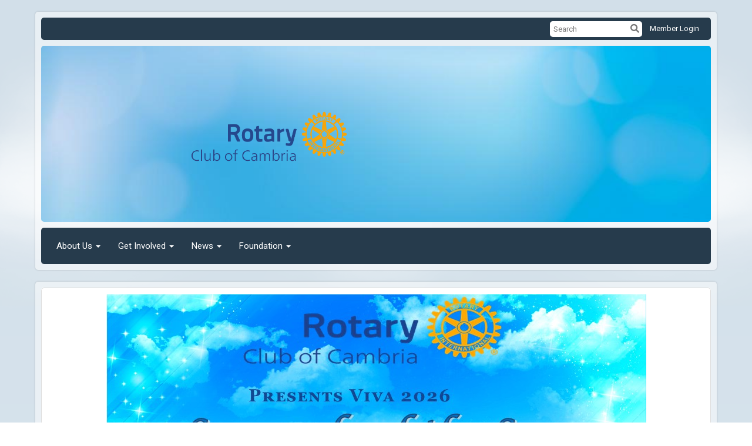

--- FILE ---
content_type: text/html
request_url: https://portal.clubrunner.ca/2823
body_size: 31867
content:

<!DOCTYPE html>
<html xmlns="http://www.w3.org/1999/xhtml" lang="en-us">
<head>
    <title>
    Home Page | Rotary Club of Cambria
</title>

<base href="https://portal.clubrunner.ca/2823/" id="baseHref" />
<link rel="canonical" href="https://portal.clubrunner.ca/2823" >
<meta charset="UTF-8">
<meta name="viewport" content="width=device-width, initial-scale=1">

<link href="https://globalassets.clubrunner.ca" rel="preconnect">
<link href="https://fonts.gstatic.com" rel="preconnect" crossorigin>
<link href="https://connect.facebook.net" rel="preconnect" crossorigin>
<link rel="shortcut icon" href='https://globalassets.clubrunner.ca/css/gen/images/CR/favicon/favicon.ico' />
<link rel="apple-touch-icon" sizes="57x57" href='https://clubrunner.blob.core.windows.net/00000000000/macIcon.png' />
<link rel="apple-touch-icon" sizes="114x114" href='https://clubrunner.blob.core.windows.net/00000000000/macIcon.png' />
<link rel="apple-touch-icon" sizes="72x72" href='https://clubrunner.blob.core.windows.net/00000000000/macIcon.png' />
<link rel="apple-touch-icon" sizes="144x144" href='https://clubrunner.blob.core.windows.net/00000000000/macIcon.png' />


    <script type="text/javascript" src="https://globalassets.clubrunner.ca/scripts/ajax/libs/jquery/3.5.1/jquery-3.5.1.min.js?_=639011444009302786"></script>
    <script type="text/javascript" src="https://globalassets.clubrunner.ca/scripts/jquery-migrate/jquery-migrate-3.3.2.min.js?_=639011444009302786"></script>
    <script type="text/javascript" src="https://globalassets.clubrunner.ca/scripts/maskedinput/1.4.1/jquery.maskedinput.min.js?_=639011444009302786"></script>
    <script type="text/javascript" src="https://globalassets.clubrunner.ca/scripts/ajax/libs/jqueryui/1.12.1/jquery-ui.min.js?_=639011444009302786"></script>
    <script type="text/javascript" src="https://globalassets.clubrunner.ca/scripts/ajax/jquery.validate/1.13.1/jquery.validate.min.js?_=639011444009302786"></script>
<script type="text/javascript" src="https://globalassets.clubrunner.ca/scripts/ajax/mvc/4.0/jquery.validate.unobtrusive.min.js?_=639011444009302786"></script>
<script type="text/javascript" src="https://globalassets.clubrunner.ca/scripts/ie7json.min.js?_=639011444009302786" defer></script>
<script type="text/javascript" src="https://globalassets.clubrunner.ca/scripts/lazyload/lazyimage.min.js?_=639011444009302786" async></script>
<script type="text/javascript" src="https://globalassets.clubrunner.ca/scripts/ajax/libs/jquery.imagesloaded/4.1.2/imagesloaded.pkgd.min.js?_=639011444009302786"></script>
<link type="text/css" rel="stylesheet" href="https://globalassets.clubrunner.ca/scripts/fontawesome/latest/all.min.css?_=639011444009302786" media="print" onload="this.media='all'" />
<link type="text/css" rel="stylesheet" href="https://globalassets.clubrunner.ca/css/jquery/ui/1.12.1/themes/smoothness/jquery-ui.min.css?_=639011444009302786" media="print" onload="this.media='all'" />
     <link type="text/css" rel="stylesheet" href="https://globalassets.clubrunner.ca/templates/Classic-V4/Clouds/S2-SteelBlueCranberry.dev.min.css?_=639011444009302786" />
    <link type="text/css" rel="stylesheet" href="https://globalassets.clubrunner.ca/templates/Classic-V4/Clouds/Clouds-media.min.css?_=639011444009302786" media="print" onload="this.media='all'" />
    <script type="text/javascript" src="https://globalassets.clubrunner.ca/scripts/bootstrap/3.4.1/bootstrap.min.js?_=639011444009302786"></script>
<script type="text/javascript" src="https://globalassets.clubrunner.ca/scripts/bootstrap/custom/message.tooltip.progress.min.js?_=639011444009302786" async></script>
    <script type="text/javascript" src="https://globalassets.clubrunner.ca/scripts/forms/forms.v2.min.js?_=639011444009302786" defer></script>
<script type="text/javascript" src="https://globalassets.clubrunner.ca/scripts/navbar/navbar.all.min.js?_=639011444009302786" async></script>
<script type="text/javascript" src="https://globalassets.clubrunner.ca/scripts/back.top.min.js?_=639011444009302786" defer></script>

     <script charset="utf-8" src="https://cdn.iframe.ly/embed.js?key=a28323fa94041abe8f6ae06645b5c3e1"></script>




    <script type="text/plain" data-category="functionality">        
        var appInsights=window.appInsights||function(a){
            function b(a){c[a]=function(){var b=arguments;c.queue.push(function(){c[a].apply(c,b)})}}var c={config:a},d=document,e=window;setTimeout(function(){var b=d.createElement("script");b.src=a.url||"https://az416426.vo.msecnd.net/scripts/a/ai.0.js",d.getElementsByTagName("script")[0].parentNode.appendChild(b)});try{c.cookie=d.cookie}catch(a){}c.queue=[];for(var f=["Event","Exception","Metric","PageView","Trace","Dependency"];f.length;)b("track"+f.pop());if(b("setAuthenticatedUserContext"),b("clearAuthenticatedUserContext"),b("startTrackEvent"),b("stopTrackEvent"),b("startTrackPage"),b("stopTrackPage"),b("flush"),!a.disableExceptionTracking){f="onerror",b("_"+f);var g=e[f];e[f]=function(a,b,d,e,h){var i=g&&g(a,b,d,e,h);return!0!==i&&c["_"+f](a,b,d,e,h),i}}return c
        }({
            instrumentationKey: "a70b77a5-af81-485f-9e2b-986a6d0efdf2"
        });

        window.appInsights=appInsights,appInsights.queue&&0===appInsights.queue.length&&appInsights.trackPageView();
    </script>







    <link rel="stylesheet" href="https://globalassets.clubrunner.ca/scripts/cookieconsent-3.0.1/dist/cookieconsent.css?_=639011444009302786">

<script type="text/javascript" src='https://globalassets.clubrunner.ca/scripts/cookieconsent-3.0.1/dist/cookieconsent.umd.js?_=639011444009302786' async></script>

<script type="text/javascript">
    function clearAllCookies() {
        var cookies = document.cookie.split("; ");
        for (var c = 0; c < cookies.length; c++) {
            var d = window.location.hostname.split(".");
            while (d.length > 0) {
                var cookieBase = encodeURIComponent(cookies[c].split(";")[0].split("=")[0]) + '=; expires=Thu, 01-Jan-1970 00:00:01 GMT; domain=' + d.join('.') + ' ;path=';
                var p = location.pathname.split('/');
                document.cookie = cookieBase + '/';
                while (p.length > 0) {
                    document.cookie = cookieBase + p.join('/');
                    p.pop();
                };
                d.shift();
            }
        }
    }

    function getRootDomain() {
        const hostname = window.location.hostname;

        // Split the hostname into parts
        const parts = hostname.split('.').reverse();

        // If the hostname has at least two parts (e.g., "sub.example.com"),
        // return the top-level domain and the second-level domain
        if (parts.length >= 2) {
            let domain = parts[1] + '.' + parts[0]; // "example.com"

            // Handle cases with country code top-level domains (e.g., "example.co.uk")
            if (parts.length > 2 && parts[0].length === 2 && parts[1].length === 2) {
                domain = parts[2] + '.' + parts[1] + '.' + parts[0]; // "example.co.uk"
            }

            return domain;
        }

        // If the hostname doesn't have multiple parts, return it as is (e.g., "localhost")
        return hostname;
    }




            window.addEventListener("load", function () {
                // Check if the 'cc_cookie' exists
                if (!document.cookie.split(';').some((item) => item.trim().startsWith('cc_cookie'))) {
                    // Clear all cookies if 'cc_cookie' is not found
                    clearAllCookies();
                }


                CookieConsent.run({
                    guiOptions: {
                        consentModal: {
                            layout: 'box wide',
                            position: 'bottom left',
                            flipButtons: true,
                        }
                    },

                    cookie: {
                        name: 'cc_cookie',
                        domain: '' != '' ? '' : getRootDomain(),
                        path: '/2823',
                    },

                    onFirstConsent: onFirstConsent,
                    onConsent: onConsent,
                    onChange: onConsentChange,

                    revision: 0, // increment this number to force showing the consent modal again

                    categories: {
                        necessary: {
                            enabled: true,  // this category is enabled by default
                            readOnly: true  // this category cannot be disabled
                        },
                        functionality: {
                            enabled: false,    //To be in compliance we need to let the pre ticked off for non necessary cookies.
                            readOnly: false,
                            autoClear: {
                                cookies: [
                                    {
                                        name: 'ai_session',   // string: exact cookie name
                                    },
                                    {
                                        name: 'ai_session',   // string: exact cookie name
                                        domain: 'clubrunner.ca'
                                    },
                                    {
                                        name: 'ai_session',   // string: exact cookie name
                                        domain: 'membernova.com'
                                    },
                                    {
                                        name: 'ai_user',   // string: exact cookie name
                                    },
                                    {
                                        name: 'ai_user',   // string: exact cookie name
                                        domain: 'clubrunner.ca'
                                    },
                                    {
                                        name: 'ai_user',   // string: exact cookie name
                                        domain: 'membernova.com'
                                    },                                    
                                    {
                                        name: /^__unam/,   // regex: match all cookies starting with '_unam'                                        
                                    },
                                    {
                                        name: /^__unam/,   // regex: match all cookies starting with '_unam'
                                        domain: 'clubrunner.ca'
                                    },
                                    {
                                        name: /^__unam/,   // regex: match all cookies starting with '_unam'
                                        domain: 'membernova.com'
                                    },
                                ]
                            },
                        },
                        analytics: {
                            enabled: false,    //To be in compliance we need to let the pre ticked off for non necessary cookies.
                            //AutoClear just clear the cookies when user change the preferences, it doesnt control it automatically
                            autoClear: {
                                cookies: [
                                    // clear analytics cookies from top-level domain
                                    {
                                        name: /^_ga/,   // regex: match all cookies starting with '_ga'
                                        domain: 'clubrunner.ca'
                                    },
                                    {
                                        name: '_gid',   // string: exact cookie name
                                        domain: 'clubrunner.ca'
                                    },
                                    {
                                        name: /^_ga/,   // regex: match all cookies starting with '_ga'
                                        domain: 'membernova.com'
                                    },
                                    {
                                        name: '_gid',   // string: exact cookie name
                                        domain: 'membernova.com'
                                    },
                                    // clear analytics cookies from current subdomain
                                    {
                                        name: /^_ga/,   // regex: match all cookies starting with '_ga'                                        
                                    },
                                    {
                                        name: '_gid',   // string: exact cookie name                                        
                                    },
                                ]
                            },                           
                        },
                        advertising: {
                            enabled: false, //To be in compliance we need to let the pre ticked off for non necessary cookies.
                            readOnly: false
                        }
                    },

                    language: {
                        default: 'en',
                        translations: {
                            en: {
                                consentModal: {
                                    title: 'We Use Cookies',
                                    description: "We use cookies to improve your browsing experience, secure our platform, and analyze our traffic. For more information about what cookies we use and how, please review our <a href='http://portal.clubrunner.ca/2823/cookie-policy'>Cookie Policy</a>. <br> {{revisionMessage}}",
                                    revisionMessage: 'We have updated our cookie policy. Please review the changes before continuing.', //This message will be shown when the revision is increased and the modal is displayed again
                                    acceptAllBtn: 'Accept All',
                                    acceptNecessaryBtn: 'Reject All',
                                    showPreferencesBtn: 'Manage Preferences',
                                    footer: `
                                        <a href='http://portal.clubrunner.ca/2823/privacy-policy'>Privacy Statement</a>
                                        <a href='http://portal.clubrunner.ca/2823/cookie-policy'>Cookie Policy</a>
                                    `
                                },
                                preferencesModal: {
                                    title: 'Manage Cookie Preferences',                                    
                                    acceptAllBtn: 'Accept All',
                                    acceptNecessaryBtn: 'Reject All',
                                    savePreferencesBtn: 'Save Preferences',
                                    closeIconLabel: 'Close',
                                    sections: [
                                        {
                                            title: 'Cookie Usage',
                                            description: 'We use cookies to optimize your experience, personalize content, and gather data to improve performance.'
                                        },
                                        {
                                            title: 'Strictly Necessary Cookies',
                                            description: 'These cookies are essential for the proper functioning of the website and cannot be disabled.',                                            
                                            linkedCategory: 'necessary'
                                        },
                                        {
                                            title: 'Functionality Cookies',
                                            description: 'These cookies collect information to enable enhanced functionality and personalization on our website. Without them, some or all services may not function properly. All of the data is anonymized and cannot be used to identify you.',
                                            linkedCategory: 'functionality'
                                        },
                                        {
                                            title: 'Performance &amp; Analytics Cookies',
                                            description: 'These cookies collect information about how you use our website so that we may improve the performance and track engagement. All of the data is anonymized and cannot be used to identify you.',
                                            linkedCategory: 'analytics'
                                        },
                                        {
                                            title: 'Advertisement Cookies',
                                            description: 'These cookies are used to provide visitors with customized advertisements based on the pages you visited previously and to analyze the effectiveness of the ad campaigns.',
                                            linkedCategory: 'advertising'
                                        },
                                        {
                                            title: 'Understanding Your Cookie Preferences',
                                            description: "If you have questions about your options or you need more information, please visit our <a href='http://portal.clubrunner.ca/2823/cookie-policy'>Cookie Policy</a>."
                                        }
                                    ]
                                }
                            }
                        }
                    }
                });

            });

            function onFirstConsent() {                
                updateGtmGaConsent();
                updateUserConsent();
            }

            function onConsentChange() {                
                updateGtmGaConsent();
                updateUserConsent();
            }

            function onConsent() {
                //Attention this function is triggered every page load, if you want to get the consent when the user accept or revoked the cookies you have to use onConsentChange                
            }

            function updateGtmGaConsent() {               
                //TODO: Implement the logic to update the google tag manager consent

                //This was a test but it's not working 
                // let preferences = {
                //     analytics_storage: "denied",
                //     ad_storage: "denied",
                //     ad_user_data: "denied",
                //     ad_personalization: "denied"
                // };


                // CookieConsent.getUserPreferences().acceptedCategories.forEach(category => {
                //     if (category === 'analytics') {
                //         preferences.analytics_storage = "granted";
                //     }
                //     if (category === 'advertising') {
                //         preferences.ad_storage = "granted";
                //         preferences.ad_user_data = "granted";
                //         preferences.ad_personalization = "granted";
                //     }
                // });

                // if (preferences) {
                //     setTimeout(function () {
                        
                //         window.dataLayer = window.dataLayer || [];

                //         function gtag() {
                //             window.dataLayer.push(arguments);
                //         }

                //         gtag("consent", "update", preferences);

                //         console.log("gtag sent!");

                //         setTimeout(function () {
                //             window.location.reload();
                //         }, 1000);

                //     }, 1000);                 
                // }
            }

            function updateUserConsent(cookieConsent) {
                // Retrieve all the fields
                const cookie = CookieConsent.getCookie();
                const preferences = CookieConsent.getUserPreferences();

                // Prepare the content
                const userConsent = {
                    consentId: cookie.consentId,
                    revision: cookie.revision,
                    acceptType: preferences.acceptType,
                    acceptedCategories: preferences.acceptedCategories,
                    rejectedCategories: preferences.rejectedCategories
                };

                // Send the data to backend                
                fetch('/2823/cookie-policy/log', {
                    method: 'POST',
                    headers: {
                        'Content-Type': 'application/json'
                    },
                    body: JSON.stringify(userConsent)
                });

            }
        </script>

    
    
</head>

<body id="bodyContent">

    

    
<div id="fb-root"></div>

    <script>
              document.addEventListener('DOMContentLoaded', function () 
              {
                  document.querySelectorAll('fb\\:like, .fb-like, .fb_iframe_widget').forEach(el => el.style.display = 'none');
              });
    </script>
    <script type="text/plain" data-category="functionality">
        (function (d, s, id) {
        var js, fjs = d.getElementsByTagName(s)[0];
        if (d.getElementById(id)) return;
        js = d.createElement(s); js.id = id;
        js.src = "https://connect.facebook.net/en_US/all.js#xfbml=1";
        fjs.parentNode.insertBefore(js, fjs);
        } (document, 'script', 'facebook-jssdk'));
    </script>
    

    <div class="main-body-wrapper default custom-home-page">
            <header class="main-header-wrapper">
                

	<div class="login-band">
	    <div class="container">
	        <div class="loginbar">
	            

        	    <div class="login-area">
	                
    <div class="input-group search-bar">
        <span class="input-group-addon">
            <a onclick="doSearch()"><i class="fas fa-search"></i></a>
        </span>
        <input id="searchString" type="search" class="field-control search-string" placeholder="Search" aria-label="search">
        
    </div><!-- /input-group -->

<div class='loginArea2'>
    <div class="loginArea3">

            <span class="logout-link">
                <a href="https://portal.clubrunner.ca/2823/User/Login?OriginalUrl=UtVkqlZCHMH42r/qltdheeVWRdc6MDlcRwlYTaoi/rM/5HwMDjSMT/Ibdz1fwbHW">Member Login</a>
            </span>
    </div>
</div>

<script type="text/javascript">

    $(function () {
        $("#searchString").keyup(function (event) {
            if (event.keyCode == 13) {
                doSearch();
            }
        });
    });


    function doSearch() {
        var searchString = $("#searchString").val();

        searchString = replaceAll(searchString, ".", "-~0-");
        searchString = replaceAll(searchString, "%", "-~1-");
        searchString = replaceAll(searchString, "?", "-~2-");
        searchString = replaceAll(searchString, ":", "-~3-");
        searchString = replaceAll(searchString, "/", "-~4-");
        searchString = replaceAll(searchString, "+", "-~5-");
        searchString = replaceAll(searchString, "*", "-~6-");
        searchString = replaceAll(searchString, "&", "-~7-");
        searchString = replaceAll(searchString, "\"", "-~8-");

        searchString = encodeURIComponent(searchString);
        console.log(searchString);
        var redirectUrl = $('#baseHref').attr("href") + "Search/" + searchString;

        console.log(redirectUrl);

        window.location.href = redirectUrl;
    }

    //	function replaceAll(str, find, replace) {
    //	    return str.replace(new RegExp(find, 'g'), replace);
    //	}

    function replaceAll(str, search, replacement) {
        return str.split(search).join(replacement);
    };

    // Search focus
    $('#searchString').on('focus', function () {
        $('.input-group-addon').addClass('focus');
        $(this).addClass('active');
    });

    $('#searchString').on('focusout', function () {
        $('.input-group-addon').removeClass('focus');
    });
</script>

        	    </div>
	        </div>
	    </div>
	</div>

<div id="TraceInfo">
    
</div>                
                    
                        <div id="bannerContainer" class="bannerArea">
                            
<style>
    .banner-content {
        height: 300px;
    }
    .banner-logo {
        max-height: 300px;
    }

    .bannerArea .banner-content {
        height: calc(300px * 0.5);
    }
    .bannerArea .banner-content .banner-text .banner-text-size {
        width: calc(100% / 0.5);
        -webkit-transform: scale(0.5);
        -moz-transform: scale(0.5);
        -ms-transform: scale(0.5);
        -o-transform: scale(0.5);
        transform: scale(0.5);
        -webkit-transform-origin: 0 0;
        -moz-transform-origin: 0 0;
        -ms-transform-origin: 0 0;
        transform-origin: 0 0;
    }
    .bannerArea .banner-logo {
        max-height: 150px;
    }
    @media (min-width: 769px) {
        .bannerArea .banner-content {
            height: calc(300px * 0.8);
        }
        .bannerArea .banner-content .banner-text .banner-text-size {
            width: calc(100% / 0.8);
            -webkit-transform: scale(0.8);
            -moz-transform: scale(0.8);
            -ms-transform: scale(0.8);
            -o-transform: scale(0.8);
            transform: scale(0.8);
        }
        .bannerArea .banner-logo {
            max-height: 240px;
        }
    }
    @media (min-width: 992px) {
        .bannerArea .banner-content {
            height: calc(300px * 0.95);
        }
        .bannerArea .banner-content .banner-text .banner-text-size {
            width: calc(100% / 0.95);
            -webkit-transform: scale(0.95);
            -moz-transform: scale(0.95);
            -ms-transform: scale(0.95);
            -o-transform: scale(0.95);
            transform: scale(0.95);
        }
        .bannerArea .banner-logo {
            max-height: 285px;
        }
    }
    @media (min-width: 1200px) {
        .bannerArea .banner-content {
            height: 300px;
        }
        .bannerArea .banner-content .banner-text .banner-text-size {
            width: 100%;
            -webkit-transform: scale(1);
            -moz-transform: scale(1);
            -ms-transform: scale(1);
            -o-transform: scale(1);
            transform: scale(1);
        }
        .bannerArea .banner-logo {
            max-height: 300px;
        }
    }
    
</style>

<div class="banner-container banner-bg" style="max-height: 300px; height: 300px;  background-image:url(&#x27;https://clubrunner.blob.core.windows.net/00000000001/Banners/BackgroundImages/b10_1_960x300.jpg&#x27;);">
    <div class="banner-content banner-flex">
            <div id="leftLogo" class="left-logo" style="max-height: 300px;padding: 0px;">
                <div class="logo-container">  
                    <img class="banner-logo" src="https://clubrunner.blob.core.windows.net/00000002823/Images/Cambria-Rotary-Logo.png" alt="" />
                </div>
            </div>
        <div id="bannerText" class="banner-text">
            <div class="banner-text-size"></div>
        </div>
    </div>
</div>

<script>
    (function () {
        textAreaSize();
        window.onload = textAreaSize;
        window.onresize = textAreaSize;

        function textAreaSize() {
            var leftLogo = 0, rightLogo = 0, bannerText = document.getElementById("bannerText");
            if (document.getElementById("leftLogo")) {
                leftLogo = document.getElementById("leftLogo").offsetWidth;
            }
            if (document.getElementById("rightLogo")) {
                rightLogo = document.getElementById("rightLogo").offsetWidth;
            }

            bannerText.style.maxWidth = 'calc(100% - ' + (leftLogo + rightLogo) + 'px)';
        };
    })();

</script>

                        </div>
                    
                
                    
                        


<nav class="navbar navbar-default" aria-label="page navigation">
    <div class="container">
        <div class="navbar-header">
            <button type="button" class="navbar-toggle" data-toggle="collapse" data-target="#navbar" aria-expanded="false" aria-controls="navbar">
                <span class="sr-only">Toggle navigation</span>
                <span class="icon-bar"></span>
                <span class="icon-bar"></span>
                <span class="icon-bar"></span>
            </button>
        </div>
        <div class="navbar-collapse collapse" id="navbar" aria-expanded="true">
            <ul class="nav navbar-nav">
                <li class="dropdown"><a class="dropdown-toggle" href=" " target="_self" title="About Us" tabindex="0" aria-haspopup="true" aria-expanded="false">About Us<b class="caret" aria-hidden="true"></b></a><ul class="dropdown-menu"><li class=""><a href="stories/what-is-rotary" target="_blank" title="" class="" tabindex="0">What is Rotary?</a></li><li class=""><a href="stories/history" target="_self" title="" class="" tabindex="0">Club History</a></li></ul></li><li class="dropdown"><a class="dropdown-toggle" href=" " target="_self" title="" tabindex="0" aria-haspopup="true" aria-expanded="false">Get Involved<b class="caret" aria-hidden="true"></b></a><ul class="dropdown-menu"><li class=""><a href="sitepage/avenues-of-service" target="_self" title="" class="" tabindex="0">Avenues of Service</a></li><li class=""><a href="stories/come-to-a-meeting" target="_self" title="" class="" tabindex="0">Come to a meeting!</a></li><li class=""><a href="stories/membership-process" target="_self" title="" class="" tabindex="0">Become a Member</a></li></ul></li><li class="dropdown"><a class="dropdown-toggle" data-toggle="dropdown" title="" tabindex="0" aria-haspopup="true" aria-expanded="false">News<b class="caret" aria-hidden="true"></b></a><ul class="dropdown-menu"><li class="dropdown"><a class="dropdown-toggle" href="documents/en-us/56370740-157d-4dba-864e-147fd7e44668/1" target="_self" title="" tabindex="0" aria-haspopup="true" aria-expanded="false">District Awards<b class="caret" aria-hidden="true"></b></a><ul class="dropdown-menu"><li class=""><a href="documents/en-us/68d62ac3-3218-42d8-b917-b564158f4e79/1" target="_self" title="" class="" tabindex="0">Best Overall Club</a></li><li class=""><a href="documents/en-us/7e2c93f5-b0e8-470c-bd84-ae8bf023d679/1" target="_self" title="" class="" tabindex="0">Presidential Citation Gold</a></li><li class=""><a href="documents/en-us/56370740-157d-4dba-864e-147fd7e44668/1" target="_self" title="" class="" tabindex="0">Certificate of Appreciation</a></li></ul></li><li class="dropdown"><a class="dropdown-toggle" data-toggle="dropdown" title="" tabindex="0" aria-haspopup="true" aria-expanded="false">2021 newsletters<b class="caret" aria-hidden="true"></b></a><ul class="dropdown-menu"><li class="dropdown"><a class="dropdown-toggle" data-toggle="dropdown" title="" tabindex="0" aria-haspopup="true" aria-expanded="false">May 2021<b class="caret" aria-hidden="true"></b></a><ul class="dropdown-menu"><li class=""><a href="documents/en-us/237f7fb0-48dc-4cc0-a791-f2129d2bc6a9/1" target="_self" title="" class="" tabindex="0">May 21, 2021</a></li><li class=""><a href="documents/en-us/90f92295-c4fe-401d-bf58-8f5de0a1a004/1" target="_self" title="" class="" tabindex="0">May 7, 2021</a></li><li class=""><a href="documents/en-us/8dc9684b-365d-425f-848c-cc16d27592a5/1" target="_self" title="" class="" tabindex="0">May 14, 2021</a></li><li class=""><a href="documents/en-us/e557efd1-9078-4fdb-8f8d-b4a874ae89ca/1" target="_self" title="" class="" tabindex="0">May 28, 2021</a></li></ul></li><li class="dropdown"><a class="dropdown-toggle" data-toggle="dropdown" title="" tabindex="0" aria-haspopup="true" aria-expanded="false">January 21<b class="caret" aria-hidden="true"></b></a><ul class="dropdown-menu"><li class=""><a href="documents/en-us/9a765bda-09fa-40a0-b8ed-18e5afc1143b/1" target="_self" title="" class="" tabindex="0">Jan 8, 2021</a></li><li class=""><a href="documents/en-us/0ba2d5b8-bbf4-4ac4-8e62-81c2b3209d0f/1" target="_self" title="" class="" tabindex="0">Jan 15, 2021</a></li><li class=""><a href="documents/en-us/16c5447c-b5e3-4413-8f6d-ea11ff9ac067/1" target="_self" title="" class="" tabindex="0">Jan 22, 2021</a></li><li class=""><a href="documents/en-us/51b2815d-fa83-41e5-a654-646ab9699f5b/1" target="_self" title="" class="" tabindex="0">Jan 29, 2021</a></li></ul></li><li class="dropdown"><a class="dropdown-toggle" data-toggle="dropdown" title="" tabindex="0" aria-haspopup="true" aria-expanded="false">February 21<b class="caret" aria-hidden="true"></b></a><ul class="dropdown-menu"><li class=""><a href="documents/en-us/5f12ad37-e47d-4af6-9a7b-259a15b40fd5/1" target="_self" title="" class="" tabindex="0">Feb 5, 2021</a></li><li class=""><a href="documents/en-us/83138980-f30e-426a-be60-293f3632b916/1" target="_self" title="" class="" tabindex="0">Feb 12, 2021</a></li><li class=""><a href="documents/en-us/e9683dff-f9aa-4a4d-992d-625c97ac842f/1" target="_self" title="" class="" tabindex="0">Feb 18, 202`1</a></li><li class=""><a href="documents/en-us/62c02638-afc4-4a80-84c3-dc7383354d5f/1" target="_self" title="" class="" tabindex="0">Feb 26, 2021</a></li></ul></li><li class="dropdown"><a class="dropdown-toggle" data-toggle="dropdown" title="" tabindex="0" aria-haspopup="true" aria-expanded="false">March 2021<b class="caret" aria-hidden="true"></b></a><ul class="dropdown-menu"><li class=""><a href="documents/en-us/4e45b339-69cb-4272-b11d-ba95cd1fe5d6/1" target="_self" title="" class="" tabindex="0">Mar 5, 2021</a></li><li class=""><a href="documents/en-us/f34a7d3a-8f41-4d26-a0f2-11fed592d93c/1" target="_self" title="" class="" tabindex="0">Mr 12, 2021</a></li><li class=""><a href="documents/en-us/10ecaadc-c518-40b8-8515-eb402ae22f85/1" target="_self" title="" class="" tabindex="0">Mar 19. 2021</a></li><li class=""><a href="documents/en-us/e56ba316-9dc7-4171-a14d-1ac49af0cd11/1" target="_self" title="" class="" tabindex="0">Mar 25, 2021</a></li></ul></li><li class="dropdown"><a class="dropdown-toggle" data-toggle="dropdown" title="" tabindex="0" aria-haspopup="true" aria-expanded="false">April 2021<b class="caret" aria-hidden="true"></b></a><ul class="dropdown-menu"><li class=""><a href="documents/en-us/e605c70b-b112-4f4a-b2d6-8a24fc16aaca/1" target="_self" title="" class="" tabindex="0">April 2, 2021</a></li><li class=""><a href="documents/en-us/184bcded-82bf-40bf-bd8d-f47a8d90d1a4/1" target="_self" title="" class="" tabindex="0">April 9, 2021</a></li><li class=""><a href="documents/en-us/bbe23b1c-2e28-4b8e-82f7-61cb207ae048/1" target="_self" title="" class="" tabindex="0">April 16, 202</a></li><li class=""><a href="documents/en-us/e5fad3b4-291b-4c63-8c5a-3a380fcbbe9a/1" target="_self" title="" class="" tabindex="0">April 23, 2021</a></li><li class=""><a href="documents/en-us/8b1ccf4e-77d1-469f-a9d2-080c45282f3d/1" target="_self" title="" class="" tabindex="0">April 30, 2021</a></li></ul></li><li class="dropdown"><a class="dropdown-toggle" data-toggle="dropdown" title="" tabindex="0" aria-haspopup="true" aria-expanded="false">June 2021<b class="caret" aria-hidden="true"></b></a><ul class="dropdown-menu"><li class=""><a href="documents/en-us/030f7de4-778e-4e35-bc0e-cefe0b86b71a/1" target="_self" title="" class="" tabindex="0">June 4, 2021</a></li><li class=""><a href="documents/en-us/42b27a12-e597-41a5-9955-cd46e5991dc7/1" target="_self" title="" class="" tabindex="0">June 11, 2021</a></li><li class=""><a href="documents/en-us/38a6860c-edcc-42bc-8a07-3a0e73eef1a0/1" target="_self" title="" class="" tabindex="0">June 18, 2021</a></li></ul></li><li class="dropdown"><a class="dropdown-toggle" data-toggle="dropdown" title="" tabindex="0" aria-haspopup="true" aria-expanded="false">July 2021<b class="caret" aria-hidden="true"></b></a><ul class="dropdown-menu"><li class=""><a href="documents/en-us/a3042469-0acc-46a2-97ca-bf6e54793756/1" target="_self" title="" class="" tabindex="0">July 16, 2021</a></li><li class=""><a href="documents/en-us/42947127-05ab-4d71-822f-f4b3d6bf14d7/1" target="_self" title="" class="" tabindex="0">July 23, 2021</a></li><li class=""><a href="documents/en-us/3dcce735-a32c-4e2e-84ef-d1cd267b5ed3/1" target="_self" title="" class="" tabindex="0">July 30, 2021</a></li></ul></li><li class=""><a href="documents/en-us/8630d42a-af8f-4c43-92ad-ec09884112e8/1" target="_self" title="" class="" tabindex="0">Aug 20, 2021</a></li><li class=""><a href="documents/en-us/fb2d648f-3f5f-48e0-85ba-dcafe173e585/1" target="_self" title="" class="" tabindex="0">August 2021</a></li><li class="dropdown"><a class="dropdown-toggle" data-toggle="dropdown" title="" tabindex="0" aria-haspopup="true" aria-expanded="false">September 2021<b class="caret" aria-hidden="true"></b></a><ul class="dropdown-menu"><li class=""><a href="documents/en-us/dc484104-43df-4f43-8b77-187746d71605/1" target="_self" title="" class="" tabindex="0">Sept 10, 2021</a></li><li class=""><a href="documents/en-us/25fdf955-c5d5-4722-8a9b-7bc4ca7f3f4c/1" target="_self" title="" class="" tabindex="0">Sept 17, 2021</a></li><li class=""><a href="documents/en-us/effcff99-6086-4abf-a355-a6b6a46593c0/1" target="_self" title="" class="" tabindex="0">Sept 24, 2021</a></li></ul></li><li class="dropdown"><a class="dropdown-toggle" data-toggle="dropdown" title="" tabindex="0" aria-haspopup="true" aria-expanded="false">Oct 2021<b class="caret" aria-hidden="true"></b></a><ul class="dropdown-menu"><li class=""><a href="documents/en-us/336fcd0f-f991-4077-9fe7-20d203ef2351/1" target="_self" title="" class="" tabindex="0">Oct 1, 2021</a></li><li class=""><a href="documents/en-us/b9f51ef9-8378-414e-967d-f5f819877dab/1" target="_self" title="" class="" tabindex="0">oct 8, 2021</a></li><li class=""><a href="documents/en-us/939cfda5-a2ba-4087-bf4c-1744cf2a0036/1" target="_self" title="" class="" tabindex="0">Oct 115, 22021</a></li></ul></li><li class="dropdown"><a class="dropdown-toggle" data-toggle="dropdown" title="" tabindex="0" aria-haspopup="true" aria-expanded="false">November 2021<b class="caret" aria-hidden="true"></b></a><ul class="dropdown-menu"><li class=""><a href="documents/en-us/48c85a07-04c9-4d64-b304-d9f5ada5d350/1" target="_self" title="" class="" tabindex="0">Nov 5, 2021</a></li><li class=""><a href="documents/en-us/8682f52c-f712-4fdf-9513-0b256d02afa4/1" target="_self" title="" class="" tabindex="0">Nov 12, 2021</a></li><li class=""><a href="documents/en-us/cae65b4b-d294-4f92-81c8-8a80cfd79290/1" target="_self" title="" class="" tabindex="0">Nov 19, 2021</a></li></ul></li><li class="dropdown"><a class="dropdown-toggle" data-toggle="dropdown" title="" tabindex="0" aria-haspopup="true" aria-expanded="false">December 2021<b class="caret" aria-hidden="true"></b></a><ul class="dropdown-menu"><li class=""><a href="documents/en-us/db0974fe-5f1f-4d18-92aa-ab0b9d7ddfe2/1" target="_self" title="" class="" tabindex="0">Dec 3, 2021</a></li><li class=""><a href="documents/en-us/f80bbfc8-69de-44b1-823f-8a07bce5cf33/1" target="_self" title="" class="" tabindex="0">Dec 17, 2021</a></li></ul></li></ul></li><li class="dropdown"><a class="dropdown-toggle" data-toggle="dropdown" title="" tabindex="0" aria-haspopup="true" aria-expanded="false">Photo Albums<b class="caret" aria-hidden="true"></b></a><ul class="dropdown-menu"><li class="dropdown"><a class="dropdown-toggle" data-toggle="dropdown" title="" tabindex="0" aria-haspopup="true" aria-expanded="false">2017 Newsletters<b class="caret" aria-hidden="true"></b></a><ul class="dropdown-menu"><li class="dropdown"><a class="dropdown-toggle" data-toggle="dropdown" title="" tabindex="0" aria-haspopup="true" aria-expanded="false">May 2017<b class="caret" aria-hidden="true"></b></a><ul class="dropdown-menu"><li class=""><a href="documents/en-us/13353d1c-4a40-4503-b640-685cb7f93243/1" target="_self" title="" class="" tabindex="0">May 19, 2017</a></li><li class=""><a href="documents/en-us/d96f1375-d52e-4bfd-bcad-fcd0f844d5b6/1" target="_self" title="" class="" tabindex="0">May 12, 2017</a></li><li class=""><a href="documents/en-us/f72987ba-5cf5-4ae7-87e9-1162fdf0646f/1" target="_self" title="" class="" tabindex="0">May 5. 2017</a></li><li class=""><a href="documents/en-us/8b0e9fd0-ae44-46ea-b75f-75131809adf5/1" target="_self" title="" class="" tabindex="0">My 26, 2017</a></li></ul></li><li class="dropdown"><a class="dropdown-toggle" data-toggle="dropdown" title="" tabindex="0" aria-haspopup="true" aria-expanded="false">April 2017<b class="caret" aria-hidden="true"></b></a><ul class="dropdown-menu"><li class=""><a href="documents/en-us/0f5632c0-6417-4052-8efd-86c2610529d4/1" target="_self" title="" class="" tabindex="0">April 28, 2017</a></li><li class=""><a href="documents/en-us/18200502-33e4-4d10-b215-836d32332966/1" target="_self" title="" class="" tabindex="0">April 21. 2017</a></li><li class=""><a href="documents/en-us/cbdcefd2-a3fb-4067-a34c-2433b7c44644/1" target="_self" title="" class="" tabindex="0">April 14, 2017</a></li><li class=""><a href="documents/en-us/fe1f398b-734e-4fc8-ba09-b2e5e3fe9275/1" target="_self" title="" class="" tabindex="0">April 7, 2017</a></li></ul></li><li class="dropdown"><a class="dropdown-toggle" data-toggle="dropdown" title="" tabindex="0" aria-haspopup="true" aria-expanded="false">March 2017<b class="caret" aria-hidden="true"></b></a><ul class="dropdown-menu"><li class=""><a href="documents/en-us/1b2dad14-c6a4-4e50-9ee5-02035ddd8b3d/1" target="_self" title="" class="" tabindex="0">March 31. 2017</a></li><li class=""><a href="documents/en-us/dda52dad-5b37-4805-984b-1317109b5b6d/1" target="_self" title="" class="" tabindex="0">March 24, 2017</a></li><li class=""><a href="documents/en-us/d9df538b-86d0-453a-a788-1140e47ca8f5/1" target="_self" title="" class="" tabindex="0">March 17, 2017</a></li><li class=""><a href="documents/en-us/52e9ae62-cc2a-44d8-8f08-0fb2fe620c9d/1" target="_self" title="" class="" tabindex="0">March 10. 2017</a></li><li class=""><a href="documents/en-us/e8eff2b9-84b4-4566-a998-8fe84f981964/1" target="_self" title="" class="" tabindex="0">March 3, 2017</a></li></ul></li><li class="dropdown"><a class="dropdown-toggle" data-toggle="dropdown" title="" tabindex="0" aria-haspopup="true" aria-expanded="false">Feb 2017<b class="caret" aria-hidden="true"></b></a><ul class="dropdown-menu"><li class=""><a href="documents/en-us/b21df4f9-a3b2-4ac8-8b45-669ccc0ed292/1" target="_self" title="" class="" tabindex="0">February 24, 2017</a></li><li class=""><a href="documents/en-us/896aa973-1adb-4308-8b13-3ec7e6778253/1" target="_self" title="" class="" tabindex="0">February 17, 2017</a></li><li class=""><a href="documents/en-us/08ff1c08-1e4b-439a-bb2a-ffc223528407/1" target="_self" title="" class="" tabindex="0">February 10, 2017</a></li><li class=""><a href="documents/en-us/ea3eef8e-a57b-42db-98e8-6c7fda122cb5/1" target="_self" title="" class="" tabindex="0">February 3, 2017</a></li></ul></li><li class="dropdown"><a class="dropdown-toggle" data-toggle="dropdown" title="" tabindex="0" aria-haspopup="true" aria-expanded="false">Jan 2017<b class="caret" aria-hidden="true"></b></a><ul class="dropdown-menu"><li class=""><a href="documents/en-us/7a9ccaed-b06a-4a7b-8088-a12953221cb3/1" target="_self" title="" class="" tabindex="0">January 27, 2017</a></li><li class=""><a href="documents/en-us/48dea6e8-14a8-46bd-8f98-5038ea3d05b8/1" target="_self" title="" class="" tabindex="0">January 20, 2017</a></li><li class=""><a href="documents/en-us/9f793d87-3e44-404e-b708-847f91092345/1" target="_self" title="" class="" tabindex="0">January 13, 2017</a></li><li class=""><a href="documents/en-us/cc45f261-fee3-43e4-a533-d5a1e56b829d/1" target="_self" title="" class="" tabindex="0">January 6, 2017</a></li></ul></li><li class="dropdown"><a class="dropdown-toggle" data-toggle="dropdown" title="" tabindex="0" aria-haspopup="true" aria-expanded="false">June 2017<b class="caret" aria-hidden="true"></b></a><ul class="dropdown-menu"><li class=""><a href="documents/en-us/e3305613-39ad-4ec8-ab89-c4e4bf5383f4/1" target="_self" title="" class="" tabindex="0">June 2, 2017</a></li><li class=""><a href="documents/en-us/827ccb42-21f9-4761-b0e2-0343e2ee42f2/1" target="_self" title="" class="" tabindex="0">June 9, 2017</a></li><li class=""><a href="documents/en-us/575e60cc-3aa9-4906-8fff-4505a76d8164/1" target="_self" title="" class="" tabindex="0">June 16, 2017</a></li><li class=""><a href="documents/en-us/aa24449f-fc07-4f18-871c-e3653de1c360/1" target="_self" title="" class="" tabindex="0">June 30, 2017</a></li></ul></li><li class="dropdown"><a class="dropdown-toggle" data-toggle="dropdown" title="" tabindex="0" aria-haspopup="true" aria-expanded="false">November 2017<b class="caret" aria-hidden="true"></b></a><ul class="dropdown-menu"><li class=""><a href="documents/en-us/7638002a-6336-4fb1-b6b5-92cbb784650b/1" target="_self" title="" class="" tabindex="0">November 3, 2017</a></li><li class=""><a href="documents/en-us/db5b6d29-0c18-4d52-bfc3-6f205be7fa7e/1" target="_self" title="" class="" tabindex="0">November 10, 2017</a></li><li class=""><a href="documents/en-us/eedb0bfd-9e9f-46f2-8f2d-57e39a6c4a67/1" target="_self" title="" class="" tabindex="0">November 17, 2017</a></li></ul></li><li class="dropdown"><a class="dropdown-toggle" data-toggle="dropdown" title="" tabindex="0" aria-haspopup="true" aria-expanded="false">July 2017<b class="caret" aria-hidden="true"></b></a><ul class="dropdown-menu"><li class="dropdown"><a class="dropdown-toggle" href="documents/en-us/0389a028-f0d1-420a-abe8-a1f3c4752e34/1" target="_self" title="" tabindex="0" aria-haspopup="true" aria-expanded="false">July 7, 2107<b class="caret" aria-hidden="true"></b></a><ul class="dropdown-menu"><li class=""><a href="documents/en-us/1894a780-e367-4de4-98ad-6933b0994545/1" target="_self" title="" class="" tabindex="0">July 21, 2017</a></li></ul></li><li class=""><a href="documents/en-us/753ba627-43c0-4029-ab62-1badd2b17be7/1" target="_self" title="" class="" tabindex="0">July 14, 2017</a></li><li class=""><a href="documents/en-us/78496dd6-3dfb-4106-a3cb-d2255b25af37/1" target="_self" title="" class="" tabindex="0">July 28, 2017</a></li></ul></li><li class="dropdown"><a class="dropdown-toggle" data-toggle="dropdown" title="" tabindex="0" aria-haspopup="true" aria-expanded="false">August 2017<b class="caret" aria-hidden="true"></b></a><ul class="dropdown-menu"><li class=""><a href="documents/en-us/26f08d5c-5d74-4929-8e4b-8d84731d9c5b/1" target="_self" title="" class="" tabindex="0">August 4, 2017</a></li><li class=""><a href="documents/en-us/e767881a-04fa-464b-93c2-bb801a5a6cd0/1" target="_self" title="" class="" tabindex="0">Aug 11, 2017</a></li><li class=""><a href="documents/en-us/66ece9e2-4f3b-4d78-a5c3-1f7d1afb5495/1" target="_self" title="" class="" tabindex="0">Aug 18, 2017</a></li><li class=""><a href="documents/en-us/2fa1132f-83b8-487a-87b9-367683b6e1d5/1" target="_self" title="" class="" tabindex="0">August 25, 2017</a></li></ul></li><li class="dropdown"><a class="dropdown-toggle" data-toggle="dropdown" title="" tabindex="0" aria-haspopup="true" aria-expanded="false">September 2017<b class="caret" aria-hidden="true"></b></a><ul class="dropdown-menu"><li class=""><a href="documents/en-us/cb0d7098-87ca-471b-a17a-08e00c2cdb27/1" target="_self" title="" class="" tabindex="0">September 1, 2017</a></li><li class=""><a href="documents/en-us/2cb8c545-0cac-4079-b569-cf1687d7ee53/1" target="_self" title="" class="" tabindex="0">September 8, 2017</a></li><li class=""><a href="documents/en-us/cab9667d-9ef1-4b37-b9e2-9537de04e5dd/1" target="_self" title="" class="" tabindex="0">September 15, 2017</a></li><li class=""><a href="documents/en-us/7ee88dba-e065-43c3-9fdf-7d97ccb1065b/1" target="_self" title="" class="" tabindex="0">September 22, 2017</a></li><li class=""><a href="documents/en-us/ee62f097-b50b-44c0-a49d-1e1b548f2eef/1" target="_self" title="" class="" tabindex="0">September 29. 2017</a></li></ul></li><li class="dropdown"><a class="dropdown-toggle" data-toggle="dropdown" title="" tabindex="0" aria-haspopup="true" aria-expanded="false">October 2017<b class="caret" aria-hidden="true"></b></a><ul class="dropdown-menu"><li class=""><a href="documents/en-us/21adfadf-491d-46d7-8a62-4f99af367e26/1" target="_self" title="" class="" tabindex="0">October 6, 2017</a></li><li class=""><a href="documents/en-us/0c4ed061-fc37-4b53-a8d0-7ece7b082c59/1" target="_self" title="" class="" tabindex="0">OCTOBER 27, 2017</a></li></ul></li><li class="dropdown"><a class="dropdown-toggle" data-toggle="dropdown" title="" tabindex="0" aria-haspopup="true" aria-expanded="false">December 2017<b class="caret" aria-hidden="true"></b></a><ul class="dropdown-menu"><li class=""><a href="documents/en-us/98988384-0ece-45f6-a3a9-26d95bc5138a/1" target="_self" title="" class="" tabindex="0">December 1, 2017</a></li><li class=""><a href="documents/en-us/9f226d6a-0c09-4827-a94e-d96067a32aba/1" target="_self" title="" class="" tabindex="0">December 8. 2017</a></li></ul></li></ul></li><li class=""><a href="photoalbums/teacher-s-breakfast" target="_self" title="" class="" tabindex="0">Teacher's Breakfast</a></li><li class=""><a href="photoalbums/chamber-mixer-mar-09-2016" target="_self" title="" class="" tabindex="0">Chamber Mixers</a></li><li class=""><a href="photoalbums/highway-heroes" target="_self" title="" class="" tabindex="0">Highway Heroes </a></li><li class=""><a href="photoalbums/interact-cake-sale" target="_self" title="" class="" tabindex="0">Interact Cake Sale</a></li></ul></li><li class="dropdown"><a class="dropdown-toggle" data-toggle="dropdown" title="" tabindex="0" aria-haspopup="true" aria-expanded="false">2022 Newsletters<b class="caret" aria-hidden="true"></b></a><ul class="dropdown-menu"><li class=""><a href="documents/en-us/c15c1d1e-47ae-4dee-bc4e-c1fb47badaa2/1" target="_self" title="" class="" tabindex="0">Jan 7 2022</a></li><li class=""><a href="documents/en-us/31100951-be82-4df2-8c00-9066573e2755/1" target="_self" title="" class="" tabindex="0">Jan 14, 2022</a></li><li class=""><a href="documents/en-us/98c6ca2f-0696-4514-aeca-d1d0441b93a3/1" target="_self" title="" class="" tabindex="0">Jan 21, 2022</a></li><li class=""><a href="documents/en-us/b909e1a5-120c-43d2-914c-5b54f6a5a6a0/1" target="_self" title="" class="" tabindex="0">Jan 28, 2022</a></li><li class=""><a href="documents/en-us/863bf4ab-c6fe-49db-82df-98b6f2bb5264/1" target="_self" title="" class="" tabindex="0">Feb 4, 2022</a></li><li class=""><a href="documents/en-us/c30a3cca-a3d3-4533-b268-b120ad9af1af/1" target="_self" title="" class="" tabindex="0">Feb 11, 2022</a></li><li class=""><a href="documents/en-us/fe157f92-fb56-4d73-98f4-7cbeb11db09b/1" target="_self" title="" class="" tabindex="0">Feb 18, 2022</a></li><li class=""><a href="documents/en-us/eec30fc4-894d-4fa2-bff3-0e914b6ae71d/1" target="_self" title="" class="" tabindex="0">Feb 25, 2022</a></li><li class=""><a href="documents/en-us/3fad41cc-d2c8-4ea1-9d6c-c4101f51c945/1" target="_self" title="" class="" tabindex="0">Mar 4, 2022</a></li><li class=""><a href="documents/en-us/cb2c2414-2a29-42f9-9e8b-0f5cd90c02f4/1" target="_self" title="" class="" tabindex="0">Mar 11, 2022</a></li><li class=""><a href="documents/en-us/56f85dc1-3342-4057-9676-24aeece0a19e/1" target="_self" title="" class="" tabindex="0">Mar 18. 2022</a></li><li class=""><a href="documents/en-us/18b102bd-8ef5-45fc-947d-c4f7f96a99a8/1" target="_self" title="" class="" tabindex="0">Mar 25, 2022</a></li><li class=""><a href="documents/en-us/6da4f742-5909-4b2a-9d36-4f5d1612045b/1" target="_self" title="" class="" tabindex="0">April 1, 2022</a></li><li class=""><a href="documents/en-us/2aa5b3d3-c57a-40f6-9f3f-c55651b6142e/1" target="_self" title="" class="" tabindex="0">April 8, 2022</a></li><li class=""><a href="documents/en-us/8bbed39f-5e7c-4901-8a94-2eea970eb8e7/1" target="_self" title="" class="" tabindex="0">April 29, 2022</a></li><li class=""><a href="documents/en-us/6f9c3101-0797-4ad4-b7e8-3a9306878984/1" target="_self" title="" class="" tabindex="0">May 6, 2022</a></li><li class=""><a href="documents/en-us/23ed9f09-2b47-41be-8c0b-796f47095c8d/1" target="_self" title="" class="" tabindex="0">May 13, 2022</a></li><li class=""><a href="documents/en-us/05b53546-482e-4d5a-a4d0-0555d5ba4c10/1" target="_self" title="" class="" tabindex="0">May 20. 2022</a></li><li class=""><a href="documents/en-us/390c7ac8-6462-42a8-9bfc-ffb8c20ac7aa/1" target="_self" title="" class="" tabindex="0">May 27. 2022</a></li><li class=""><a href="documents/en-us/b0fc7f2c-f8ab-4aa7-bb1d-d30b0aa22e7a/1" target="_self" title="" class="" tabindex="0">June 3, 2022</a></li><li class=""><a href="documents/en-us/aaa8de87-8ab8-4df0-b102-164cd06cc356/1" target="_self" title="" class="" tabindex="0">June 10, 2022</a></li><li class=""><a href="documents/en-us/61a2f748-ebc9-4b94-95b3-0e458841217a/1" target="_self" title="" class="" tabindex="0">June 17, 2022</a></li><li class=""><a href="documents/en-us/d38bcfb7-851c-4aa0-bc91-2248653e3c53/1" target="_self" title="" class="" tabindex="0">June 24, 2022</a></li><li class=""><a href="documents/en-us/2a0a380c-fe55-4828-a0a9-e8c0d1109494/1" target="_self" title="" class="" tabindex="0">July 8, 2022</a></li><li class=""><a href="documents/en-us/6dfc5817-6fa2-4876-bb75-6c11fdf84829/1" target="_self" title="" class="" tabindex="0">July 15, 2022</a></li><li class=""><a href="documents/en-us/f81f5ae6-0fbe-4d37-a7c7-e2d8cae10739/1" target="_self" title="" class="" tabindex="0">July 22, 2022</a></li><li class=""><a href="documents/en-us/7065af91-f9da-41d1-baa6-0c89df4e7677/1" target="_self" title="" class="" tabindex="0">July 29, 2022</a></li><li class=""><a href="documents/en-us/b8a1a8b2-831b-4f70-bd26-5877f06a3e45/1" target="_self" title="" class="" tabindex="0">Aug 5, 2022</a></li><li class=""><a href="documents/en-us/47da9b72-4a2a-40ca-be84-d269e17b4097/1" target="_self" title="" class="" tabindex="0">Aug 12,2022</a></li><li class=""><a href="documents/en-us/930821a8-df0a-4860-a346-82543fc2f9dd/1" target="_self" title="" class="" tabindex="0">Aug 19, 2022</a></li><li class=""><a href="documents/en-us/bfaf9812-0369-4d21-959d-82fdfee0062f/1" target="_self" title="" class="" tabindex="0">Aug 26, 2022</a></li><li class=""><a href="documents/en-us/958a40e5-0c89-493e-8a61-3c0ea41014a7/1" target="_self" title="" class="" tabindex="0">Sept 9, 2022</a></li><li class=""><a href="documents/en-us/5839b1b8-48cb-4356-93fa-91e4b3af7fb9/1" target="_self" title="" class="" tabindex="0">Sept 16, 2022</a></li><li class=""><a href="documents/en-us/935a78b1-9609-4613-ae62-c9e98a9059e8/1" target="_self" title="" class="" tabindex="0">SEPT 23, 2022</a></li><li class=""><a href="documents/en-us/7ef863c0-4ade-47eb-8942-0a7dc34027fb/1" target="_self" title="" class="" tabindex="0">Sept 30, 2022</a></li><li class=""><a href="documents/en-us/9b9f8c32-f902-4df5-9c74-c58c2900afe9/1" target="_self" title="" class="" tabindex="0">Oct 7, 2022</a></li><li class=""><a href="documents/en-us/4bc23bbe-7364-4bc6-b1d1-f1928c2d3c99/1" target="_self" title="" class="" tabindex="0">Oct 14, 2022</a></li><li class=""><a href="documents/en-us/f6f31c2f-0768-4863-bd3f-65e590ffd71f/1" target="_self" title="" class="" tabindex="0">October 21, 2022</a></li><li class=""><a href="documents/en-us/6f529aa9-27c8-4c85-b5d0-22e85a95002e/1" target="_self" title="" class="" tabindex="0">October 28, 2022</a></li><li class=""><a href="documents/en-us/d7bc76c6-b887-492d-a057-39034137db0d/1" target="_self" title="" class="" tabindex="0">Nov 4, 2022</a></li><li class=""><a href="documents/en-us/c0339497-5f91-4ca2-ab7a-fd60824402ea/1" target="_self" title="" class="" tabindex="0">Nov 11, 2022</a></li><li class=""><a href="documents/en-us/40e553d6-b7c8-4a36-99a6-2529d3b588fc/1" target="_self" title="" class="" tabindex="0">Nov 18, 2022</a></li><li class=""><a href="documents/en-us/5551c14e-cd7f-401c-bd4d-f9d797faed54/1" target="_self" title="" class="" tabindex="0">Dec 2, 2022</a></li><li class=""><a href="documents/en-us/43618be7-a159-495a-8f6a-569cc07606b1/1" target="_self" title="" class="" tabindex="0">Dec 16, 2022</a></li></ul></li><li class="dropdown"><a class="dropdown-toggle" data-toggle="dropdown" title="" tabindex="0" aria-haspopup="true" aria-expanded="false">2023 Newsleters<b class="caret" aria-hidden="true"></b></a><ul class="dropdown-menu"><li class=""><a href="documents/en-us/5bce4521-e846-4b6a-aaa7-ccafac9bbe9b/1" target="_self" title="" class="" tabindex="0">Jan 6, 2023</a></li><li class=""><a href="documents/en-us/fbf2ee0d-89bc-4a68-b593-d31a731a5442/1" target="_self" title="" class="" tabindex="0">Jan 13, 2023</a></li><li class=""><a href="documents/en-us/0824e3da-3150-45f6-a225-2e2b3501141d/1" target="_self" title="" class="" tabindex="0">Jan 20, 2023</a></li><li class=""><a href="documents/en-us/52bf3801-8644-4cc9-9970-c1d11ca5bcfe/1" target="_self" title="" class="" tabindex="0">Jan 27, 2023</a></li><li class=""><a href="documents/en-us/c71a72d9-159e-4090-9488-fec13745a8d4/1" target="_self" title="" class="" tabindex="0">Feb 3, 2023</a></li><li class=""><a href="documents/en-us/cea9895a-7982-4b59-b3fb-b523e5d8def0/1" target="_self" title="" class="" tabindex="0">Feb 10, 2023</a></li><li class=""><a href="documents/en-us/66789a54-b82f-4a16-96e9-4a00130c2bf7/1" target="_self" title="" class="" tabindex="0">Feb 17, 2023</a></li><li class=""><a href="documents/en-us/0ef5684f-0417-4b1e-bba5-23c11cc9d697/1" target="_self" title="" class="" tabindex="0">Feb 24, 2023</a></li><li class=""><a href="documents/en-us/20d4ab12-0d49-4b7b-9e7e-9c72b0a3103d/1" target="_self" title="" class="" tabindex="0">March 3, 2023</a></li><li class=""><a href="documents/en-us/ddb65574-7713-4365-9ea4-1f7e939f0f52/1" target="_self" title="" class="" tabindex="0">Mar 17, 2023</a></li><li class=""><a href="documents/en-us/fe82283b-40a8-472d-ad3e-6622801e222b/1" target="_self" title="" class="" tabindex="0">Mar 24, 2023</a></li><li class=""><a href="documents/en-us/c2a4fc88-fed3-4974-a11f-cf275004edb3/1" target="_self" title="" class="" tabindex="0">March 31, 2023</a></li><li class=""><a href="documents/en-us/ae8d790e-9067-4202-b1a6-8760d593379b/1" target="_self" title="" class="" tabindex="0">April 7, 2023</a></li><li class=""><a href="documents/en-us/19957ed3-4e72-45a7-9501-a9d274dd42c8/1" target="_self" title="" class="" tabindex="0">April 14, 2023</a></li><li class=""><a href="documents/en-us/0fd07f8c-08b0-4f71-aa8c-413cbba4fc01/1" target="_self" title="" class="" tabindex="0">April 21, 2023</a></li><li class=""><a href="documents/en-us/a19c2624-89d4-4689-aa65-1481653f80d7/1" target="_self" title="" class="" tabindex="0">May 5, 2023</a></li><li class=""><a href="documents/en-us/10d7d2c8-77a1-43d0-a4de-8c4492d4487d/1" target="_self" title="" class="" tabindex="0">May 12, 2023</a></li><li class=""><a href="documents/en-us/95a5d274-7ab1-4303-9d28-363dc6d2cd02/1" target="_self" title="" class="" tabindex="0">May 19, 2023</a></li><li class=""><a href="documents/en-us/c3898b74-e09a-48af-99cb-6e1f75311eb5/1" target="_self" title="" class="" tabindex="0">May 26, 2023</a></li><li class=""><a href="documents/en-us/10b33dbc-c9ec-4107-8340-2ffdd4f2e5eb/1" target="_self" title="" class="" tabindex="0">June 2, 2023</a></li><li class=""><a href="documents/en-us/f9e4b092-41a3-4efa-8bec-36c658a9b7ba/1" target="_self" title="" class="" tabindex="0">JUne 9, 2023</a></li><li class=""><a href="documents/en-us/cadc6d0e-8be3-4030-89cd-2711e0727c94/1" target="_self" title="" class="" tabindex="0">June 16, 2023</a></li><li class=""><a href="documents/en-us/6dc37ca2-11a2-466e-95a9-1fd3aa6314b3/1" target="_self" title="" class="" tabindex="0">June 30, 2023</a></li><li class=""><a href="documents/en-us/d70b2682-0985-44b5-86af-2ede917f1187/1" target="_self" title="" class="" tabindex="0">July 7, 2023</a></li><li class=""><a href="documents/en-us/8c882674-5e41-406e-9b7b-85326af26aac/1" target="_self" title="" class="" tabindex="0">July 14, 2023</a></li><li class=""><a href="documents/en-us/fd1e6ed3-c96c-43cc-adcb-f62e12686612/1" target="_self" title="" class="" tabindex="0">July 21, 2023</a></li><li class=""><a href="documents/en-us/1936bd08-6b7f-4a1c-96fb-30780ccc84c4/1" target="_self" title="" class="" tabindex="0">July 28, 2023</a></li><li class=""><a href="documents/en-us/769ed2b5-5ac8-42dd-89b1-365034efa65f/1" target="_self" title="" class="" tabindex="0">August 4, 2023</a></li><li class=""><a href="documents/en-us/fee5d66e-d64b-4251-b1c8-758bb891dafa/1" target="_self" title="" class="" tabindex="0">August 11, 2023</a></li><li class=""><a href="documents/en-us/4a1ed19a-9348-4ac5-9c49-4a4ad56d4840/1" target="_self" title="" class="" tabindex="0">August 18, 2023</a></li><li class=""><a href="documents/en-us/81c65457-0ffa-4d59-a506-47ca27c7d84b/1" target="_self" title="" class="" tabindex="0">August 25, 2023</a></li><li class=""><a href="documents/en-us/55c4df60-6e0c-4b90-af17-228a4c291618/1" target="_self" title="" class="" tabindex="0">September 1, 2023</a></li><li class=""><a href="documents/en-us/04f5391c-acc4-4e73-9a71-44d925a80b7b/1" target="_self" title="" class="" tabindex="0">Spet 8, 2023</a></li><li class=""><a href="documents/en-us/98e589ed-1a31-4ea6-bb12-9666d5c2aa79/1" target="_self" title="" class="" tabindex="0">Sept 15, 2023</a></li><li class=""><a href="documents/en-us/c791d268-e564-4832-a6db-aa3128628b5d/1" target="_self" title="" class="" tabindex="0">Sept 23, 2023</a></li><li class=""><a href="documents/en-us/c50123d8-b59a-43cc-99d2-92b9c183fcdf/1" target="_self" title="" class="" tabindex="0">Oct 6, 2023</a></li><li class=""><a href="documents/en-us/2faac490-9606-4c8c-9b5d-769748a131f7/1" target="_self" title="" class="" tabindex="0">Oct 13, 2023</a></li><li class=""><a href="documents/en-us/4f375fd4-7bbf-47d0-82dc-1b47a6a3889b/1" target="_self" title="" class="" tabindex="0">Oct 20, 2023</a></li><li class=""><a href="documents/en-us/0a9fb0de-25a0-43ae-b290-1493b944de7a/1" target="_self" title="" class="" tabindex="0">Oct 27, 2023</a></li><li class=""><a href="documents/en-us/ec578912-b741-45b9-bc7b-15d21f2f0c31/1" target="_self" title="" class="" tabindex="0">Nov 3, 2023</a></li><li class=""><a href="documents/en-us/7474b86f-370f-4878-a742-b2a2bc03ee7e/1" target="_self" title="" class="" tabindex="0">Nov 10, 2023</a></li><li class=""><a href="documents/en-us/ef6338fc-e6c1-47d7-a695-5a2da2fa45fe/1" target="_self" title="" class="" tabindex="0">Nov 17,2023</a></li><li class=""><a href="documents/en-us/a6539798-bbec-45ae-a76a-9cffefa4e960/1" target="_self" title="" class="" tabindex="0">December 1, 2023</a></li></ul></li></ul></li><li class="dropdown"><a class="dropdown-toggle" href="stories/donations" target="_blank" title="" tabindex="0" aria-haspopup="true" aria-expanded="false">Foundation<b class="caret" aria-hidden="true"></b></a><ul class="dropdown-menu"><li class="dropdown"><a class="dropdown-toggle" href="stories/rotary-club-of-cambria-foundation-inc" target="_self" title="" tabindex="0" aria-haspopup="true" aria-expanded="false">Rotary club of Cambria Foundation, Inc<b class="caret" aria-hidden="true"></b></a><ul class="dropdown-menu"><li class=""><a href="stories/rotary-club-of-cambria-foundation" target="_self" title="" class="" tabindex="0">Neal Jensen Foundation</a></li></ul></li><li class=""><a href="stories/where-our-money-goes" target="_self" title="" class="" tabindex="0">How Your Donation is Used</a></li><li class=""><a href="stories/donations" target="_self" title="" class="" tabindex="0">Make a Donation</a></li><li class=""><a href="https://www.rotary.org/en/donate" target="_self" title="" class="" tabindex="0">Rotary International Foundation</a></li></ul></li>
            </ul>
        </div>
    </div>
</nav>
                    
            </header>
        <main class="main-content-wrapper homepage">
            <div class="main-content-wrapper-inner">
                


<div class="HomeContentWrapper">
    
<script type="text/javascript" src="https://globalassets.clubrunner.ca/scripts/uiblock/jquery.blockUI.min.js?_=639011444009302786" async></script>

<div style="display: none;" id="blockUiMessage">
    <div id="bulletinPublishing2"><i class="fas fa-spinner fa-spin"></i></div>
</div>

<script type="text/javascript">
    // Prevent multiple submit
    var canBlock = true;
    $(function ()
    {
        $('form').submit(function()
        {
            // Don't block UI on CkEditor5 EmbedMedia form submit.
            if (this.classList.contains('ck-media-form')) {
                return;
            }
            if (!canBlock)
            {
                return true;
            }
            else
                if ($("form").valid())
                {
                    blockUi();
                    return true;
                }
                else
                {
                    return false;
                }
        });
    });


    function blockUi()
    {
        $.blockUI(
            {
                theme: true,
                title: '',
                message: $("#blockUiMessage"),
                baseZ: 2000,
                draggable: false,
                onBlock: function() {
					$(".blockPage").addClass( "" )
				}

            });
    }

    function unBlockUi()
    {
        $.unblockUI();

    }


    function setNoBlock(){
        canBlock = false;
    }

    function setBlock() {
        canBlock = true;
    }
</script>
		

    <section class="band-1 band-wrapper">
        <div class="single-column">
            <section class="PageWidget" style="">
    <div class="boxContainer1">
        <div class="boxContainer2">
            <div class="MainWidgetWrapper">
                <div class="boxContentCon1 " style="">
                    <div style="">
                        <div class="WidgetWrapper">
                            

<div class="preformatted preformatted-image-caption">
    <div class="row">
            <div class="col-xs-12 preformatted-image">
                

<div class="predefined-image">
        <div id="imgWrapper37145662-6cfd-46c9-ad9a-b4ed2c3cdcf1_b6206544-612b-4def-b6e7-ad553400e2d5">
                    <span class="lazy-container">
                        <img id="img37145662-6cfd-46c9-ad9a-b4ed2c3cdcf1_b6206544-612b-4def-b6e7-ad553400e2d5" class="lazy-img" vspace="0" hspace="0" src="https://clubrunner.blob.core.windows.net/00000002823/tiny/Images/2026-Viva-Logo---Serenade-of-the-Sea.jpg" loading="lazy" width="919" height="686" maxallowedwidth="NaN" data-src="https://clubrunner.blob.core.windows.net/00000002823/Images/2026-Viva-Logo---Serenade-of-the-Sea.jpg"/>
                    </span>
        </div>
</div>

            </div>
        <div class="col-xs-12 preformatted-caption">
            
    <div class="predefined-content">
        <div class="inlineEditor" contenteditable="false" id="bcw_37145662-6cfd-46c9-ad9a-b4ed2c3cdcf1_9e203b38-b3f4-4a33-9e4a-73720a693f8c" widgetname="Content" widgetid="2bbc0b12-a7ee-47b9-b786-4312933353f1" widgetdataid="37145662-6cfd-46c9-ad9a-b4ed2c3cdcf1" areaid="9e203b38-b3f4-4a33-9e4a-73720a693f8c" widgetsystemname="PagePredefined" title="" ckeditortoolbarsname="CkEditorToolBarLight">
            <p style="text-align:center;"><strong>SAVE THE DATE - MARCH 14, 2026</strong></p>
            </div>
    </div>

        </div>
    </div>
</div>

                        </div>
                    </div>
                </div>
            </div>
        </div>
    </div>
</section>
        </div>
    </section>

    <section class="band-2 band-wrapper">
        <div class="container">
            <div class="col-xs-12 single-column">
                <section class="PageWidget" style="">
    <div class="boxContainer1">
        <div class="boxContainer2">
            <div class="MainWidgetWrapper">
                <div class="boxContentCon1 " style="">
                    <div style="">
                        <div class="WidgetWrapper">
                            

<div class="preformatted preformatted-image-text preformatted-right-image">
    <div class="row">
        <div class="col-xs-12 col-sm-4 col-sm-push-8 preformatted-image">
            

<div class="predefined-image">
        <div id="imgWrapper49117285-c0f2-4f73-9dd3-3ece792b54fd_b6206544-612b-4def-b6e7-ad553400e2d5">
                    <span class="lazy-container">
                        <img id="img49117285-c0f2-4f73-9dd3-3ece792b54fd_b6206544-612b-4def-b6e7-ad553400e2d5" class="lazy-img" vspace="0" hspace="0" src="https://clubrunner.blob.core.windows.net/00000000011/Images/EPN-SQ_RGB.png" loading="lazy" width="853" height="853" maxallowedwidth="NaN" data-src=""/>
                    </span>
        </div>
</div>

        </div>
        <div class="preformatted-content col-xs-12 col-sm-8 col-sm-pull-4 first">
            
    <div class="predefined-content">
        <div class="inlineEditor" contenteditable="false" id="bcw_49117285-c0f2-4f73-9dd3-3ece792b54fd_9e203b38-b3f4-4a33-9e4a-73720a693f8c" widgetname="Content" widgetid="2d961493-dfe0-4a2c-bc76-c8f7af641586" widgetdataid="49117285-c0f2-4f73-9dd3-3ece792b54fd" areaid="9e203b38-b3f4-4a33-9e4a-73720a693f8c" widgetsystemname="PagePredefined" title="" ckeditortoolbarsname="CkEditorToolBarLight">
            <div>&nbsp;</div><h2><span style="color:#0d47a1;"><strong>Please help us to eradicate polio. Your donation will be matahced by the Bill Gates Foundation two to one. ( you donate $25.00 and they match it with $50.00)</strong></span></h2><h2>&nbsp;</h2><h2><span style="color:#0d47a1;"><strong>click on the link below to learn more and to donate</strong></span></h2><div>&nbsp;</div><div>&nbsp;</div><h2><a href="https://my805tix.com/e/cambriarotary"><span style="color:#d32f2f;"><strong>CLICK HERE TO HELP ERADICATE POLIO</strong></span></a></h2><h2>&nbsp;</h2>
            </div>
    </div>

        </div>
    </div>
</div>

                        </div>
                    </div>
                </div>
            </div>
        </div>
    </div>
</section><section class="PageWidget" style="">
    <div class="boxContainer1">
        <div class="boxContainer2">
            <div class="MainWidgetWrapper">
                <div class="boxContentCon1 background-padding" style="background-color: #f04646;">
                    <div style="">
                        <div class="WidgetWrapper">
                            

<div class="preformatted preformatted-single-button">
    <div class="row">
        <div class="col-xs-12 preformatted-button">
            

    <div class="predefined-button" areaId="6e657cd9-c525-4729-bb0b-dbf60d0518f6" widgetDataId="9c6666ee-1f10-4e34-9ae4-19e3baec9aab">
        <a  href="https://my805tix.com/e/cambriarotary "  id="9c6666ee-1f10-4e34-9ae4-19e3baec9aab_6e657cd9-c525-4729-bb0b-dbf60d0518f6"  target="_blank"  class="btn button-link btn-primary">Click Me!</a>
    </div>


        </div>
    </div>
</div>
                        </div>
                    </div>
                </div>
            </div>
        </div>
    </div>
</section>
            </div>
        </div>
    </section>

    <section class="band-3 band-wrapper">
        <div class="container three-columns">
            <div class="col-xs-12 col-sm-12 col-md-6 col-md-push-3 main-column">
                <section class="PageWidget" style="">
    <div class="boxContainer1">
        <div class="boxContainer2">
            <div class="MainWidgetWrapper">
                <div class="boxContentCon1 " style="">
                    <div style="">
                        <div class="WidgetWrapper">
                            

<div class="preformatted preformatted-image-caption">
    <div class="row">
            <div class="col-xs-12 preformatted-image">
                

<div class="predefined-image">
        <div id="imgWrapperee6d7b2e-00ff-4c63-80b4-7bd88818e2be_b6206544-612b-4def-b6e7-ad553400e2d5">
                    <span class="lazy-container">
                        <img id="imgee6d7b2e-00ff-4c63-80b4-7bd88818e2be_b6206544-612b-4def-b6e7-ad553400e2d5" class="lazy-img" vspace="0" hspace="0" src="https://clubrunner.blob.core.windows.net/00000002823/tiny/Images/RotarySponsorsInfo_Page_2.jpg" loading="lazy" width="1527" height="1980" maxallowedwidth="NaN" data-src="https://clubrunner.blob.core.windows.net/00000002823/Images/RotarySponsorsInfo_Page_2.jpg"/>
                    </span>
        </div>
</div>

            </div>
        <div class="col-xs-12 preformatted-caption">
            
    <div class="predefined-content">
        <div class="inlineEditor" contenteditable="false" id="bcw_ee6d7b2e-00ff-4c63-80b4-7bd88818e2be_9e203b38-b3f4-4a33-9e4a-73720a693f8c" widgetname="Content" widgetid="2bbc0b12-a7ee-47b9-b786-4312933353f1" widgetdataid="ee6d7b2e-00ff-4c63-80b4-7bd88818e2be" areaid="9e203b38-b3f4-4a33-9e4a-73720a693f8c" widgetsystemname="PagePredefined" title="" ckeditortoolbarsname="CkEditorToolBarLight">
            <p>Sponsors still needed &nbsp;contact us for more information</p>
            </div>
    </div>

        </div>
    </div>
</div>

                        </div>
                    </div>
                </div>
            </div>
        </div>
    </div>
</section><section class="PageWidget" style="padding-left: 0px;">
    <div class="boxContainer1">
        <div class="boxContainer2">
            <div class="MainWidgetWrapper ClubInfo">
                    <div class="boxHeaderContainer1 " style="border-left-color: #1a1919;border-right-color: #1a1919;border-top-color: #1a1919;">  
                        <div class="boxHeaderContainer2" style="">
                            <div class="h2 widget-title" style=""> Cambria Rotary Club Information</div>
                        </div>
                    </div>
                <div class="boxContentCon1 " style="border-left-color: #1a1919;border-right-color: #1a1919;border-bottom-color: #1a1919;">
                    <div style="">
                        <div class="WidgetWrapper">
                            <div class="clubinfo-container">
    <div class="clubinfo-header">
        <div class="text-size-h2 text-primary club-greeting themeColorDark "><span style="font-size:12px"><strong>Welcome to the BEST Rotary Club in the world!<br />
You can email us at cambriarotaryclub@gmail.com</strong></span></div>
    </div>
    <div class="clubinfo-row MainSection2">
        <div class="clubinfo-block clubinfo-contact MainSection has-comments">
            <div class="clubinfo-row">
                <div class="clubinfo-img">
                    <div class="clubImage" >
                        <span class="lazy-container"><img alt="Cambria" src="https://clubrunner.blob.core.windows.net/00000002823/thumb/ClubLogo/clublogo.png?_=639022253114306775" class="clubImage lazy-img" loading="lazy" /></span>
                    </div>
                </div>
                <div class="clubinfo-section clubinfo-location has-clubimg">
                    <div class="club-moto" >
                        <h3 class="club-moto-title themeColorDark">Service Above Self</h3>
                    </div>
                    <div class="club-block-address">
                        <div class="meeting-title">We meet In Person</div>
                        <div class="club-meeting-datetime">
                            Fridays at 12:00 PM
                        </div>
                        <div class="club-meeting-place">
                            <i class="fas fa-map-marker-alt location-icon"></i> San Simeon Lodge
                        </div>
                        <div class="club-address">
                            9520 Castillo<br />
San Simeon, CA&nbsp;93452	<br />United States of America<br />

                        </div>
                    </div>
                </div>
            </div>
        </div>
        <div class="clubinfo-block clubinfo-message">
            <div class="meeting-details-info">
                <div class="meeting-details-block">
                        <div class="meeting-message">Hybrid Meeting Schedule:
Friday Lunch is at Noon &
Zoom feed opens at 12:15 prior to the meeting opening.
Cambriarotaryclub@gmail.com
805 395 2775</div>
                </div>
	        </div>
        </div>
    </div>
    <div class="clubinfo-row">
        <div class="clubinfo-icon-block clubinfo-column-2">
                <div class="DistrictSiteIcon icon-item">
                    <a href="https://portal.clubrunner.ca/50008" target="_blank" style="">
                        <div class="clubinfo-icon">
                            <i class="fad fa-home fa-fw info-icon"></i>
                        </div>
                        <div class="clubinfo-text">
                            District Site
                        </div>
                    </a>
                </div>
                <div class="VenueMap icon-item">
                    <a href="https://clubrunner.blob.core.windows.net/00000002823/VenueMap/rotary.jpeg?&amp;time=639022253113600151" target="_blank" style="">
                        <div class="clubinfo-icon">
                            <i class="fad fa-map-marked-alt fa-fw info-icon"></i>
                        </div>
                        <div class="clubinfo-text">
                            Venue Map
                        </div>
                    </a>
                </div>
        </div>
    </div>
</div>

                        </div>
                    </div>
                </div>
            </div>
        </div>
    </div>
</section><section class="PageWidget" style="">
    <div class="boxContainer1">
        <div class="boxContainer2">
            <div class="MainWidgetWrapper speakers">
                    <div class="boxHeaderContainer1 " style="">  
                        <div class="boxHeaderContainer2" style="">
                            <div class="h2 widget-title" style=""> Speakers</div>
                        </div>
                    </div>
                <div class="boxContentCon1 " style="">
                    <div style="">
                        <div class="WidgetWrapper">
                            
    <div class="speakersItemContainer1 firstItem">
        <div class="speakersItemContainer2">
            <div class="speakersItemContainer3">
                    <div class="speakersWidget">
                        <a style="" href="Speakers/1321716c-1c78-40c2-ada7-9289541ce90c" target="_self" class="speakerName">Tom Tierney</a>
                        <div class="speakerDate"><div class="themeColorDark">Jan 23, 2026</div></div>
                        <div class="speakerInfo">
                            <div class="speakerTopic">tbd</div>
                        </div>
                    </div>
            </div>
        </div>
    </div>                      
    <div class="speakersItemaltContainer1">
        <div class="speakersItemaltContainer2">
            <div class="speakersItemaltContainer3">
                    <div class="speakersWidget">
                        <a style="" href="Speakers/9a481a5e-5c47-4e42-8e5b-ba620c3330fb" target="_self" class="speakerName">Interact Club</a>
                        <div class="speakerDate"><div class="themeColorDark">Jan 30, 2026</div></div>
                        <div class="speakerInfo">
                            <div class="speakerTopic">tbd</div>
                        </div>
                    </div>
            </div>
        </div>
    </div>                      
    <div class="speakersItemContainer1 lastItem">
        <div class="speakersItemContainer2">
            <div class="speakersItemContainer3">
                    <div class="speakersWidget">
                        <a style="" href="Speakers/e9dd3073-8479-46aa-adb2-2cf21bd4f972" target="_self" class="speakerName">Brynn Albanese</a>
                        <div class="speakerDate"><div class="themeColorDark">May 01, 2026</div></div>
                        <div class="speakerInfo">
                            <div class="speakerTopic">Music in Medicine</div>
                        </div>
                    </div>
            </div>
        </div>
    </div>                      
    <div class="ViewSpeakersList">
        <a class="btn btn-info btn-sm" href="Speakers" target="_self" style="">View entire list...</a>
    </div>

                        </div>
                    </div>
                </div>
            </div>
        </div>
    </div>
</section><section class="PageWidget" style="">
    <div class="boxContainer1">
        <div class="boxContainer2">
            <div class="MainWidgetWrapper">
                <div class="boxContentCon1 " style="">
                    <div style="">
                        <div class="WidgetWrapper">
                            

<div class="preformatted preformatted-image-triple-text">
    <div class="row">
        <div class="col-xs-12 col-sm-4 preformatted-block">


<div class="predefined-image">
        <div id="imgWrapperdb972f65-d433-4ed4-abac-cafc4365fa0c_b6206544-612b-4def-b6e7-ad553400e2d5">
                    <span class="lazy-container">
                        <img id="imgdb972f65-d433-4ed4-abac-cafc4365fa0c_b6206544-612b-4def-b6e7-ad553400e2d5" class="lazy-img" vspace="0" hspace="0" src="https://clubrunner.blob.core.windows.net/00000002823/tiny/Images/4th20224.jpg" loading="lazy" width="480" height="640" maxallowedwidth="NaN" data-src="https://clubrunner.blob.core.windows.net/00000002823/Images/4th20224.jpg"/>
                    </span>
        </div>
</div>
            

        </div>
        <div class="col-xs-12 col-sm-4 preformatted-block">


<div class="predefined-image">
        <div id="imgWrapperdb972f65-d433-4ed4-abac-cafc4365fa0c_c819c368-9a98-48d5-941c-d9e93f669cc8">
                    <span class="lazy-container">
                        <img id="imgdb972f65-d433-4ed4-abac-cafc4365fa0c_c819c368-9a98-48d5-941c-d9e93f669cc8" class="lazy-img" vspace="0" hspace="0" src="https://clubrunner.blob.core.windows.net/00000002823/tiny/Images/4th20227_20220706-153437.jpeg" loading="lazy" width="1980" height="891" maxallowedwidth="NaN" data-src="https://clubrunner.blob.core.windows.net/00000002823/Images/4th20227_20220706-153437.jpeg"/>
                    </span>
        </div>
</div>
            
    <div class="predefined-content">
        <div class="inlineEditor" contenteditable="false" id="bcw_db972f65-d433-4ed4-abac-cafc4365fa0c_9e203b38-b3f4-4a33-9e4a-73720a693f8c" widgetname="Content" widgetid="22a14ff4-bc6c-47ef-bdf6-66ad813473e0" widgetdataid="db972f65-d433-4ed4-abac-cafc4365fa0c" areaid="9e203b38-b3f4-4a33-9e4a-73720a693f8c" widgetsystemname="PagePredefined" title="" ckeditortoolbarsname="CkEditorToolBarLight">
            <div style="text-align: center;"><span style="font-size:18px"><span style="color:#FF0000">ROTARY CLUB OF CAMBRIA </span></span></div>

<div style="text-align: center;"><span style="font-size:18px"><span style="color:#FF0000">4th OF JULY BOOTH</span></span></div>

            </div>
    </div>

        </div>
        <div class="col-xs-12 col-sm-4 preformatted-block">


<div class="predefined-image">
        <div id="imgWrapperdb972f65-d433-4ed4-abac-cafc4365fa0c_05cf263d-b269-44b4-a725-de114ad076c9">
                    <span class="lazy-container">
                        <img id="imgdb972f65-d433-4ed4-abac-cafc4365fa0c_05cf263d-b269-44b4-a725-de114ad076c9" class="lazy-img" vspace="0" hspace="0" src="https://clubrunner.blob.core.windows.net/00000002823/tiny/Images/4th20225.jpg" loading="lazy" width="480" height="640" maxallowedwidth="NaN" data-src="https://clubrunner.blob.core.windows.net/00000002823/Images/4th20225.jpg"/>
                    </span>
        </div>
</div>
            

        </div>
    </div>
</div>

                        </div>
                    </div>
                </div>
            </div>
        </div>
    </div>
</section><section class="PageWidget" style="padding-top: 0px;padding-bottom: 0px;padding-left: 0px;padding-right: 0px;">
    <div class="boxContainer1">
        <div class="boxContainer2">
            <div class="MainWidgetWrapper CustomWidget">
                    <div class="boxHeaderContainer1 " style="">  
                        <div class="boxHeaderContainer2" style="">
                            <div class="h2 widget-title" style=""> Cambria Rotary Facebook Feed</div>
                        </div>
                    </div>
                <div class="boxContentCon1 " style="">
                    <div style="">
                        <div class="WidgetWrapper">
                            <div class="CustomWidgetBody">
    <div class="inlineEditor" contenteditable="false" id="bcw_cf80ae2a-8813-48f4-865f-699ef0e321c2" widgetId="e1309241-ea37-4c17-858c-1a18002a22a3" widgetDataId="cf80ae2a-8813-48f4-865f-699ef0e321c2" widgetName="Cambria Rotary Facebook Feed" widgetSystemName="CustomWidget" title="" ckeditortoolbarsname="CkEditorToolBarLight">
        <div>
<div class="fb-page" data-adapt-container-width="true" data-hide-cover="false" data-href="https://www.facebook.com/CambriaRotary/" data-show-facepile="true" data-small-header="false" data-tabs="timeline">
<blockquote cite="https://www.facebook.com/CambriaRotary/" class="fb-xfbml-parse-ignore"><a href="https://www.facebook.com/CambriaRotary/">Cambria Rotary</a></blockquote>
</div>
</div>

    </div>
</div>
<span id="title_cf80ae2a-8813-48f4-865f-699ef0e321c2" style="display:none" >Cambria Rotary Facebook Feed</span>

                        </div>
                    </div>
                </div>
            </div>
        </div>
    </div>
</section>
<section class="PageWidget" style="">
    <div class="boxContainer1">
        <div class="boxContainer2">
            <div class="MainWidgetWrapper bulletinSubscriber">
                    <div class="boxHeaderContainer1 " style="">  
                        <div class="boxHeaderContainer2" style="">
                            <div class="h2 widget-title" style=""> Bulletin Subscribe</div>
                        </div>
                    </div>
                <div class="boxContentCon1 " style="">
                    <div style="">
                        <div class="WidgetWrapper">
                            <div style="overflow: hidden;">
    <div class="SubscribeOnBulletin">
            Subscribe to our eBulletin and stay up to date on the latest news and events.<br /><br />
        <div class="text">
            <a href="Bulletin/AddSubscriber" style="">Click here to sign up!</a></div>
    </div>

</div> 
                        </div>
                    </div>
                </div>
            </div>
        </div>
    </div>
</section>
<section class="PageWidget" style="">
    <div class="boxContainer1">
        <div class="boxContainer2">
            <div class="MainWidgetWrapper contactUs">
                    <div class="boxHeaderContainer1 " style="">  
                        <div class="boxHeaderContainer2" style="">
                            <div class="h2 widget-title" style=""> </div>
                        </div>
                    </div>
                <div class="boxContentCon1 " style="">
                    <div style="">
                        <div class="WidgetWrapper">
                            



<div class="ContactUsForm">
<form action="/0/Render/ContactUs%2FContactUs" class="" id="contactUsForm_8a1de0dd-8003-4318-9b81-6841e6784377" method="post">        <legend>Enter your email address and the message you want to send.</legend>
<div class="validation-summary-valid" data-valmsg-summary="true"><ul><li style="display:none"></li>
</ul></div>        <div class="EmailMessageBody">
            <div id="contactUsForm_8a1de0dd-8003-4318-9b81-6841e6784377_ErrorMessage" class="errorMessage">
            </div>
            <div class="FieldsAreRequired"><i class="field-required-icon"><span class="sr-only"></span></i> fields are required</div>
            <div class="row">
                <div class="field-group new-line">
                    <label class="field-required label-control mnds-padding mnds-size-xs-12" for="Name">Name</label>
                    <div class=" mnds-padding mnds-size-xs-12">
                        <input class="field-control field-required " id="contactUsForm_8a1de0dd-8003-4318-9b81-6841e6784377_Name" name="Name" type="text" value="" /><span class="field-required" title="required"></span>
                    </div>
                </div>
                <div class="field-group new-line">
                    <label class="field-required label-control  mnds-padding mnds-size-xs-12" for="Email">Email</label>
                    <div class=" mnds-padding mnds-size-xs-12">
                        <input class="field-control field-required " id="contactUsForm_8a1de0dd-8003-4318-9b81-6841e6784377_Email" name="Email" type="email" value="" /><span class="field-required" title="required"></span>
                    </div>
                </div>
                <div class="field-group new-line">
                    <label class="field-required label-control  mnds-padding mnds-size-xs-12" for="Comments">Comments</label>
                    <div class=" mnds-padding mnds-size-xs-12">
                        <textarea class="field-control field-required" data-val="true" data-val-length="The field Comments must be a string with a maximum length of 2000." data-val-length-max="2000" id="contactUsForm_8a1de0dd-8003-4318-9b81-6841e6784377_Comments" maxlength="2000" name="Comments">
</textarea><span class="field-required" title="required"></span>
                    </div>
                </div>

                <div class="field-group new-line">
                    <div class="label-control mnds-padding mnds-size-xs-12 label-empty field-required"></div>
                    <div class="checkbox mnds-padding mnds-size-xs-12">
                        <div class="custom-control custom-checkbox field-required">
                            <input class="custom-control-input field-required" data-val="true" data-val-required="The EmailConsent field is required." id="contactUsForm_8a1de0dd-8003-4318-9b81-6841e6784377_EmailConsent" name="EmailConsent" type="checkbox" value="true" />
                            <i class="fas-icon checkbox-icon custom-control-indicator" aria-hidden="true"></i>
                            <label class="field-required" for="contactUsForm_8a1de0dd-8003-4318-9b81-6841e6784377_EmailConsent">I consent to the collection, storage, and use of my information by Rotary Club of Cambria as described in this <a href="https://portal.clubrunner.ca/2823/privacy-policy" target="_blank">Privacy Policy</a>. I understand that I may receive emails, and can opt out at any time.</label>
                        </div>
                    </div>
                </div>

                <div class="field-group new-line">
                    <div for="" class="label-control mnds-padding mnds-size-xs-12">
                    </div>
                    <div class="ContactCaptcha mnds-padding mnds-size-xs-12">

                        


<div id="contactUsForm_8a1de0dd_8003_4318_9b81_6841e6784377_contactUsWidgetCaptcha" class="recaptcha-container"></div>
<div class="help-block field-validation" id="contactUsForm_8a1de0dd_8003_4318_9b81_6841e6784377_contactUsWidgetcaptchaRequiredError" style="display: none;">
    <span class="field-validation-error"><span>Please confirm you are not a robot.</span></span>
</div>

    <script src="https://www.google.com/recaptcha/api.js?onload=contactUsForm_8a1de0dd_8003_4318_9b81_6841e6784377_contactUsWidgetRenderCaptchaCallback&render=explicit&hl=en-us" async defer></script>

<script type="text/javascript">

    $(window).on('load resize', function () {
        var thisCaptcha = $('#contactUsForm_8a1de0dd_8003_4318_9b81_6841e6784377_contactUsWidgetCaptcha');
        resizeCaptcha(thisCaptcha);
    });

    var contactUsForm_8a1de0dd_8003_4318_9b81_6841e6784377_contactUsWidgetCaptcha;
    var captchaProvided = false;
    var compactVersion = 'normal';

    if ('False' == 'True') {
        compactVersion = 'compact';
    }

    function contactUsForm_8a1de0dd_8003_4318_9b81_6841e6784377_contactUsWidgetRenderCaptchaCallback()
    {
        grecaptcha.ready(function () {
            contactUsForm_8a1de0dd_8003_4318_9b81_6841e6784377_contactUsWidgetCaptcha = grecaptcha.render('contactUsForm_8a1de0dd_8003_4318_9b81_6841e6784377_contactUsWidgetCaptcha',
                {
                    'sitekey': '6LfO3wsUAAAAAOEI3Vyg2976WM4YY0XgSx_uPeit',
                    'callback': "contactUsForm_8a1de0dd_8003_4318_9b81_6841e6784377_contactUsWidgetRecaptchaCallback",
                    'expired-callback': "contactUsForm_8a1de0dd_8003_4318_9b81_6841e6784377_contactUsWidgetRecaptchaExpiredCallback",
                    'size': compactVersion
                });
            $(window).on('load', function () {
                $('iframe[title="recaptcha challenge"]').parent().addClass("recaptcha-challenge").parent().addClass("recaptcha-challenge-container");
            });
            $('#contactUsForm_8a1de0dd_8003_4318_9b81_6841e6784377_contactUsWidgetCaptcha iframe').on('load', function () {
                resizeCaptcha('#contactUsForm_8a1de0dd_8003_4318_9b81_6841e6784377_contactUsWidgetCaptcha');
            });
        });
    }

    function contactUsForm_8a1de0dd_8003_4318_9b81_6841e6784377_contactUsWidgetRecaptchaCallback(token)
    {
        $("#contactUsForm_8a1de0dd-8003-4318-9b81-6841e6784377_ReCaptchaClientToken").val(token);
        captchaProvided = true;
        $("#contactUsForm_8a1de0dd_8003_4318_9b81_6841e6784377_contactUsWidgetcaptchaRequiredError").hide();
    }

    function contactUsForm_8a1de0dd_8003_4318_9b81_6841e6784377_contactUsWidgetRecaptchaExpiredCallback()
    {
        $("#ClubRunner.Extensions.Models.ViewModels.HtmlHelpers.CaptchaHelpers.CaptchaViewModel.(ReCaptchaClientToken)").val("");
        captchaProvided = false;
        resizeCaptcha('#contactUsForm_8a1de0dd_8003_4318_9b81_6841e6784377_contactUsWidgetCaptcha');
    }

    function RecaptchaReset(thisWidget) {
        grecaptcha.reset(contactUsForm_8a1de0dd_8003_4318_9b81_6841e6784377_contactUsWidgetCaptcha);
        resizeCaptcha('#' + thisWidget + 'Captcha');
    }

    function resetCaptcha() {
        grecaptcha.reset(contactUsForm_8a1de0dd_8003_4318_9b81_6841e6784377_contactUsWidgetCaptcha);
    }

    function checkCaptcha(thisForm)
    {
        var captchaValidation = "<li>Please confirm you are not a robot.</li>";

        if (!captchaProvided) {
            $("#contactUsForm_8a1de0dd_8003_4318_9b81_6841e6784377_contactUsWidgetcaptchaRequiredError").show();
        }

        if (thisForm.valid()) {
            if (!captchaProvided) {
                if ($(thisForm).children('.validation-summary-valid').length) {
                    $(thisForm).children('.validation-summary-valid').toggleClass('validation-summary-valid validation-summary-errors');
                }
                $(thisForm).children('.validation-summary-errors').html('<ul>' + captchaValidation + '</ul>');

                return false;
            }
            thisForm.submit();
        }
        else {
            if (!captchaProvided) {
                $(thisForm).children('.validation-summary-errors').children('ul').append(captchaValidation);
            }
        }
    }

    function resizeCaptcha(thisCaptcha) {
        var width = $(thisCaptcha).width();
        var size = 304;

        if ('False' == 'True') {
            size = 164;
        }
        if (width < size) {
            var scale = width / size;
            var cssRule = '<style>#' + $(thisCaptcha).attr('id') + ' iframe {transform:scale(' + scale + ');-webkit-transform:scale(' + scale + ');transform-origin:0 0;-webkit-transform-origin:0 0;}' + '</style>';

            if ($('.contactUsForm_8a1de0dd_8003_4318_9b81_6841e6784377_contactUsWidgetcaptcha-style').length) {
                $('.contactUsForm_8a1de0dd_8003_4318_9b81_6841e6784377_contactUsWidgetcaptcha-style').html(cssRule);
            }
            else {
                $('body').prepend('<div class="contactUsForm_8a1de0dd_8003_4318_9b81_6841e6784377_contactUsWidgetcaptcha-style">' + cssRule + '</div>');
            }
        }
        else {
            if ($('.contactUsForm_8a1de0dd_8003_4318_9b81_6841e6784377_contactUsWidgetcaptcha-style').length) {
                $('.contactUsForm_8a1de0dd_8003_4318_9b81_6841e6784377_contactUsWidgetcaptcha-style').html('');
            }
        }
    }

</script>
                    </div>
                </div>
            </div>
            <div class="floatRight">
                <input type="submit" name="contactUsForm_8a1de0dd-8003-4318-9b81-6841e6784377_btnName" value="Send" class="btn btn-primary" onclick="submitIfAllOK('#contactUsForm_8a1de0dd-8003-4318-9b81-6841e6784377'); return false;" disabled/>
            </div>
            <input id="EmailTo" name="EmailTo" type="hidden" value="" />
            <input id="MyFormid" name="MyFormid" type="hidden" value="contactUsForm_8a1de0dd-8003-4318-9b81-6841e6784377" />
            <input id="contactUsForm_8a1de0dd-8003-4318-9b81-6841e6784377_ReCaptchaClientToken" name="ReCaptchaClientToken" type="hidden" value="" />
        </div>
<input name="__RequestVerificationToken" type="hidden" value="CfDJ8LADI3TrPVNOu3wZpxtKz-t8Lc_NuqbiIJa2Xoz_oTxJa4wOubcMv0ZSIAYi2IdOtfU-BPw9ieFmU4K3HiAaJkECvvI8iIXVDAUsazU4xu1PR2Jf8Es0PqhUJb6Veryj177MFwTcIvaI5hdfPuRHW4U" /><input name="EmailConsent" type="hidden" value="false" /></form></div>
<script type="text/javascript">

    function submitIfAllOK($ThisForm) {
        var result = true;
        var fromName = $($ThisForm + "_Name").val();
        var fromEmail = $($ThisForm + "_Email").val();
        var fromComments = $($ThisForm + "_Comments").val();
        var emailConsent = $($ThisForm + "_EmailConsent").prop('checked');
        var captchaToken = $($ThisForm + "_ReCaptchaClientToken").val();

        $($ThisForm + "_ErrorMessage").html("");

        if (fromName == null || fromName == "") {
            $($ThisForm + "_ErrorMessage").html("<p>Name field is required.</p>");
            result = false;
        }

        if (fromEmail == null || fromEmail == "") {
            $($ThisForm + "_ErrorMessage").html($($ThisForm + "_ErrorMessage").html() + "<p>Email Address field is required.</p>");
            result = false;
        }
        else {
            if (!validateEmail(fromEmail)) {
                $($ThisForm + "_ErrorMessage").html($($ThisForm + "_ErrorMessage").html() + "<p>Email Address is incorrect.</p>");
                result = false;
            }
        }

        if (fromComments == null || fromComments == "") {
            $($ThisForm + "_ErrorMessage").html($($ThisForm + "_ErrorMessage").html() + "<p>Comments field is required.</p>");
            result = false;
        }

        if (!emailConsent) {
            $($ThisForm + "_ErrorMessage").html($($ThisForm + "_ErrorMessage").html() + "<p>Please select the checkbox to confirm you agree to receive email from us.</p>");
            result = false;
        }
        if (!$($ThisForm + "_ErrorMessage").html().length) {
            try {
                $.ajax({
                    url: "ContactUs/ValidateCaptcha",
                    type: "POST",
                    data: $($ThisForm).serialize(),
                    success: function (data) {
                        //alert("ErrorMessage=" + $("#ErrorMessage").html());
                        //alert("result=" + result.toString());
                        if (data.ReturnCode != 0) {
                            $($ThisForm + "_ErrorMessage").html($($ThisForm + "_ErrorMessage").html() + "<p>" + data.ReturnMessage + "</p>");
                            //alert(data.ReturnMessage);
                        }
                        if (data.ReturnCode == 0 && result) {
                            submitEmail($ThisForm);
                        }
                        else {
                            //Recaptcha.reload();
                            //$($ThisForm + "_CaptchaImg").attr("src", '/2823/SimpleCaptcha/Show?t='+(new Date()).getTime());
                            RecaptchaReset("contactUsForm_8a1de0dd_8003_4318_9b81_6841e6784377_contactUsWidget");
                        }
                    },
                    error: function (jqXhr, textStatus, errorThrown) {
                        alert("Error '" + jqXhr.status + "' (textStatus: '" + textStatus + "', errorThrown: '" + errorThrown + "')");
                    }
                });
            }
            catch (exception) {
                $($ThisForm + "_ErrorMessage").html($($ThisForm + "_ErrorMessage").html() + "<p>" + exception.Message + "</p>");
            }
        }
        else if (captchaToken == null || captchaToken == "") {
            $($ThisForm + "_ErrorMessage").html($($ThisForm + "_ErrorMessage").html() + "<p>Please confirm you are not a robot.</p>");
        }

        return result;
    }

    function submitEmail($ThisForm) {
        try {
            $.ajax({
                url: "ContactUs/ContactUs",
                type: "POST",
                data: $($ThisForm).serialize(),
                success: function (data) {
                    $($ThisForm + "_ErrorMessage").html($($ThisForm + "_ErrorMessage").html() + "<p>" + data.ReturnMessage + "</p>");
                    //                alert(data.ReturnMessage);
                    if (data.ReturnCode == 0) {
                        $($ThisForm + "_Name").val("");
                        $($ThisForm + "_Email").val("");
                        $($ThisForm + "_Comments").val("");
                        $($ThisForm + "_CaptchaValue").val("");
                        $($ThisForm + "_EmailConsent").prop('checked', false);
                    }
                	//Recaptcha.reload();
                    //$($ThisForm + "_CaptchaImg").attr("src", '/2823/SimpleCaptcha/Show?t='+(new Date()).getTime());
                    RecaptchaReset("contactUsForm_8a1de0dd_8003_4318_9b81_6841e6784377_contactUsWidget");
                },
                error: function (jqXhr, textStatus, errorThrown) {
                    alert("Error '" + jqXhr.status + "' (textStatus: '" + textStatus + "', errorThrown: '" + errorThrown + "')");
                }
            });
        }
        catch (exception) {
            $($ThisForm + "_ErrorMessage").html($($ThisForm + "_ErrorMessage").html() + "<p>" + exception.Message + "</p>");
        }
    }

    function validateEmail(email) {
    	var re = /^(?:[a-zA-Z0-9!#$%&'*+/=?^_`{|}~-]+(?:\.[a-zA-Z0-9!#$%&'*+/=?^_`{|}~-]+)*|"(?:[\x01-\x08\x0b\x0c\x0e-\x1f\x21\x23-\x5b\x5d-\x7f]|\\[\x01-\x09\x0b\x0c\x0e-\x7f])*")@(?:(?:[a-zA-Z0-9](?:[a-zA-Z0-9-]*[a-zA-Z0-9])?\.)+[a-zA-Z0-9](?:[a-zA-Z0-9-]*[a-zA-Z0-9])?|\[(?:(?:25[0-5]|2[0-4][0-9]|[01]?[0-9][0-9]?)\.){3}(?:25[0-5]|2[0-4][0-9]|[01]?[0-9][0-9]?|[a-zA-Z0-9-]*[a-zA-Z0-9]:(?:[\x01-\x08\x0b\x0c\x0e-\x1f\x21-\x5a\x53-\x7f]|\\[\x01-\x09\x0b\x0c\x0e-\x7f])+)\])$/;
        return re.test(email);
    }

    $("#contactUsForm_8a1de0dd-8003-4318-9b81-6841e6784377_EmailConsent").change(function () {
        if (this.checked) {
            $("input[name='contactUsForm_8a1de0dd-8003-4318-9b81-6841e6784377_btnName']").prop('disabled', false);
        }
        else {
            $("input[name='contactUsForm_8a1de0dd-8003-4318-9b81-6841e6784377_btnName']").prop('disabled', true);
        }
    });

</script>
 
                        </div>
                    </div>
                </div>
            </div>
        </div>
    </div>
</section>
            </div>
            <div class="col-xs-12 col-sm-6 col-md-3 col-md-pull-6 side-column">
                <section class="PageWidget" style="">
    <div class="boxContainer1">
        <div class="boxContainer2">
            <div class="MainWidgetWrapper bulletin">
                    <div class="boxHeaderContainer1 " style="">  
                        <div class="boxHeaderContainer2" style="">
                            <div class="h2 widget-title" style=""> <div>Bulletins</div>
</div>
                        </div>
                    </div>
                <div class="boxContentCon1 " style="">
                    <div style="">
                        <div class="WidgetWrapper">
                                            <div class="BulletinGroupTitle">
                    <b>Lunch meetings</b>
                </div>
		            <div class="bulletinItemContainer1 firstItem">
			            <div class="bulletinItemContainer2">
				            <div class="bulletinItemContainer3">
                               <a href="bulletin/View/51061795-5313-4b26-8b13-3d64e2d2d158" target="_blank" style="">Lunch January 23, 2026</a>
					            <br />
					            <div class="bulletindate">
						            Jan 23, 2026
					            </div>
				            </div>
			            </div>
		            </div>
                <div class="BulletinGroupTitle">
                    <b>Newsletter</b>
                </div>

                        </div>
                    </div>
                </div>
            </div>
        </div>
    </div>
</section><section class="PageWidget" style="">
    <div class="boxContainer1">
        <div class="boxContainer2">
            <div class="MainWidgetWrapper">
                <div class="boxContentCon1 " style="">
                    <div style="">
                        <div class="WidgetWrapper">
                            

<div class="preformatted preformatted-single-text">
    <div class="row">
        <div class="col-xs-12 preformatted-content">
            

        </div>
    </div>
</div>

                        </div>
                    </div>
                </div>
            </div>
        </div>
    </div>
</section><section class="PageWidget" style="">
    <div class="boxContainer1">
        <div class="boxContainer2">
            <div class="MainWidgetWrapper">
                <div class="boxContentCon1 " style="">
                    <div style="">
                        <div class="WidgetWrapper">
                            

<div class="preformatted preformatted-image-text preformatted-left-image">
    <div class="row">
        <div class="col-xs-12 col-sm-4 preformatted-image">
            

<div class="predefined-image">
        <div id="imgWrapper534ecf01-2723-4175-969f-269b4ab5c2b9_b6206544-612b-4def-b6e7-ad553400e2d5">
                    <span class="lazy-container">
                        <img id="img534ecf01-2723-4175-969f-269b4ab5c2b9_b6206544-612b-4def-b6e7-ad553400e2d5" class="lazy-img" vspace="0" hspace="0" src="https://clubrunner.blob.core.windows.net/00000002823/Images/JPG%20files/IMG_4852.jpeg" loading="lazy" width="1485" height="1980" maxallowedwidth="NaN" data-src=""/>
                    </span>
        </div>
</div>

        </div>
        <div class="preformatted-content col-xs-12 col-sm-8">
            
    <div class="predefined-content">
        <div class="inlineEditor" contenteditable="false" id="bcw_534ecf01-2723-4175-969f-269b4ab5c2b9_9e203b38-b3f4-4a33-9e4a-73720a693f8c" widgetname="Content" widgetid="d650554b-9785-46b8-bc8f-15c16c9c26b9" widgetdataid="534ecf01-2723-4175-969f-269b4ab5c2b9" areaid="9e203b38-b3f4-4a33-9e4a-73720a693f8c" widgetsystemname="PagePredefined" title="" ckeditortoolbarsname="CkEditorToolBarLight">
            <div>Rotary Club of Cambria PeaceBuilder Club</div>

<div>August 2024</div>

<div>&nbsp;</div>

<div>We put up the other Peace picket fence by Boni's&nbsp;<br />
Taco and Pacific Premier Bank! We left a space in&nbsp;<br />
middle to place another Peace Pole!<br />
&nbsp;</div>

            </div>
    </div>

        </div>
    </div>
</div>

                        </div>
                    </div>
                </div>
            </div>
        </div>
    </div>
</section><section class="PageWidget" style="padding-top: 0px;padding-bottom: 0px;padding-left: 0px;padding-right: 0px;">
    <div class="boxContainer1 padding">
        <div class="boxContainer2">
            <div class="MainWidgetWrapper CustomWidget">
                    <div class="boxHeaderContainer1 " style="border-left-width: 5px;border-right-width: 5px;border-top-width: 5px;">  
                        <div class="boxHeaderContainer2" style="">
                            <div class="h2 widget-title" style=""> What We Do</div>
                        </div>
                    </div>
                <div class="boxContentCon1 " style="border-left-width: 5px;border-right-width: 5px;border-bottom-width: 5px;">
                    <div style="">
                        <div class="WidgetWrapper">
                            <div class="CustomWidgetBody">
    <div class="inlineEditor" contenteditable="false" id="bcw_ecb4099e-ddbe-4c80-ad89-630d6948fff3" widgetId="46ad117f-edf0-4c86-b438-18eed9de0109" widgetDataId="ecb4099e-ddbe-4c80-ad89-630d6948fff3" widgetName="What We Do" widgetSystemName="CustomWidget" title="" ckeditortoolbarsname="CkEditorToolBarLight">
        <div>
<p>&nbsp; &nbsp; &nbsp; &nbsp; &nbsp;&nbsp; &nbsp; &nbsp; &nbsp; &nbsp; &nbsp; &nbsp; &nbsp; &nbsp; &nbsp; &nbsp; &nbsp; &nbsp; &nbsp; &nbsp; &nbsp; &nbsp; &nbsp; &nbsp; &nbsp; &nbsp;</p>

<p><img alt="" height="1980" src="https://clubrunner.blob.core.windows.net/00000002823/Images/Vocational%20Service/IMG_5379.jpg" style="border-style:solid; border-width:0px" width="1221" /></p>
</div>

<div>
<div>
<p><strong>ROTARY: MEETING GRE</strong><strong>AT PEOPLE AND MAKING A DIFFERENCE</strong></p>
</div>
</div>

    </div>
</div>
<span id="title_ecb4099e-ddbe-4c80-ad89-630d6948fff3" style="display:none" >What We Do</span>

                        </div>
                    </div>
                </div>
            </div>
        </div>
    </div>
</section>
            </div>
            <div class="col-xs-12 col-sm-6 col-md-3 side-column">
                <section class="PageWidget" style="">
    <div class="boxContainer1">
        <div class="boxContainer2">
            <div class="MainWidgetWrapper carousel">
                    <div class="boxHeaderContainer1 " style="">  
                        <div class="boxHeaderContainer2" style="">
                            <div class="h2 widget-title" style=""> <div>Our Sponsors 2025-2026</div></div>
                        </div>
                    </div>
                <div class="boxContentCon1 " style="">
                    <div style="">
                        <div class="WidgetWrapper">
                            



<script type="text/javascript">
    try{
        isSwiperResourcesAlreadyIncluded; 
    }
    catch(e) {
        if(e.name == "ReferenceError") {
            isSwiperResourcesAlreadyIncluded = true;
            var linkCSS = document.createElement('link');
            document.getElementsByTagName('head')[0].appendChild(linkCSS);
            linkCSS.rel = 'stylesheet';
            linkCSS.type = 'text/css';
            linkCSS.href = 'https://globalassets.clubrunner.ca/scripts/swiper/swiper.min.css?_=638938015558498013';
            var scriptSwipe = document.createElement('script');
            document.getElementsByTagName('head')[0].appendChild(scriptSwipe);
            scriptSwipe.id = 'swiperScript';
            scriptSwipe.type  = 'text/javascript';
            scriptSwipe.async = true;
            scriptSwipe.src   = 'https://globalassets.clubrunner.ca/scripts/swiper/swiper.min.js?_=638938015558498013';
        }
    }
</script>


    <script type="text/javascript">

    $(function () {
        $('#C2AC3F792806F472EA9A7938847043E60 .swiper-container.carousel-scrollable').each(function (n) {

            if ('C2AC3F792806F472EA9A7938847043E60' !== '') {
                n = 'C2AC3F792806F472EA9A7938847043E60-' + n;
            }

            var swipeClass = 'carousel-scrollable-' + n;

            if (!$(this).hasClass(swipeClass)) {
                $(this).addClass('carousel-scrollable-' + n).attr('data-swipe', n);
                var SwiperItem = 'carouselScrollable' + n;

                var PagingControl = 'carouselScrollable-pagination-' + n;
                var SwipeNext = 'carouselScrollable-button-next-' + n;
                var SwipePrev = 'carouselScrollable-button-prev-' + n;
                var prevRatio = 0.0;

                swiperPagination($(this), PagingControl);
                swiperControls($(this), SwipeNext, SwipePrev);

                if (typeof Swiper != 'function') {
                    $.getScript('https://globalassets.clubrunner.ca/scripts/swiper/swiper.min.js?_=638938015558498013').then(function () {
                        swiperInitSettings();
                        swiperInit();
                    })
                } else {
                    swiperInitSettings();
                    swiperInit();
                }

                function swiperInitSettings() {
                    SwiperItem = new Swiper('.swiper-container.carousel-scrollable.carousel-scrollable-' + n, {
                        // Optional parameters
                        direction: 'horizontal',
                        loop: true,
                        preloadImages: true,
                        // updateOnImagesReady: true, // optional
                        slidesPerView: 'auto', 
                        spaceBetween: 0, 
                        effect: 'slide',  //"slide", "fade", "cube", "coverflow" or "flip"
                        centeredSlides: false,
                        //grabCursor: true,
                        parallax: true,
                        // init: false,
                        observer: true,
                        observeParents: true,

                        lazy: {
                            loadPrevNext: true,
                        },
                        watchSlidesVisibility: true,
                        loadOnTransitionStart: true,
                                                loadPrevNext: true,
                        allowTouchMove: true,
                        autoplay: {
                            delay: 3000,
                            speed: 3000,
                            disableOnInteraction: false,
                            stop: true,
                        },
                        pagination: {
                            el: '.' + PagingControl,
                            clickable: true,
                            type: 'bullets', //"bullets", "fraction", "progressbar" or "custom"
                            dynamicBullets: false, // only few bullets will display at one time
                            modifierClass: 'swiper-pagination-', //CustomBullet = null,
                            bulletClass: 'swiper-pagination-bullet',
                            bulletActiveClass: 'swiper-pagination-bullet-active',
                        },

                        // Navigation arrows
                        navigation: {
                            nextEl: '.' + SwipeNext,
                            prevEl: '.' + SwipePrev,
                        },
                        //loopAdditionalSlides: 10,
                        //loopedSlides: 10,\
                        autoHeight: false,
                        init: false,
                        //hashNavigation: {
                        //    watchState: true,
                        //    replaceState: true
                        //},
                        on: {
                            init: function () {
                                //SwiperItemAnimation.init(this).animate();
                                if ($('#preview-container, #divThemeType').length) {
                                    disableSwiper(SwiperItem);
                                }

                                else {
                                    swiperResize(SwiperItem);
                                        swiperPause(SwiperItem, swipeClass);
                                }
                                                            },
                            slideChange: function () {
                                //SwiperItemAnimation.init(this).animate();
                            }
                        },

                    })
                }

                $(window).on('resize load', function () {
                    if ($('#preview-container, #divThemeType').length) {
                        disableSwiper(SwiperItem);
                    }

                    else {
                        swiperResize(SwiperItem);
                    }
                                    });

                function swiperPagination(swiper, paging) {
                    if ($(swiper).siblings('.swiper-pagination').length) {
                        $(swiper).siblings('.swiper-pagination').addClass(paging);
                    }
                    else if ($(swiper).find('.swiper-pagination').length) {
                        $(swiper).find('.swiper-pagination').addClass(paging);
                    }
                }

                function swiperControls(swiper, next, prev) {
                    if ($(swiper).siblings('.swiper-controls').length) {
                        $(swiper).siblings('.swiper-controls').children('.swiper-button-prev').addClass(prev);
                        $(swiper).siblings('.swiper-controls').children('.swiper-button-next').addClass(next);
                    }
                    else if ($(swiper).find('.swiper-controls').length) {
                        $(swiper).find('.swiper-controls').children('.swiper-button-prev').addClass(prev);
                        $(swiper).find('.swiper-controls').children('.swiper-button-next').addClass(next);
                    }
                }

                function toggleSwiper(swiper) {
                    swiper.update();
                }

                function swiperInit() {
                    if ($('#preview-container, #divThemeType').length) {
                        SwiperItem.init();
                    }
                    else {
                        SwiperItem.init();
                    }
                }

                function disableSwiper(swiper) {
                    swiper.autoplay.stop();
                    //swiper.noSwiping == false;
                    swiper.allowSlideNext = false;
                    swiper.allowSlidePrev = false;
                    swiper.allowTouchMove = false;
                }


                function swiperResize(swiper) {
                    if ("True" == "True" && $('.' + swipeClass).attr('data-init') == true) {
                        if ($('.' + swipeClass).closest('.card-swipe').find('.swiper-controls').length) {
                            if ($('.' + swipeClass).closest('.card-swipe').find('.swiper-controls').css('display') == 'none') {
                                $('.' + swipeClass).closest('.card-swipe');
                                SwiperItem.autoplay.stop();
                            }
                            else {
                                $('.' + swipeClass).closest('.card-swipe');
                                SwiperItem.autoplay.start();
                            }
                        }
                    }
                }

                function swiperPause(swiper) {
                    var swipeParent = $('.' + swipeClass).parent();
                    //console.log('Item: ' + $(swiper).attr('class'));
                    $(swipeParent).addClass('autoplay-started');
                    $(swipeParent).on('focusin', function () {
                        if ($(this).has(document.activeElement).length && $(this).hasClass('autoplay-started')) {
                            $(this).removeClass('autoplay-started').addClass('autoplay-stopped');
                            swiper.autoplay.stop();
                        }
                    }).on('focusout', function () {
                        if ($(this).has(document.activeElement).length == 0 && $(this).hasClass('autoplay-stopped')) {
                            $(this).removeClass('autoplay-stopped').addClass('autoplay-started');
                            if (!$(this).hasClass('swiper-onhover')) {
                                swiper.autoplay.start();
                            }
                        }
                    });
                    $(swipeParent).on('mouseover', function () {
                        $(this).addClass('swiper-onhover');
                        if ($(this).hasClass('autoplay-started')) {
                            swiper.autoplay.stop();
                        }
                    }).on('mouseout', function () {
                        $(this).removeClass('swiper-onhover');
                        if ($(this).hasClass('autoplay-started')) {
                            swiper.autoplay.start();
                        }
                    });
                }
                
                // Set up intersection observer
                function intersectObserverStart() {
                    window.addEventListener("load", function (event) {
                        boxElement = document.querySelector('.swiper-container.carousel-scrollable.carousel-scrollable-' + n);
                        createObserver();
                    }, false);
                }

                function createObserver() {
                    var observer;

                    var options = {
                        root: null,
                        rootMargin: "100px 0px 100px 0px",
                        threshold: 0.0
                    };

                    observer = new IntersectionObserver(handleIntersect, options);
                    observer.observe(boxElement);
                }

                function buildThresholdList() {
                    var thresholds = [];
                    var numSteps = 20;

                    for (var i=1.0; i<=numSteps; i++) {
                    var ratio = i/numSteps;
                        thresholds.push(ratio);
                    }

                    thresholds.push(0);
                    return thresholds;
                }

                function handleIntersect(entries, observer) {
                    // Function to make IE9+ support forEach: // without causes carousel to break
                    if (window.NodeList && !NodeList.prototype.forEach) {
                        NodeList.prototype.forEach = Array.prototype.forEach;
                    }

                    entries.forEach( function(entry) {
                        if (entry.intersectionRatio > prevRatio) {
                            if ($('.' + swipeClass).attr('data-init')) {
                                SwiperItem.autoplay.start();
                            }
                            else {
                                SwiperItem.init();
                                $('.' + swipeClass).attr('data-init', 'true')
                            }
                        } 

                        else if ($('.' + swipeClass).attr('data-init')) {
                            SwiperItem.autoplay.stop();
                        }
                        
                        prevRatio = entry.intersectionRatio;
                    });
                }
            }
        });
    });

    </script>

<div id="C2AC3F792806F472EA9A7938847043E60" class="carousel-container column-count-19 match-size zoom-hover">
    <div class="swiper-container carousel-scrollable">
        <div class="swiper-wrapper">
                <div class="swiper-slide">
                    <div class="item active">
                            <div class="carousel-background" style="">
                                <img class="carousel-img" style="filter: opacity(1);" src="https://clubrunner.blob.core.windows.net/00000002823/Carousels/our-sponsors-2025-2026/ywqjuwzTUmndZMh4BrtO_ADS_LOGO_FINAL_SIDE_SMALL_20211211-194136.png" srcset="https://clubrunner.blob.core.windows.net/00000002823/Carousels/our-sponsors-2025-2026/ywqjuwzTUmndZMh4BrtO_ADS_LOGO_FINAL_SIDE_SMALL_20211211-194136.png 1980w" data-sizes="1980px" loading="lazy">

                            </div>
                            <div class="carousel-content content-bottom">
                                <div class="content-container">
                                    <div class="content-block">
                                                <h1 class="carousel-title"></h1>

                                    </div>
                                </div>
                            </div>
                    </div>
                </div>
                <div class="swiper-slide">
                    <div class="item ">
                            <div class="carousel-background" style="">
                                    <img class="carousel-img swiper-lazy" style="filter: opacity(1);" src="https://clubrunner.blob.core.windows.net/00000002823/thumb/Carousels/our-sponsors-2025-2026/A42IMymqQLm9VQeLKNGq_cambriasmiles.jpg" data-src="https://clubrunner.blob.core.windows.net/00000002823/Carousels/our-sponsors-2025-2026/A42IMymqQLm9VQeLKNGq_cambriasmiles.jpg" data-srcset="https://clubrunner.blob.core.windows.net/00000002823/Carousels/our-sponsors-2025-2026/A42IMymqQLm9VQeLKNGq_cambriasmiles.jpg 1980w" data-sizes="1980px" loading="lazy">

                            </div>
                            <div class="carousel-content content-bottom">
                                <div class="content-container">
                                    <div class="content-block">
                                                <h1 class="carousel-title"></h1>

                                    </div>
                                </div>
                            </div>
                    </div>
                </div>
                <div class="swiper-slide">
                    <div class="item ">
                            <div class="carousel-background" style="">
                                    <img class="carousel-img swiper-lazy" style="filter: opacity(1);" src="https://clubrunner.blob.core.windows.net/00000002823/thumb/Carousels/our-sponsors-2025-2026/Cookie-Crock.png" data-src="https://clubrunner.blob.core.windows.net/00000002823/Carousels/our-sponsors-2025-2026/Cookie-Crock.png" data-srcset="https://clubrunner.blob.core.windows.net/00000002823/Carousels/our-sponsors-2025-2026/Cookie-Crock.png 1980w" data-sizes="1980px" loading="lazy" alt="Cookie-Crock.png">

                            </div>
                            <div class="carousel-content content-bottom">
                                <div class="content-container">
                                    <div class="content-block">
                                                <h1 class="carousel-title">Cookie-Crock.png</h1>

                                    </div>
                                </div>
                            </div>
                    </div>
                </div>
                <div class="swiper-slide">
                    <div class="item ">
                            <div class="carousel-background" style="">
                                    <img class="carousel-img swiper-lazy" style="filter: opacity(1);" src="https://clubrunner.blob.core.windows.net/00000002823/tiny/Carousels/our-sponsors-2025-2026/Carole-Verboon-Logo.jpg" data-src="https://clubrunner.blob.core.windows.net/00000002823/Carousels/our-sponsors-2025-2026/Carole-Verboon-Logo.jpg" data-srcset="https://clubrunner.blob.core.windows.net/00000002823/Carousels/our-sponsors-2025-2026/Carole-Verboon-Logo.jpg 1980w" data-sizes="1980px" loading="lazy" alt="Carole-Verboon-Logo.jpg">

                            </div>
                            <div class="carousel-content content-bottom">
                                <div class="content-container">
                                    <div class="content-block">
                                                <h1 class="carousel-title">Carole-Verboon-Logo.jpg</h1>

                                    </div>
                                </div>
                            </div>
                    </div>
                </div>
                <div class="swiper-slide">
                    <div class="item ">
                            <div class="carousel-background" style="">
                                    <img class="carousel-img swiper-lazy" style="filter: opacity(1);" src="https://clubrunner.blob.core.windows.net/00000002823/thumb/Carousels/our-sponsors-2025-2026/BJLmOwiTfmHzB1EjrzLC_EdwardJones.jpg" data-src="https://clubrunner.blob.core.windows.net/00000002823/Carousels/our-sponsors-2025-2026/BJLmOwiTfmHzB1EjrzLC_EdwardJones.jpg" data-srcset="https://clubrunner.blob.core.windows.net/00000002823/Carousels/our-sponsors-2025-2026/BJLmOwiTfmHzB1EjrzLC_EdwardJones.jpg 1980w" data-sizes="1980px" loading="lazy">

                            </div>
                            <div class="carousel-content content-bottom">
                                <div class="content-container">
                                    <div class="content-block">
                                                <h1 class="carousel-title"></h1>

                                    </div>
                                </div>
                            </div>
                    </div>
                </div>
                <div class="swiper-slide">
                    <div class="item ">
                            <div class="carousel-background" style="">
                                    <img class="carousel-img swiper-lazy" style="filter: opacity(1);" src="https://clubrunner.blob.core.windows.net/00000002823/tiny/Carousels/our-sponsors-2025-2026/Elaine-Beckham.jpg" data-src="https://clubrunner.blob.core.windows.net/00000002823/Carousels/our-sponsors-2025-2026/Elaine-Beckham.jpg" data-srcset="https://clubrunner.blob.core.windows.net/00000002823/Carousels/our-sponsors-2025-2026/Elaine-Beckham.jpg 1980w" data-sizes="1980px" loading="lazy" alt="Elaine-Beckham.jpg">

                            </div>
                            <div class="carousel-content content-bottom">
                                <div class="content-container">
                                    <div class="content-block">
                                                <h1 class="carousel-title">Elaine-Beckham.jpg</h1>

                                    </div>
                                </div>
                            </div>
                    </div>
                </div>
                <div class="swiper-slide">
                    <div class="item ">
                            <div class="carousel-background" style="">
                                    <img class="carousel-img swiper-lazy" style="filter: opacity(1);" src="https://clubrunner.blob.core.windows.net/00000002823/thumb/Carousels/our-sponsors-2025-2026/Karen-Chrisman-logo.jpg" data-src="https://clubrunner.blob.core.windows.net/00000002823/Carousels/our-sponsors-2025-2026/Karen-Chrisman-logo.jpg" data-srcset="https://clubrunner.blob.core.windows.net/00000002823/Carousels/our-sponsors-2025-2026/Karen-Chrisman-logo.jpg 1980w" data-sizes="1980px" loading="lazy">

                            </div>
                            <div class="carousel-content content-bottom">
                                <div class="content-container">
                                    <div class="content-block">
                                                <h1 class="carousel-title"></h1>

                                    </div>
                                </div>
                            </div>
                    </div>
                </div>
                <div class="swiper-slide">
                    <div class="item ">
                            <div class="carousel-background" style="">
                                    <img class="carousel-img swiper-lazy" style="filter: opacity(1);" src="https://clubrunner.blob.core.windows.net/00000002823/thumb/Carousels/our-sponsors-2025-2026/Logo---Luanne--Bob---Navy.png" data-src="https://clubrunner.blob.core.windows.net/00000002823/Carousels/our-sponsors-2025-2026/Logo---Luanne--Bob---Navy.png" data-srcset="https://clubrunner.blob.core.windows.net/00000002823/Carousels/our-sponsors-2025-2026/Logo---Luanne--Bob---Navy.png 1980w" data-sizes="1980px" loading="lazy">

                            </div>
                            <div class="carousel-content content-bottom">
                                <div class="content-container">
                                    <div class="content-block">
                                                <h1 class="carousel-title"></h1>

                                    </div>
                                </div>
                            </div>
                    </div>
                </div>
                <div class="swiper-slide">
                    <div class="item ">
                            <div class="carousel-background" style="">
                                    <img class="carousel-img swiper-lazy" style="filter: opacity(1);" src="https://clubrunner.blob.core.windows.net/00000002823/thumb/Carousels/our-sponsors-2025-2026/tribeca.jpg" data-src="https://clubrunner.blob.core.windows.net/00000002823/Carousels/our-sponsors-2025-2026/tribeca.jpg" data-srcset="https://clubrunner.blob.core.windows.net/00000002823/Carousels/our-sponsors-2025-2026/tribeca.jpg 1980w" data-sizes="1980px" loading="lazy">

                            </div>
                            <div class="carousel-content content-bottom">
                                <div class="content-container">
                                    <div class="content-block">
                                                <h1 class="carousel-title"></h1>

                                    </div>
                                </div>
                            </div>
                    </div>
                </div>
                <div class="swiper-slide">
                    <div class="item ">
                            <div class="carousel-background" style="">
                                    <img class="carousel-img swiper-lazy" style="filter: opacity(1);" src="https://clubrunner.blob.core.windows.net/00000002823/thumb/Carousels/our-sponsors-2025-2026/underthecoraltree.png" data-src="https://clubrunner.blob.core.windows.net/00000002823/Carousels/our-sponsors-2025-2026/underthecoraltree.png" data-srcset="https://clubrunner.blob.core.windows.net/00000002823/Carousels/our-sponsors-2025-2026/underthecoraltree.png 1980w" data-sizes="1980px" loading="lazy">

                            </div>
                            <div class="carousel-content content-bottom">
                                <div class="content-container">
                                    <div class="content-block">
                                                <h1 class="carousel-title"></h1>

                                    </div>
                                </div>
                            </div>
                    </div>
                </div>
                <div class="swiper-slide">
                    <div class="item ">
                            <div class="carousel-background" style="">
                                    <img class="carousel-img swiper-lazy" style="filter: opacity(1);" src="https://clubrunner.blob.core.windows.net/00000002823/tiny/Carousels/our-sponsors-2025-2026/mimosas.png" data-src="https://clubrunner.blob.core.windows.net/00000002823/Carousels/our-sponsors-2025-2026/mimosas.png" data-srcset="https://clubrunner.blob.core.windows.net/00000002823/Carousels/our-sponsors-2025-2026/mimosas.png 1980w" data-sizes="1980px" loading="lazy" alt="mimosas.png">

                            </div>
                            <div class="carousel-content content-bottom">
                                <div class="content-container">
                                    <div class="content-block">
                                                <h1 class="carousel-title">mimosas.png</h1>

                                    </div>
                                </div>
                            </div>
                    </div>
                </div>
                <div class="swiper-slide">
                    <div class="item ">
                            <div class="carousel-background" style="">
                                    <img class="carousel-img swiper-lazy" style="filter: opacity(1);" src="https://clubrunner.blob.core.windows.net/00000002823/thumb/Carousels/our-sponsors-2025-2026/Logo_103079_Kellie_Associates_Real_Estate_VER_BLU_RGB_FR.png" data-src="https://clubrunner.blob.core.windows.net/00000002823/Carousels/our-sponsors-2025-2026/Logo_103079_Kellie_Associates_Real_Estate_VER_BLU_RGB_FR.png" data-srcset="https://clubrunner.blob.core.windows.net/00000002823/Carousels/our-sponsors-2025-2026/Logo_103079_Kellie_Associates_Real_Estate_VER_BLU_RGB_FR.png 1980w" data-sizes="1980px" loading="lazy">

                            </div>
                            <div class="carousel-content content-bottom">
                                <div class="content-container">
                                    <div class="content-block">
                                                <h1 class="carousel-title"></h1>

                                    </div>
                                </div>
                            </div>
                    </div>
                </div>
                <div class="swiper-slide">
                    <div class="item ">
                            <div class="carousel-background" style="">
                                    <img class="carousel-img swiper-lazy" style="filter: opacity(1);" src="https://clubrunner.blob.core.windows.net/00000002823/thumb/Carousels/our-sponsors-2025-2026/Charles-E.-Foerster---bolder-black-2.png" data-src="https://clubrunner.blob.core.windows.net/00000002823/Carousels/our-sponsors-2025-2026/Charles-E.-Foerster---bolder-black-2.png" data-srcset="https://clubrunner.blob.core.windows.net/00000002823/Carousels/our-sponsors-2025-2026/Charles-E.-Foerster---bolder-black-2.png 1980w" data-sizes="1980px" loading="lazy" alt="Chuck Foerter">

                            </div>
                            <div class="carousel-content content-bottom">
                                <div class="content-container">
                                    <div class="content-block">
                                                <h1 class="carousel-title">Chuck Foerter</h1>

                                    </div>
                                </div>
                            </div>
                    </div>
                </div>
                <div class="swiper-slide">
                    <div class="item ">
                            <div class="carousel-background" style="">
                                    <img class="carousel-img swiper-lazy" style="filter: opacity(1);" src="https://clubrunner.blob.core.windows.net/00000002823/thumb/Carousels/our-sponsors-2025-2026/Logo-SILVER-PlacerTitle.png" data-src="https://clubrunner.blob.core.windows.net/00000002823/Carousels/our-sponsors-2025-2026/Logo-SILVER-PlacerTitle.png" data-srcset="https://clubrunner.blob.core.windows.net/00000002823/Carousels/our-sponsors-2025-2026/Logo-SILVER-PlacerTitle.png 1980w" data-sizes="1980px" loading="lazy">

                            </div>
                            <div class="carousel-content content-bottom">
                                <div class="content-container">
                                    <div class="content-block">
                                                <h1 class="carousel-title"></h1>

                                    </div>
                                </div>
                            </div>
                    </div>
                </div>
                <div class="swiper-slide">
                    <div class="item ">
                            <div class="carousel-background" style="">
                                    <img class="carousel-img swiper-lazy" style="filter: opacity(1);" src="https://clubrunner.blob.core.windows.net/00000002823/thumb/Carousels/our-sponsors-2025-2026/The-Real-Estate-Co.-of-Cambria-Logo---Color.JPG" data-src="https://clubrunner.blob.core.windows.net/00000002823/Carousels/our-sponsors-2025-2026/The-Real-Estate-Co.-of-Cambria-Logo---Color.JPG" data-srcset="https://clubrunner.blob.core.windows.net/00000002823/Carousels/our-sponsors-2025-2026/The-Real-Estate-Co.-of-Cambria-Logo---Color.JPG 1980w" data-sizes="1980px" loading="lazy">

                            </div>
                            <div class="carousel-content content-bottom">
                                <div class="content-container">
                                    <div class="content-block">
                                                <h1 class="carousel-title"></h1>

                                    </div>
                                </div>
                            </div>
                    </div>
                </div>
                <div class="swiper-slide">
                    <div class="item ">
                            <div class="carousel-background" style="">
                                    <img class="carousel-img swiper-lazy" style="filter: opacity(1);" src="https://clubrunner.blob.core.windows.net/00000002823/thumb/Carousels/our-sponsors-2025-2026/RogerSue-logo.jpg" data-src="https://clubrunner.blob.core.windows.net/00000002823/Carousels/our-sponsors-2025-2026/RogerSue-logo.jpg" data-srcset="https://clubrunner.blob.core.windows.net/00000002823/Carousels/our-sponsors-2025-2026/RogerSue-logo.jpg 1980w" data-sizes="1980px" loading="lazy">

                            </div>
                            <div class="carousel-content content-bottom">
                                <div class="content-container">
                                    <div class="content-block">
                                                <h1 class="carousel-title"></h1>

                                    </div>
                                </div>
                            </div>
                    </div>
                </div>
                <div class="swiper-slide">
                    <div class="item ">
                            <div class="carousel-background" style="">
                                    <img class="carousel-img swiper-lazy" style="filter: opacity(1);" src="https://clubrunner.blob.core.windows.net/00000002823/tiny/Carousels/our-sponsors-2025-2026/SanSimeonBeachBarandGrill_Logo_Color.jpg" data-src="https://clubrunner.blob.core.windows.net/00000002823/Carousels/our-sponsors-2025-2026/SanSimeonBeachBarandGrill_Logo_Color.jpg" data-srcset="https://clubrunner.blob.core.windows.net/00000002823/Carousels/our-sponsors-2025-2026/SanSimeonBeachBarandGrill_Logo_Color.jpg 1980w" data-sizes="1980px" loading="lazy" alt="SanSimeonBeachBarandGrill_Logo_Color.jpg">

                            </div>
                            <div class="carousel-content content-bottom">
                                <div class="content-container">
                                    <div class="content-block">
                                                <h1 class="carousel-title">SanSimeonBeachBarandGrill_Logo_Color.jpg</h1>

                                    </div>
                                </div>
                            </div>
                    </div>
                </div>
                <div class="swiper-slide">
                    <div class="item ">
                            <div class="carousel-background" style="">
                                    <img class="carousel-img swiper-lazy" style="filter: opacity(1);" src="https://clubrunner.blob.core.windows.net/00000002823/thumb/Carousels/our-sponsors-2025-2026/rfuU4a4TieOVCC4lRbxQ_Logo-Sydney_Peak_Logo.jpg" data-src="https://clubrunner.blob.core.windows.net/00000002823/Carousels/our-sponsors-2025-2026/rfuU4a4TieOVCC4lRbxQ_Logo-Sydney_Peak_Logo.jpg" data-srcset="https://clubrunner.blob.core.windows.net/00000002823/Carousels/our-sponsors-2025-2026/rfuU4a4TieOVCC4lRbxQ_Logo-Sydney_Peak_Logo.jpg 1980w" data-sizes="1980px" loading="lazy">

                            </div>
                            <div class="carousel-content content-bottom">
                                <div class="content-container">
                                    <div class="content-block">
                                                <h1 class="carousel-title"></h1>

                                    </div>
                                </div>
                            </div>
                    </div>
                </div>
                <div class="swiper-slide">
                    <div class="item ">
                            <div class="carousel-background" style="">
                                    <img class="carousel-img swiper-lazy" style="filter: opacity(1);" src="https://clubrunner.blob.core.windows.net/00000002823/tiny/Carousels/our-sponsors-2025-2026/tct_logo.jpg" data-src="https://clubrunner.blob.core.windows.net/00000002823/Carousels/our-sponsors-2025-2026/tct_logo.jpg" data-srcset="https://clubrunner.blob.core.windows.net/00000002823/mobile/Carousels/our-sponsors-2025-2026/tct_logo.jpg 800w, https://clubrunner.blob.core.windows.net/00000002823/tablet/Carousels/our-sponsors-2025-2026/tct_logo.jpg 1600w, https://clubrunner.blob.core.windows.net/00000002823/Carousels/our-sponsors-2025-2026/tct_logo.jpg 1980w" data-sizes="(max-width: 800px) 800px, (max-width: 1600px) 1600px, 1980px" loading="lazy" alt="tct_logo.jpg">

                            </div>
                            <div class="carousel-content content-bottom">
                                <div class="content-container">
                                    <div class="content-block">
                                                <h1 class="carousel-title">tct_logo.jpg</h1>

                                    </div>
                                </div>
                            </div>
                    </div>
                </div>
        </div>


        <div class="swiper-controls">
            <!-- If we need navigation buttons -->
            <div class="left swiper-button-prev carousel-control">
                <!-- Icon Left - Below: remove to not show -->
                <i class="swiper-icon fas-icon fa-chevron-left " aria-hidden="true"></i>
                <!-- Do not remove sr-only: screen reader -->
                <span class="sr-only">Previous</span>
            </div>
            <div class="right swiper-button-next carousel-control">
                <!-- Icon Right - Below: remove to not show -->
                <i class="swiper-icon fas-icon fa-chevron-right " aria-hidden="true"></i>
                <!-- Do not remove sr-only: screen reader -->
                <span class="sr-only">Next</span>
            </div>
        </div>
    </div>
</div>


                        </div>
                    </div>
                </div>
            </div>
        </div>
    </div>
</section><section class="PageWidget" style="">
    <div class="boxContainer1">
        <div class="boxContainer2">
            <div class="MainWidgetWrapper dynamicnavigation">
                    <div class="boxHeaderContainer1 " style="border-left-style: double;border-right-style: double;border-top-style: double;">  
                        <div class="boxHeaderContainer2" style="">
                            <div class="h2 widget-title" style=""> <div>Club Links</div>
</div>
                        </div>
                    </div>
                <div class="boxContentCon1 " style="border-left-style: double;border-right-style: double;border-bottom-style: double;">
                    <div style="">
                        <div class="WidgetWrapper">
                            <div class="DynamicNavigationGroupName">ClubRunner</div><div class="DynamicNavigationGroupName">My Rotary</div>                    <div class="DynamicNavigationLinks">
                        <div class="linkItemContainer1 lastItem">
                            <div class="linkItemContainer2">
                                <div class="linkItemContainer3">
                                        <a href="https://www.rotary.org/myrotary/en" style=""
                                        target="_blank">My Rotary</a>
                                </div>
                            </div>
                        </div>
                    </div>
<div class="DynamicNavigationGroupName">Shopping?</div>                    <div class="DynamicNavigationLinks">
                        <div class="linkItemContainer1 lastItem">
                            <div class="linkItemContainer2">
                                <div class="linkItemContainer3">
                                        <a href="https://smile.amazon.com/ch/77-0277375" style=""
                                        target="_blank">Shop Amazon Smile</a>
                                </div>
                            </div>
                        </div>
                    </div>

                        </div>
                    </div>
                </div>
            </div>
        </div>
    </div>
</section><section class="PageWidget" style="">
    <div class="boxContainer1 padding">
        <div class="boxContainer2">
            <div class="MainWidgetWrapper minicalendar">
                <div class="boxContentCon1 " style="border-left-style: solid;border-left-color: #132df2;border-left-width: .5px;border-right-style: solid;border-right-color: #132df2;border-right-width: .5px;border-bottom-style: solid;border-bottom-color: #132df2;border-bottom-width: .5px;border-top-style: solid;border-top-color: #132df2;border-top-width: .5px;">
                    <div style="">
                        <div class="WidgetWrapper">
                            <div id="divCalendarWrap" class="events-calendar" style="display: inherit">
        <h3>January 2026</h3>
	    <div class="mini-calendar">
            <!-- Day headers -->
		 <div class="mini-calendar__day mini-calendar__day--name">S</div>
	

		 <div class="mini-calendar__day mini-calendar__day--name">M</div>
	

		 <div class="mini-calendar__day mini-calendar__day--name">T</div>
	

		 <div class="mini-calendar__day mini-calendar__day--name">W</div>
	

		 <div class="mini-calendar__day mini-calendar__day--name">T</div>
	

		 <div class="mini-calendar__day mini-calendar__day--name">F</div>
	

		 <div class="mini-calendar__day mini-calendar__day--name">S</div>
	

            <!-- Days -->
		 <div class="mini-calendar__day mini-calendar__day--today">18</div>
	

		 <div class="mini-calendar__day ">19</div>
	

		 <div class="mini-calendar__day ">20</div>
	

		 <div class="mini-calendar__day ">21</div>
	

		 <div class="mini-calendar__day ">22</div>
	

		 <a class="mini-calendar__day  mini-calendar__day--event" href="Events?Year=2026&Month=1&Day=23" title="Click here to open list of events">23</a>
	

		 <div class="mini-calendar__day ">24</div>
	

		 <div class="mini-calendar__day ">25</div>
	

		 <div class="mini-calendar__day ">26</div>
	

		 <div class="mini-calendar__day ">27</div>
	

		 <div class="mini-calendar__day ">28</div>
	

		 <div class="mini-calendar__day ">29</div>
	

		 <a class="mini-calendar__day  mini-calendar__day--event" href="Events?Year=2026&Month=1&Day=30" title="Click here to open list of events">30</a>
	

		 <div class="mini-calendar__day ">31</div>
	

		 <div class="mini-calendar__day mini-calendar__day--outside-month">01</div>
	

		 <div class="mini-calendar__day mini-calendar__day--outside-month">02</div>
	

		 <div class="mini-calendar__day mini-calendar__day--outside-month">03</div>
	

		 <div class="mini-calendar__day mini-calendar__day--outside-month">04</div>
	

		 <div class="mini-calendar__day mini-calendar__day--outside-month">05</div>
	

		 <div class="mini-calendar__day mini-calendar__day--outside-month">06</div>
	

		 <div class="mini-calendar__day mini-calendar__day--outside-month">07</div>
	

		 <div class="mini-calendar__day mini-calendar__day--outside-month">08</div>
	

		 <div class="mini-calendar__day mini-calendar__day--outside-month">09</div>
	

		 <div class="mini-calendar__day mini-calendar__day--outside-month">10</div>
	

		 <div class="mini-calendar__day mini-calendar__day--outside-month">11</div>
	

		 <div class="mini-calendar__day mini-calendar__day--outside-month">12</div>
	

		 <div class="mini-calendar__day mini-calendar__day--outside-month">13</div>
	

		 <div class="mini-calendar__day mini-calendar__day--outside-month">14</div>
	

        </div>
</div>

                        </div>
                    </div>
                </div>
            </div>
        </div>
    </div>
</section><section class="PageWidget" style="">
    <div class="boxContainer1">
        <div class="boxContainer2">
            <div class="MainWidgetWrapper executives">
                    <div class="boxHeaderContainer1 " style="">  
                        <div class="boxHeaderContainer2" style="">
                            <div class="h2 widget-title" style=""> <div>Club Executives & Directors</div>
</div>
                        </div>
                    </div>
                <div class="boxContentCon1 " style="">
                    <div style="">
                        <div class="WidgetWrapper">
                            
        <div class="executivesItemContainer1 firstItem">
            <div class="executivesItemContainer2">
                <div class="executivesItemContainer3">
                    <div class="directorsTitle">President</div>
					<div class="directorsName"><a href="SingleEmail/Send?MemberId=/Fb/eAGGjoFCNempN8Hd16T9FRaRnppAQt2TkGtZXjo=" style="">Andrew Boyd-Goodrich</a></div>
                </div>
            </div>
        </div>                    
        <div class="executivesItemaltContainer1">
            <div class="executivesItemaltContainer2">
                <div class="executivesItemaltContainer3">
                    <div class="directorsTitle">Past President</div>
					<div class="directorsName"><a href="SingleEmail/Send?MemberId=1hVH2/PmLEGw94EMSkd/N0NaVfNwj5c7&#x2B;NNcuhbJxG8=" style="">Miguel Sandoval</a></div>
                </div>
            </div>
        </div>                    
        <div class="executivesItemContainer1">
            <div class="executivesItemContainer2">
                <div class="executivesItemContainer3">
                    <div class="directorsTitle">President-Elect</div>
					<div class="directorsName"><a href="SingleEmail/Send?MemberId=sBv/H80Q64aMBO07hQoP3t3Gdjs&#x2B;JesqE7zQS4apwy8=" style="">Luanne Kittle</a></div>
                </div>
            </div>
        </div>                    
        <div class="executivesItemaltContainer1">
            <div class="executivesItemaltContainer2">
                <div class="executivesItemaltContainer3">
                    <div class="directorsTitle">President Elect Nominee</div>
					<div class="directorsName"><a href="SingleEmail/Send?MemberId=KWiZ2XtTklw3&#x2B;mRlIS1wwcF1LmdAiXvAh3&#x2B;crhjJ8xM=" style="">Laudon Rowen</a></div>
                </div>
            </div>
        </div>                    
        <div class="executivesItemContainer1">
            <div class="executivesItemContainer2">
                <div class="executivesItemContainer3">
                    <div class="directorsTitle">Club Secretary</div>
					<div class="directorsName"><a href="SingleEmail/Send?MemberId=biMsRXXS1we3d&#x2B;mY69U4&#x2B;rl&#x2B;xflhuA2culdtBkVlfxQ=" style="">Karen Chrisman</a></div>
                </div>
            </div>
        </div>                    
        <div class="executivesItemaltContainer1">
            <div class="executivesItemaltContainer2">
                <div class="executivesItemaltContainer3">
                    <div class="directorsTitle">Club Treasurer</div>
					<div class="directorsName"><a href="SingleEmail/Send?MemberId=ICJ9FVdDtuC7IJjUxoflYWXu3ho&#x2B;SsJflsPJDSF/MCE=" style="">Linda Sherman</a></div>
                </div>
            </div>
        </div>                    
        <div class="executivesItemContainer1">
            <div class="executivesItemContainer2">
                <div class="executivesItemContainer3">
                    <div class="directorsTitle">Community</div>
					<div class="directorsName"><a href="SingleEmail/Send?MemberId=uh1cqV9BlW7h61TpI7nOKW1fnTt2pR3WA1RanX8tt1M=" style="">Debbie Koerper</a></div>
                </div>
            </div>
        </div>                    
        <div class="executivesItemaltContainer1">
            <div class="executivesItemaltContainer2">
                <div class="executivesItemaltContainer3">
                    <div class="directorsTitle">Community Service Associate Director</div>
					<div class="directorsName"><a href="SingleEmail/Send?MemberId=6s101ZJ8/9UeAsTnBMWAPpSufZ&#x2B;suaVKy8CfF1bmulE=" style="">John Kraetsch</a></div>
                </div>
            </div>
        </div>                    
        <div class="executivesItemContainer1">
            <div class="executivesItemContainer2">
                <div class="executivesItemContainer3">
                    <div class="directorsTitle">Club Service</div>
					<div class="directorsName"><a href="SingleEmail/Send?MemberId=ev2L0SesEdWh/do6LZCcFxwLUfyvTmG&#x2B;rnLcPrHcCFs=" style="">Carole Verboon</a></div>
                </div>
            </div>
        </div>                    
        <div class="executivesItemaltContainer1">
            <div class="executivesItemaltContainer2">
                <div class="executivesItemaltContainer3">
                    <div class="directorsTitle">International</div>
					<div class="directorsName"><a href="SingleEmail/Send?MemberId=SIRh2XVZ6X5i0vwHoxX9mga/Ba2GdhTBAkKfbhqE0ZI=" style="">Bruce W. Howard</a></div>
                </div>
            </div>
        </div>                    
        <div class="executivesItemContainer1">
            <div class="executivesItemContainer2">
                <div class="executivesItemContainer3">
                    <div class="directorsTitle">Vocational</div>
					<div class="directorsName"><a href="SingleEmail/Send?MemberId=OAxsE9nsCh6kWU3e4TMQBfKITxZc&#x2B;D0Aavb6DIqzC0Y=" style="">Jeff Tanaka</a></div>
                </div>
            </div>
        </div>                    
        <div class="executivesItemaltContainer1">
            <div class="executivesItemaltContainer2">
                <div class="executivesItemaltContainer3">
                    <div class="directorsTitle">Youth Service</div>
					<div class="directorsName"><a href="SingleEmail/Send?MemberId=2wPj9bBqHXS2Z/JfStwada/GCRGwYcxj4lq&#x2B;x8w6kUc=" style="">Juli Amodei</a></div>
                </div>
            </div>
        </div>                    
        <div class="executivesItemContainer1">
            <div class="executivesItemContainer2">
                <div class="executivesItemContainer3">
                    <div class="directorsTitle">Interact/Youthact Advisor</div>
					<div class="directorsName"><a href="SingleEmail/Send?MemberId=Ti4e4CZJRF79sg3JyN4GeG9MYaDeTKXcjYx/L44SHQE=" style="">Mark Ober</a></div>
                </div>
            </div>
        </div>                    
        <div class="executivesItemaltContainer1">
            <div class="executivesItemaltContainer2">
                <div class="executivesItemaltContainer3">
                    <div class="directorsTitle">RYLA Coordinator</div>
					<div class="directorsName"><a href="SingleEmail/Send?MemberId=Uqu28/9koOvfD9FNN8311WDuoDIhLNHEGyDVkSWFxmc=" style="">Karen Pelle</a></div>
                </div>
            </div>
        </div>                    
        <div class="executivesItemContainer1">
            <div class="executivesItemContainer2">
                <div class="executivesItemContainer3">
                    <div class="directorsTitle">Membership Chair</div>
					<div class="directorsName"><a href="SingleEmail/Send?MemberId=gTW33SIQ7tuth8D9ki9CLsUx8Gwkyry2wXFybDvO8HY=" style="">Sue Robinson</a></div>
                </div>
            </div>
        </div>                    
        <div class="executivesItemaltContainer1">
            <div class="executivesItemaltContainer2">
                <div class="executivesItemaltContainer3">
                    <div class="directorsTitle">Membership Associate Director</div>
					<div class="directorsName"><a href="SingleEmail/Send?MemberId=JyRTxrjTS4pLiIiIdL5M0&#x2B;bJxG/Sd2VNb&#x2B;McI2qSdM4=" style="">Karen Pelle</a></div>
                </div>
            </div>
        </div>                    
        <div class="executivesItemContainer1">
            <div class="executivesItemContainer2">
                <div class="executivesItemContainer3">
                    <div class="directorsTitle">Peace Chair</div>
					<div class="directorsName"><a href="SingleEmail/Send?MemberId=MG03mDVC1qj&#x2B;46QX7m/oTPlrw8CLXmMMYlSDK2r&#x2B;xpY=" style="">Janet Meyers</a></div>
                </div>
            </div>
        </div>                    
        <div class="executivesItemaltContainer1">
            <div class="executivesItemaltContainer2">
                <div class="executivesItemaltContainer3">
                    <div class="directorsTitle">TRF Director</div>
					<div class="directorsName"><a href="SingleEmail/Send?MemberId=IC65L2F/UZ0Y0jb4RhsYmKLojCo3Fhj&#x2B;pA&#x2B;b6CflFaA=" style="">Jane R. Howard</a></div>
                </div>
            </div>
        </div>                    
        <div class="executivesItemContainer1">
            <div class="executivesItemContainer2">
                <div class="executivesItemContainer3">
                    <div class="directorsTitle">The Rotary Foundation Associate Director</div>
					<div class="directorsName"><a href="SingleEmail/Send?MemberId=XvlDZCb0CjYniNVTbs02ckz5V3DJ436ozifQfsu97Xg=" style="">Nancy J. Carr</a></div>
                </div>
            </div>
        </div>                    
        <div class="executivesItemaltContainer1">
            <div class="executivesItemaltContainer2">
                <div class="executivesItemaltContainer3">
                    <div class="directorsTitle">Executive Secretary</div>
					<div class="directorsName"><a href="SingleEmail/Send?MemberId=JpLmWDbgU0ch5im6qNvnykLVdE9ApUb4uVZ0hy1gVoo=" style="">Linda Sherman</a></div>
                </div>
            </div>
        </div>                    
        <div class="executivesItemContainer1">
            <div class="executivesItemContainer2">
                <div class="executivesItemContainer3">
                    <div class="directorsTitle">Public Relations</div>
					<div class="directorsName"><a href="SingleEmail/Send?MemberId=JOq8jhNkHHG/VwwZG2C88cOlknb8Ee6bZrHbLHMCMf8=" style="">Sue Robinson</a></div>
                </div>
            </div>
        </div>                    
        <div class="executivesItemaltContainer1">
            <div class="executivesItemaltContainer2">
                <div class="executivesItemaltContainer3">
                    <div class="directorsTitle">Awards Chair</div>
					<div class="directorsName"><a href="SingleEmail/Send?MemberId=aMZJsRaCSQUiCowxSbS8YqOd3TGR5vib5ZPSlpXmRW8=" style="">Lorienne Schwenk</a></div>
                </div>
            </div>
        </div>                    
        <div class="executivesItemContainer1">
            <div class="executivesItemContainer2">
                <div class="executivesItemContainer3">
                    <div class="directorsTitle">Family of Rotary</div>
					<div class="directorsName"><a href="SingleEmail/Send?MemberId=5tnfhrq/xjJi1u4Dh08LP2zBLVTHj9f66UdzDLAVXHI=" style="">Elaine Beckham</a></div>
                </div>
            </div>
        </div>                    
        <div class="executivesItemaltContainer1">
            <div class="executivesItemaltContainer2">
                <div class="executivesItemaltContainer3">
                    <div class="directorsTitle">Grant Coordinator</div>
					<div class="directorsName"><a href="SingleEmail/Send?MemberId=MU48Biu6gnBKgL8rzWjvTHthiWHnYZC3qaKPSKhDidU=" style="">Jenn Archer</a></div>
                </div>
            </div>
        </div>                    
        <div class="executivesItemContainer1">
            <div class="executivesItemContainer2">
                <div class="executivesItemContainer3">
                    <div class="directorsTitle">Programs Chair</div>
					<div class="directorsName"><a href="SingleEmail/Send?MemberId=uA6jxn&#x2B;WojJU3XhCv0UwspkaYohHsopR9PPTnFR/iis=" style="">John Kraetsch</a></div>
                </div>
            </div>
        </div>                    
        <div class="executivesItemaltContainer1">
            <div class="executivesItemaltContainer2">
                <div class="executivesItemaltContainer3">
                    <div class="directorsTitle">Sgt-At-Arms</div>
					<div class="directorsName"><a href="SingleEmail/Send?MemberId=L5ZXCyc7LKfZJhwrlAZNPUH9Zt21I7/zCQdW6vmWg&#x2B;o=" style="">Janet Meyers</a></div>
                </div>
            </div>
        </div>                    
        <div class="executivesItemContainer1">
            <div class="executivesItemContainer2">
                <div class="executivesItemContainer3">
                    <div class="directorsTitle">Web Master</div>
					<div class="directorsName"><a href="SingleEmail/Send?MemberId=CJtHHdGnGziHNYbSGFfFBoy/Tkt8msS0DE&#x2B;9hKR&#x2B;EpE=" style="">Linda Sherman</a></div>
                </div>
            </div>
        </div>                    
        <div class="executivesItemaltContainer1">
            <div class="executivesItemaltContainer2">
                <div class="executivesItemaltContainer3">
                    <div class="directorsTitle">Virtual Media Coordinator</div>
					<div class="directorsName"><a href="SingleEmail/Send?MemberId=S2atgO2pMDqXV7Tl7FfhUYld8Gxy85tuENtSOJ/FrC4=" style="">Linda Sherman</a></div>
                </div>
            </div>
        </div>                    
        <div class="executivesItemContainer1">
            <div class="executivesItemContainer2">
                <div class="executivesItemContainer3">
                    <div class="directorsTitle">Club Bulletin Editor</div>
					<div class="directorsName"><a href="SingleEmail/Send?MemberId=NaMJ9bns5zbdLuWbnN3GmxtzkxSMc7aRABqL4wIC0wY=" style="">Sue Robinson</a></div>
                </div>
            </div>
        </div>                    
        <div class="executivesItemaltContainer1">
            <div class="executivesItemaltContainer2">
                <div class="executivesItemaltContainer3">
                    <div class="directorsTitle">RCC Foundation President</div>
					<div class="directorsName"><a href="SingleEmail/Send?MemberId=uNb2BD5Jvdf6Z5L3KOWYLnQzFMQuVNnx29uRGDtlCXI=" style="">Chuck Foerster</a></div>
                </div>
            </div>
        </div>                    
        <div class="executivesItemContainer1">
            <div class="executivesItemContainer2">
                <div class="executivesItemContainer3">
                    <div class="directorsTitle">RCC Foundation Vice President</div>
					<div class="directorsName"><a href="SingleEmail/Send?MemberId=QfvxKu4y8apyefojkPnhNdpFpjd5J/S0hEw7Yxxpcfw=" style="">Gerry Porter</a></div>
                </div>
            </div>
        </div>                    
        <div class="executivesItemaltContainer1">
            <div class="executivesItemaltContainer2">
                <div class="executivesItemaltContainer3">
                    <div class="directorsTitle">RCC Foundation Secretary</div>
					<div class="directorsName"><a href="SingleEmail/Send?MemberId=5Bbq2nVpOn8VeFRA/Ny/AQ5n21YeOQSGcRajhC9&#x2B;rNM=" style="">Luanne Kittle</a></div>
                </div>
            </div>
        </div>                    
        <div class="executivesItemContainer1 lastItem">
            <div class="executivesItemContainer2">
                <div class="executivesItemContainer3">
                    <div class="directorsTitle">RCC Foundation Treasurer</div>
					<div class="directorsName"><a href="SingleEmail/Send?MemberId=flVxKaCU/vAi9HK0RWyzEERq3XDvMmmjtUGK2QpOYLs=" style="">Linda Sherman</a></div>
                </div>
            </div>
        </div>                    

                        </div>
                    </div>
                </div>
            </div>
        </div>
    </div>
</section><section class="PageWidget" style="">
    <div class="boxContainer1">
        <div class="boxContainer2">
            <div class="MainWidgetWrapper carousel">
                    <div class="boxHeaderContainer1 " style="">  
                        <div class="boxHeaderContainer2" style="">
                            <div class="h2 widget-title" style=""> <div><span style="font-size:22px"><em><strong>"If it ain't fun, It ain't Rotary!"</strong></em></span></div></div>
                        </div>
                    </div>
                <div class="boxContentCon1 " style="">
                    <div style="">
                        <div class="WidgetWrapper">
                            



<script type="text/javascript">
    try{
        isSwiperResourcesAlreadyIncluded; 
    }
    catch(e) {
        if(e.name == "ReferenceError") {
            isSwiperResourcesAlreadyIncluded = true;
            var linkCSS = document.createElement('link');
            document.getElementsByTagName('head')[0].appendChild(linkCSS);
            linkCSS.rel = 'stylesheet';
            linkCSS.type = 'text/css';
            linkCSS.href = 'https://globalassets.clubrunner.ca/scripts/swiper/swiper.min.css?_=638723901522537195';
            var scriptSwipe = document.createElement('script');
            document.getElementsByTagName('head')[0].appendChild(scriptSwipe);
            scriptSwipe.id = 'swiperScript';
            scriptSwipe.type  = 'text/javascript';
            scriptSwipe.async = true;
            scriptSwipe.src   = 'https://globalassets.clubrunner.ca/scripts/swiper/swiper.min.js?_=638723901522537195';
        }
    }
</script>


    <script type="text/javascript">

    $(function () {
        $('#CEA86F45-CD9C-452E-8C09-6672F70A1DE3 .swiper-container.carousel-scrollable').each(function (n) {

            if ('CEA86F45-CD9C-452E-8C09-6672F70A1DE3' !== '') {
                n = 'CEA86F45-CD9C-452E-8C09-6672F70A1DE3-' + n;
            }

            var swipeClass = 'carousel-scrollable-' + n;

            if (!$(this).hasClass(swipeClass)) {
                $(this).addClass('carousel-scrollable-' + n).attr('data-swipe', n);
                var SwiperItem = 'carouselScrollable' + n;

                var PagingControl = 'carouselScrollable-pagination-' + n;
                var SwipeNext = 'carouselScrollable-button-next-' + n;
                var SwipePrev = 'carouselScrollable-button-prev-' + n;
                var prevRatio = 0.0;

                swiperPagination($(this), PagingControl);
                swiperControls($(this), SwipeNext, SwipePrev);

                if (typeof Swiper != 'function') {
                    $.getScript('https://globalassets.clubrunner.ca/scripts/swiper/swiper.min.js?_=638723901522537195').then(function () {
                        swiperInitSettings();
                        swiperInit();
                    })
                } else {
                    swiperInitSettings();
                    swiperInit();
                }

                function swiperInitSettings() {
                    SwiperItem = new Swiper('.swiper-container.carousel-scrollable.carousel-scrollable-' + n, {
                        // Optional parameters
                        direction: 'horizontal',
                        loop: true,
                        preloadImages: true,
                        // updateOnImagesReady: true, // optional
                        slidesPerView: 'auto', 
                        spaceBetween: 0, 
                        effect: 'slide',  //"slide", "fade", "cube", "coverflow" or "flip"
                        centeredSlides: false,
                        //grabCursor: true,
                        parallax: true,
                        // init: false,
                        observer: true,
                        observeParents: true,

                        lazy: {
                            loadPrevNext: true,
                        },
                        watchSlidesVisibility: true,
                        loadOnTransitionStart: true,
                                                loadPrevNext: true,
                        allowTouchMove: true,
                        autoplay: {
                            delay: 3000,
                            speed: 3000,
                            disableOnInteraction: false,
                            stop: true,
                        },
                        pagination: {
                            el: '.' + PagingControl,
                            clickable: true,
                            type: 'bullets', //"bullets", "fraction", "progressbar" or "custom"
                            dynamicBullets: false, // only few bullets will display at one time
                            modifierClass: 'my-pagination swiper-pagination-', //CustomBullet = null,
                            bulletClass: 'swiper-pagination-bullet',
                            bulletActiveClass: 'swiper-pagination-bullet-active',
                        },

                        // Navigation arrows
                        navigation: {
                            nextEl: '.' + SwipeNext,
                            prevEl: '.' + SwipePrev,
                        },
                        //loopAdditionalSlides: 10,
                        //loopedSlides: 10,\
                        autoHeight: true,
                        init: false,
                        //hashNavigation: {
                        //    watchState: true,
                        //    replaceState: true
                        //},
                        on: {
                            init: function () {
                                //SwiperItemAnimation.init(this).animate();
                                if ($('#preview-container, #divThemeType').length) {
                                    disableSwiper(SwiperItem);
                                }

                                else {
                                    swiperResize(SwiperItem);
                                        swiperPause(SwiperItem, swipeClass);
                                }
                                                            },
                            slideChange: function () {
                                //SwiperItemAnimation.init(this).animate();
                            }
                        },

                    })
                }

                $(window).on('resize load', function () {
                    if ($('#preview-container, #divThemeType').length) {
                        disableSwiper(SwiperItem);
                    }

                    else {
                        swiperResize(SwiperItem);
                    }
                                    });

                function swiperPagination(swiper, paging) {
                    if ($(swiper).siblings('.swiper-pagination').length) {
                        $(swiper).siblings('.swiper-pagination').addClass(paging);
                    }
                    else if ($(swiper).find('.swiper-pagination').length) {
                        $(swiper).find('.swiper-pagination').addClass(paging);
                    }
                }

                function swiperControls(swiper, next, prev) {
                    if ($(swiper).siblings('.swiper-controls').length) {
                        $(swiper).siblings('.swiper-controls').children('.swiper-button-prev').addClass(prev);
                        $(swiper).siblings('.swiper-controls').children('.swiper-button-next').addClass(next);
                    }
                    else if ($(swiper).find('.swiper-controls').length) {
                        $(swiper).find('.swiper-controls').children('.swiper-button-prev').addClass(prev);
                        $(swiper).find('.swiper-controls').children('.swiper-button-next').addClass(next);
                    }
                }

                function toggleSwiper(swiper) {
                    swiper.update();
                }

                function swiperInit() {
                    if ($('#preview-container, #divThemeType').length) {
                        SwiperItem.init();
                    }
                    else {
                        SwiperItem.init();
                    }
                }

                function disableSwiper(swiper) {
                    swiper.autoplay.stop();
                    //swiper.noSwiping == false;
                    swiper.allowSlideNext = false;
                    swiper.allowSlidePrev = false;
                    swiper.allowTouchMove = false;
                }


                function swiperResize(swiper) {
                    if ("True" == "True" && $('.' + swipeClass).attr('data-init') == true) {
                        if ($('.' + swipeClass).closest('.card-swipe').find('.swiper-controls').length) {
                            if ($('.' + swipeClass).closest('.card-swipe').find('.swiper-controls').css('display') == 'none') {
                                $('.' + swipeClass).closest('.card-swipe');
                                SwiperItem.autoplay.stop();
                            }
                            else {
                                $('.' + swipeClass).closest('.card-swipe');
                                SwiperItem.autoplay.start();
                            }
                        }
                    }
                }

                function swiperPause(swiper) {
                    var swipeParent = $('.' + swipeClass).parent();
                    //console.log('Item: ' + $(swiper).attr('class'));
                    $(swipeParent).addClass('autoplay-started');
                    $(swipeParent).on('focusin', function () {
                        if ($(this).has(document.activeElement).length && $(this).hasClass('autoplay-started')) {
                            $(this).removeClass('autoplay-started').addClass('autoplay-stopped');
                            swiper.autoplay.stop();
                        }
                    }).on('focusout', function () {
                        if ($(this).has(document.activeElement).length == 0 && $(this).hasClass('autoplay-stopped')) {
                            $(this).removeClass('autoplay-stopped').addClass('autoplay-started');
                            if (!$(this).hasClass('swiper-onhover')) {
                                swiper.autoplay.start();
                            }
                        }
                    });
                    $(swipeParent).on('mouseover', function () {
                        $(this).addClass('swiper-onhover');
                        if ($(this).hasClass('autoplay-started')) {
                            swiper.autoplay.stop();
                        }
                    }).on('mouseout', function () {
                        $(this).removeClass('swiper-onhover');
                        if ($(this).hasClass('autoplay-started')) {
                            swiper.autoplay.start();
                        }
                    });
                }
                
                // Set up intersection observer
                function intersectObserverStart() {
                    window.addEventListener("load", function (event) {
                        boxElement = document.querySelector('.swiper-container.carousel-scrollable.carousel-scrollable-' + n);
                        createObserver();
                    }, false);
                }

                function createObserver() {
                    var observer;

                    var options = {
                        root: null,
                        rootMargin: "100px 0px 100px 0px",
                        threshold: 0.0
                    };

                    observer = new IntersectionObserver(handleIntersect, options);
                    observer.observe(boxElement);
                }

                function buildThresholdList() {
                    var thresholds = [];
                    var numSteps = 20;

                    for (var i=1.0; i<=numSteps; i++) {
                    var ratio = i/numSteps;
                        thresholds.push(ratio);
                    }

                    thresholds.push(0);
                    return thresholds;
                }

                function handleIntersect(entries, observer) {
                    // Function to make IE9+ support forEach: // without causes carousel to break
                    if (window.NodeList && !NodeList.prototype.forEach) {
                        NodeList.prototype.forEach = Array.prototype.forEach;
                    }

                    entries.forEach( function(entry) {
                        if (entry.intersectionRatio > prevRatio) {
                            if ($('.' + swipeClass).attr('data-init')) {
                                SwiperItem.autoplay.start();
                            }
                            else {
                                SwiperItem.init();
                                $('.' + swipeClass).attr('data-init', 'true')
                            }
                        } 

                        else if ($('.' + swipeClass).attr('data-init')) {
                            SwiperItem.autoplay.stop();
                        }
                        
                        prevRatio = entry.intersectionRatio;
                    });
                }
            }
        });
    });

    </script>

<div id="CEA86F45-CD9C-452E-8C09-6672F70A1DE3" class="carousel-container column-count-10">
    <div class="swiper-container carousel-scrollable">
        <div class="swiper-wrapper">
                <div class="swiper-slide">
                    <div class="item active">
                                <img src="https://clubrunner.blob.core.windows.net/00000002823/PhotoAlbum/meetings-2/17202819_10154423619896547_7397245393324276942_n.jpg">
                            <div class="container">
                                <div class="carousel-caption">
                                </div>
                            </div>
                    </div>
                </div>
                <div class="swiper-slide">
                    <div class="item ">
                                <img class="swiper-lazy" src="https://clubrunner.blob.core.windows.net/00000002823/thumb/PhotoAlbum/meetings-2/17264707_10154442744836547_3576351427065466453_n.jpg" data-src="https://clubrunner.blob.core.windows.net/00000002823/PhotoAlbum/meetings-2/17264707_10154442744836547_3576351427065466453_n.jpg" loading="lazy">
                            <div class="container">
                                <div class="carousel-caption">
                                </div>
                            </div>
                    </div>
                </div>
                <div class="swiper-slide">
                    <div class="item ">
                                <img class="swiper-lazy" src="https://clubrunner.blob.core.windows.net/00000002823/thumb/PhotoAlbum/meetings-2/14718795_10154013001131547_4472804697518688420_n.jpg" data-src="https://clubrunner.blob.core.windows.net/00000002823/PhotoAlbum/meetings-2/14718795_10154013001131547_4472804697518688420_n.jpg" loading="lazy">
                            <div class="container">
                                <div class="carousel-caption">
                                </div>
                            </div>
                    </div>
                </div>
                <div class="swiper-slide">
                    <div class="item ">
                                <img class="swiper-lazy" src="https://clubrunner.blob.core.windows.net/00000002823/thumb/PhotoAlbum/meetings-2/15073540_10154091219591547_2290008688125478311_n.jpg" data-src="https://clubrunner.blob.core.windows.net/00000002823/PhotoAlbum/meetings-2/15073540_10154091219591547_2290008688125478311_n.jpg" loading="lazy">
                            <div class="container">
                                <div class="carousel-caption">
                                </div>
                            </div>
                    </div>
                </div>
                <div class="swiper-slide">
                    <div class="item ">
                                <img class="swiper-lazy" src="https://clubrunner.blob.core.windows.net/00000002823/thumb/PhotoAlbum/meetings-2/17951865_10154519336721547_7324383346248302091_n.jpg" data-src="https://clubrunner.blob.core.windows.net/00000002823/PhotoAlbum/meetings-2/17951865_10154519336721547_7324383346248302091_n.jpg" loading="lazy">
                            <div class="container">
                                <div class="carousel-caption">
                                </div>
                            </div>
                    </div>
                </div>
                <div class="swiper-slide">
                    <div class="item ">
                                <img class="swiper-lazy" src="https://clubrunner.blob.core.windows.net/00000002823/thumb/PhotoAlbum/meetings-2/17884537_10154519359701547_7656367957526555224_n.jpg" data-src="https://clubrunner.blob.core.windows.net/00000002823/PhotoAlbum/meetings-2/17884537_10154519359701547_7656367957526555224_n.jpg" loading="lazy">
                            <div class="container">
                                <div class="carousel-caption">
                                </div>
                            </div>
                    </div>
                </div>
                <div class="swiper-slide">
                    <div class="item ">
                                <img class="swiper-lazy" src="https://clubrunner.blob.core.windows.net/00000002823/thumb/PhotoAlbum/meetings-2/17903670_10154519393481547_3878943036612503268_n.jpg" data-src="https://clubrunner.blob.core.windows.net/00000002823/PhotoAlbum/meetings-2/17903670_10154519393481547_3878943036612503268_n.jpg" loading="lazy">
                            <div class="container">
                                <div class="carousel-caption">
                                </div>
                            </div>
                    </div>
                </div>
                <div class="swiper-slide">
                    <div class="item ">
                                <img class="swiper-lazy" src="https://clubrunner.blob.core.windows.net/00000002823/thumb/PhotoAlbum/meetings-2/18194004_10154555690336547_3508500567547423188_n.jpg" data-src="https://clubrunner.blob.core.windows.net/00000002823/PhotoAlbum/meetings-2/18194004_10154555690336547_3508500567547423188_n.jpg" loading="lazy">
                            <div class="container">
                                <div class="carousel-caption">
                                </div>
                            </div>
                    </div>
                </div>
                <div class="swiper-slide">
                    <div class="item ">
                                <img class="swiper-lazy" src="https://clubrunner.blob.core.windows.net/00000002823/thumb/PhotoAlbum/meetings-2/15940425_10154273710631547_6307345971264249828_n.jpg" data-src="https://clubrunner.blob.core.windows.net/00000002823/PhotoAlbum/meetings-2/15940425_10154273710631547_6307345971264249828_n.jpg" loading="lazy">
                            <div class="container">
                                <div class="carousel-caption">
                                </div>
                            </div>
                    </div>
                </div>
                <div class="swiper-slide">
                    <div class="item ">
                                <img class="swiper-lazy" src="https://clubrunner.blob.core.windows.net/00000002823/thumb/PhotoAlbum/meetings-2/16997885_10154384967911547_1262908097441878315_n.jpg" data-src="https://clubrunner.blob.core.windows.net/00000002823/PhotoAlbum/meetings-2/16997885_10154384967911547_1262908097441878315_n.jpg" loading="lazy">
                            <div class="container">
                                <div class="carousel-caption">
                                </div>
                            </div>
                    </div>
                </div>
        </div>


        <div class="swiper-controls">
            <!-- If we need navigation buttons -->
            <div class="left swiper-button-prev carousel-control">
                <!-- Icon Left - Below: remove to not show -->
                <i class="swiper-icon fas-icon fa-chevron-left hidden" aria-hidden="true"></i>
                <!-- Do not remove sr-only: screen reader -->
                <span class="sr-only">Previous</span>
            </div>
            <div class="right swiper-button-next carousel-control">
                <!-- Icon Right - Below: remove to not show -->
                <i class="swiper-icon fas-icon fa-chevron-right hidden" aria-hidden="true"></i>
                <!-- Do not remove sr-only: screen reader -->
                <span class="sr-only">Next</span>
            </div>
        </div>
    </div>
</div>


                        </div>
                    </div>
                </div>
            </div>
        </div>
    </div>
</section>
            </div>
        </div>
    </section>


</div>



                
            </div>


        </main>

            <footer class="footer-band">
                <div class="footer-inner">                    
                        
                            
                                <div id="footerContainer1">
    <div class="footerDecoration">
    </div>
    <div id="footerContainer2">
        <div id="footerContainer3">
            <div id="footerContainer4"><div class="WebsiteFooter footer-list-display S2-SteelBlueCranberry Clouds">
	<div class="container">
		<div class="website-footer">
			<div class="CKeditorTemplates"><h2 style="text-align: center;"><br /><img alt="" height="100" src="https://clubrunner.blob.core.windows.net/00000000011/Images/EndPolioNow.png" style="border-style:solid; border-width:0px; margin-left:10px; margin-right:10px" width="77" /></h2><h2 style="text-align: center;"><span style="font-family:arial,helvetica,sans-serif"><strong><span style="font-size:8px"><u><a href="mailto:paul@beefound.com" target="_blank">Site maintain by</a>&nbsp;Linda Sherman</u></span></strong></span></h2><div class="CKeditorTemplates"><h2 style="text-align: center;"><span style="font-size:12px">Copyright 2017&nbsp;Rotary Club of Cambria</span></h2></div></div>
		</div>
	</div>
</div>
				


<div class="system-footer">
    <div class="container">
        <a id="editContentLink" href="#" target="_blank" style="display: none;" class="edit-page" title="Edit this page">
            <div class="edit-page-block pulse-icon pulse-once">
                <span class="sr-only">Edit this page</span>
                <i class="fas fa-pencil-alt" aria-hidden="true"></i>
            </div>
        </a>
        <div id="rights">
            <div id="rights2">
                Powered by <a href="http://www.clubrunner.ca">ClubRunner</a> &copy; 2002&ndash;2026&nbsp; All rights reserved.
                <br />
                <a href='privacy-policy'>Privacy Statement</a>

                        | <a href='cookie-policy'>Cookie Policy</a>
                                    | <a target="_blank" href="https://www.clubrunnersupport.com">Online Help</a> | <a target="_blank" href="https://links.myclubrunner.com/system-requirements">System Requirements</a>                
            </div>
        </div>
    </div>
</div>





                <div id="TraceInfoFooter">
                    
                </div>
            </div>
        </div>
    </div>
</div>

                            
                    

                </div>
            </footer>
            <div id="backToTopContainer"></div>
        <script type="text/javascript" async>

            // $(window).load(function () {
            //     var contentSize = function () {
            //         var $windowHeight = $('.main-content-wrapper').height();
            //         $('.HomeContentWrapper').css("min-height", $windowHeight);
            //     };
            //     contentSize();
            //     $(window).resize(contentSize);
            // });

            $(window).on('load scroll resize', function () {
                if (typeof showBackTopBtn === 'function') {
                    showBackTopBtn();
                }
            });

            $(function () {
                $('.focusItem').focus();

                $.ajaxSetup({
                    // Disable caching of AJAX responses
                    cache: false
                });

                // Setup edit link
            });
        </script>
    </div>


            <script>
                document.querySelectorAll( 'oembed[url]' ).forEach( element => 
                {
                    //console.log('processing element ' + element);
                    iframely.load( element, element.attributes.url.value );
                } );
            </script>
        
    <span style="display: none" app-type="appservice" app-name="crportal" branch="refs/heads/production" revision="e5799c505d6dbebf57054aa0f6246db5b2914778" revision-date="13 Jan 2026 20:55"></span>
</body>
</html>

--- FILE ---
content_type: text/html; charset=utf-8
request_url: https://www.google.com/recaptcha/api2/anchor?ar=1&k=6LfO3wsUAAAAAOEI3Vyg2976WM4YY0XgSx_uPeit&co=aHR0cHM6Ly9wb3J0YWwuY2x1YnJ1bm5lci5jYTo0NDM.&hl=en&v=PoyoqOPhxBO7pBk68S4YbpHZ&size=normal&anchor-ms=20000&execute-ms=30000&cb=1ghu23jhm930
body_size: 49651
content:
<!DOCTYPE HTML><html dir="ltr" lang="en"><head><meta http-equiv="Content-Type" content="text/html; charset=UTF-8">
<meta http-equiv="X-UA-Compatible" content="IE=edge">
<title>reCAPTCHA</title>
<style type="text/css">
/* cyrillic-ext */
@font-face {
  font-family: 'Roboto';
  font-style: normal;
  font-weight: 400;
  font-stretch: 100%;
  src: url(//fonts.gstatic.com/s/roboto/v48/KFO7CnqEu92Fr1ME7kSn66aGLdTylUAMa3GUBHMdazTgWw.woff2) format('woff2');
  unicode-range: U+0460-052F, U+1C80-1C8A, U+20B4, U+2DE0-2DFF, U+A640-A69F, U+FE2E-FE2F;
}
/* cyrillic */
@font-face {
  font-family: 'Roboto';
  font-style: normal;
  font-weight: 400;
  font-stretch: 100%;
  src: url(//fonts.gstatic.com/s/roboto/v48/KFO7CnqEu92Fr1ME7kSn66aGLdTylUAMa3iUBHMdazTgWw.woff2) format('woff2');
  unicode-range: U+0301, U+0400-045F, U+0490-0491, U+04B0-04B1, U+2116;
}
/* greek-ext */
@font-face {
  font-family: 'Roboto';
  font-style: normal;
  font-weight: 400;
  font-stretch: 100%;
  src: url(//fonts.gstatic.com/s/roboto/v48/KFO7CnqEu92Fr1ME7kSn66aGLdTylUAMa3CUBHMdazTgWw.woff2) format('woff2');
  unicode-range: U+1F00-1FFF;
}
/* greek */
@font-face {
  font-family: 'Roboto';
  font-style: normal;
  font-weight: 400;
  font-stretch: 100%;
  src: url(//fonts.gstatic.com/s/roboto/v48/KFO7CnqEu92Fr1ME7kSn66aGLdTylUAMa3-UBHMdazTgWw.woff2) format('woff2');
  unicode-range: U+0370-0377, U+037A-037F, U+0384-038A, U+038C, U+038E-03A1, U+03A3-03FF;
}
/* math */
@font-face {
  font-family: 'Roboto';
  font-style: normal;
  font-weight: 400;
  font-stretch: 100%;
  src: url(//fonts.gstatic.com/s/roboto/v48/KFO7CnqEu92Fr1ME7kSn66aGLdTylUAMawCUBHMdazTgWw.woff2) format('woff2');
  unicode-range: U+0302-0303, U+0305, U+0307-0308, U+0310, U+0312, U+0315, U+031A, U+0326-0327, U+032C, U+032F-0330, U+0332-0333, U+0338, U+033A, U+0346, U+034D, U+0391-03A1, U+03A3-03A9, U+03B1-03C9, U+03D1, U+03D5-03D6, U+03F0-03F1, U+03F4-03F5, U+2016-2017, U+2034-2038, U+203C, U+2040, U+2043, U+2047, U+2050, U+2057, U+205F, U+2070-2071, U+2074-208E, U+2090-209C, U+20D0-20DC, U+20E1, U+20E5-20EF, U+2100-2112, U+2114-2115, U+2117-2121, U+2123-214F, U+2190, U+2192, U+2194-21AE, U+21B0-21E5, U+21F1-21F2, U+21F4-2211, U+2213-2214, U+2216-22FF, U+2308-230B, U+2310, U+2319, U+231C-2321, U+2336-237A, U+237C, U+2395, U+239B-23B7, U+23D0, U+23DC-23E1, U+2474-2475, U+25AF, U+25B3, U+25B7, U+25BD, U+25C1, U+25CA, U+25CC, U+25FB, U+266D-266F, U+27C0-27FF, U+2900-2AFF, U+2B0E-2B11, U+2B30-2B4C, U+2BFE, U+3030, U+FF5B, U+FF5D, U+1D400-1D7FF, U+1EE00-1EEFF;
}
/* symbols */
@font-face {
  font-family: 'Roboto';
  font-style: normal;
  font-weight: 400;
  font-stretch: 100%;
  src: url(//fonts.gstatic.com/s/roboto/v48/KFO7CnqEu92Fr1ME7kSn66aGLdTylUAMaxKUBHMdazTgWw.woff2) format('woff2');
  unicode-range: U+0001-000C, U+000E-001F, U+007F-009F, U+20DD-20E0, U+20E2-20E4, U+2150-218F, U+2190, U+2192, U+2194-2199, U+21AF, U+21E6-21F0, U+21F3, U+2218-2219, U+2299, U+22C4-22C6, U+2300-243F, U+2440-244A, U+2460-24FF, U+25A0-27BF, U+2800-28FF, U+2921-2922, U+2981, U+29BF, U+29EB, U+2B00-2BFF, U+4DC0-4DFF, U+FFF9-FFFB, U+10140-1018E, U+10190-1019C, U+101A0, U+101D0-101FD, U+102E0-102FB, U+10E60-10E7E, U+1D2C0-1D2D3, U+1D2E0-1D37F, U+1F000-1F0FF, U+1F100-1F1AD, U+1F1E6-1F1FF, U+1F30D-1F30F, U+1F315, U+1F31C, U+1F31E, U+1F320-1F32C, U+1F336, U+1F378, U+1F37D, U+1F382, U+1F393-1F39F, U+1F3A7-1F3A8, U+1F3AC-1F3AF, U+1F3C2, U+1F3C4-1F3C6, U+1F3CA-1F3CE, U+1F3D4-1F3E0, U+1F3ED, U+1F3F1-1F3F3, U+1F3F5-1F3F7, U+1F408, U+1F415, U+1F41F, U+1F426, U+1F43F, U+1F441-1F442, U+1F444, U+1F446-1F449, U+1F44C-1F44E, U+1F453, U+1F46A, U+1F47D, U+1F4A3, U+1F4B0, U+1F4B3, U+1F4B9, U+1F4BB, U+1F4BF, U+1F4C8-1F4CB, U+1F4D6, U+1F4DA, U+1F4DF, U+1F4E3-1F4E6, U+1F4EA-1F4ED, U+1F4F7, U+1F4F9-1F4FB, U+1F4FD-1F4FE, U+1F503, U+1F507-1F50B, U+1F50D, U+1F512-1F513, U+1F53E-1F54A, U+1F54F-1F5FA, U+1F610, U+1F650-1F67F, U+1F687, U+1F68D, U+1F691, U+1F694, U+1F698, U+1F6AD, U+1F6B2, U+1F6B9-1F6BA, U+1F6BC, U+1F6C6-1F6CF, U+1F6D3-1F6D7, U+1F6E0-1F6EA, U+1F6F0-1F6F3, U+1F6F7-1F6FC, U+1F700-1F7FF, U+1F800-1F80B, U+1F810-1F847, U+1F850-1F859, U+1F860-1F887, U+1F890-1F8AD, U+1F8B0-1F8BB, U+1F8C0-1F8C1, U+1F900-1F90B, U+1F93B, U+1F946, U+1F984, U+1F996, U+1F9E9, U+1FA00-1FA6F, U+1FA70-1FA7C, U+1FA80-1FA89, U+1FA8F-1FAC6, U+1FACE-1FADC, U+1FADF-1FAE9, U+1FAF0-1FAF8, U+1FB00-1FBFF;
}
/* vietnamese */
@font-face {
  font-family: 'Roboto';
  font-style: normal;
  font-weight: 400;
  font-stretch: 100%;
  src: url(//fonts.gstatic.com/s/roboto/v48/KFO7CnqEu92Fr1ME7kSn66aGLdTylUAMa3OUBHMdazTgWw.woff2) format('woff2');
  unicode-range: U+0102-0103, U+0110-0111, U+0128-0129, U+0168-0169, U+01A0-01A1, U+01AF-01B0, U+0300-0301, U+0303-0304, U+0308-0309, U+0323, U+0329, U+1EA0-1EF9, U+20AB;
}
/* latin-ext */
@font-face {
  font-family: 'Roboto';
  font-style: normal;
  font-weight: 400;
  font-stretch: 100%;
  src: url(//fonts.gstatic.com/s/roboto/v48/KFO7CnqEu92Fr1ME7kSn66aGLdTylUAMa3KUBHMdazTgWw.woff2) format('woff2');
  unicode-range: U+0100-02BA, U+02BD-02C5, U+02C7-02CC, U+02CE-02D7, U+02DD-02FF, U+0304, U+0308, U+0329, U+1D00-1DBF, U+1E00-1E9F, U+1EF2-1EFF, U+2020, U+20A0-20AB, U+20AD-20C0, U+2113, U+2C60-2C7F, U+A720-A7FF;
}
/* latin */
@font-face {
  font-family: 'Roboto';
  font-style: normal;
  font-weight: 400;
  font-stretch: 100%;
  src: url(//fonts.gstatic.com/s/roboto/v48/KFO7CnqEu92Fr1ME7kSn66aGLdTylUAMa3yUBHMdazQ.woff2) format('woff2');
  unicode-range: U+0000-00FF, U+0131, U+0152-0153, U+02BB-02BC, U+02C6, U+02DA, U+02DC, U+0304, U+0308, U+0329, U+2000-206F, U+20AC, U+2122, U+2191, U+2193, U+2212, U+2215, U+FEFF, U+FFFD;
}
/* cyrillic-ext */
@font-face {
  font-family: 'Roboto';
  font-style: normal;
  font-weight: 500;
  font-stretch: 100%;
  src: url(//fonts.gstatic.com/s/roboto/v48/KFO7CnqEu92Fr1ME7kSn66aGLdTylUAMa3GUBHMdazTgWw.woff2) format('woff2');
  unicode-range: U+0460-052F, U+1C80-1C8A, U+20B4, U+2DE0-2DFF, U+A640-A69F, U+FE2E-FE2F;
}
/* cyrillic */
@font-face {
  font-family: 'Roboto';
  font-style: normal;
  font-weight: 500;
  font-stretch: 100%;
  src: url(//fonts.gstatic.com/s/roboto/v48/KFO7CnqEu92Fr1ME7kSn66aGLdTylUAMa3iUBHMdazTgWw.woff2) format('woff2');
  unicode-range: U+0301, U+0400-045F, U+0490-0491, U+04B0-04B1, U+2116;
}
/* greek-ext */
@font-face {
  font-family: 'Roboto';
  font-style: normal;
  font-weight: 500;
  font-stretch: 100%;
  src: url(//fonts.gstatic.com/s/roboto/v48/KFO7CnqEu92Fr1ME7kSn66aGLdTylUAMa3CUBHMdazTgWw.woff2) format('woff2');
  unicode-range: U+1F00-1FFF;
}
/* greek */
@font-face {
  font-family: 'Roboto';
  font-style: normal;
  font-weight: 500;
  font-stretch: 100%;
  src: url(//fonts.gstatic.com/s/roboto/v48/KFO7CnqEu92Fr1ME7kSn66aGLdTylUAMa3-UBHMdazTgWw.woff2) format('woff2');
  unicode-range: U+0370-0377, U+037A-037F, U+0384-038A, U+038C, U+038E-03A1, U+03A3-03FF;
}
/* math */
@font-face {
  font-family: 'Roboto';
  font-style: normal;
  font-weight: 500;
  font-stretch: 100%;
  src: url(//fonts.gstatic.com/s/roboto/v48/KFO7CnqEu92Fr1ME7kSn66aGLdTylUAMawCUBHMdazTgWw.woff2) format('woff2');
  unicode-range: U+0302-0303, U+0305, U+0307-0308, U+0310, U+0312, U+0315, U+031A, U+0326-0327, U+032C, U+032F-0330, U+0332-0333, U+0338, U+033A, U+0346, U+034D, U+0391-03A1, U+03A3-03A9, U+03B1-03C9, U+03D1, U+03D5-03D6, U+03F0-03F1, U+03F4-03F5, U+2016-2017, U+2034-2038, U+203C, U+2040, U+2043, U+2047, U+2050, U+2057, U+205F, U+2070-2071, U+2074-208E, U+2090-209C, U+20D0-20DC, U+20E1, U+20E5-20EF, U+2100-2112, U+2114-2115, U+2117-2121, U+2123-214F, U+2190, U+2192, U+2194-21AE, U+21B0-21E5, U+21F1-21F2, U+21F4-2211, U+2213-2214, U+2216-22FF, U+2308-230B, U+2310, U+2319, U+231C-2321, U+2336-237A, U+237C, U+2395, U+239B-23B7, U+23D0, U+23DC-23E1, U+2474-2475, U+25AF, U+25B3, U+25B7, U+25BD, U+25C1, U+25CA, U+25CC, U+25FB, U+266D-266F, U+27C0-27FF, U+2900-2AFF, U+2B0E-2B11, U+2B30-2B4C, U+2BFE, U+3030, U+FF5B, U+FF5D, U+1D400-1D7FF, U+1EE00-1EEFF;
}
/* symbols */
@font-face {
  font-family: 'Roboto';
  font-style: normal;
  font-weight: 500;
  font-stretch: 100%;
  src: url(//fonts.gstatic.com/s/roboto/v48/KFO7CnqEu92Fr1ME7kSn66aGLdTylUAMaxKUBHMdazTgWw.woff2) format('woff2');
  unicode-range: U+0001-000C, U+000E-001F, U+007F-009F, U+20DD-20E0, U+20E2-20E4, U+2150-218F, U+2190, U+2192, U+2194-2199, U+21AF, U+21E6-21F0, U+21F3, U+2218-2219, U+2299, U+22C4-22C6, U+2300-243F, U+2440-244A, U+2460-24FF, U+25A0-27BF, U+2800-28FF, U+2921-2922, U+2981, U+29BF, U+29EB, U+2B00-2BFF, U+4DC0-4DFF, U+FFF9-FFFB, U+10140-1018E, U+10190-1019C, U+101A0, U+101D0-101FD, U+102E0-102FB, U+10E60-10E7E, U+1D2C0-1D2D3, U+1D2E0-1D37F, U+1F000-1F0FF, U+1F100-1F1AD, U+1F1E6-1F1FF, U+1F30D-1F30F, U+1F315, U+1F31C, U+1F31E, U+1F320-1F32C, U+1F336, U+1F378, U+1F37D, U+1F382, U+1F393-1F39F, U+1F3A7-1F3A8, U+1F3AC-1F3AF, U+1F3C2, U+1F3C4-1F3C6, U+1F3CA-1F3CE, U+1F3D4-1F3E0, U+1F3ED, U+1F3F1-1F3F3, U+1F3F5-1F3F7, U+1F408, U+1F415, U+1F41F, U+1F426, U+1F43F, U+1F441-1F442, U+1F444, U+1F446-1F449, U+1F44C-1F44E, U+1F453, U+1F46A, U+1F47D, U+1F4A3, U+1F4B0, U+1F4B3, U+1F4B9, U+1F4BB, U+1F4BF, U+1F4C8-1F4CB, U+1F4D6, U+1F4DA, U+1F4DF, U+1F4E3-1F4E6, U+1F4EA-1F4ED, U+1F4F7, U+1F4F9-1F4FB, U+1F4FD-1F4FE, U+1F503, U+1F507-1F50B, U+1F50D, U+1F512-1F513, U+1F53E-1F54A, U+1F54F-1F5FA, U+1F610, U+1F650-1F67F, U+1F687, U+1F68D, U+1F691, U+1F694, U+1F698, U+1F6AD, U+1F6B2, U+1F6B9-1F6BA, U+1F6BC, U+1F6C6-1F6CF, U+1F6D3-1F6D7, U+1F6E0-1F6EA, U+1F6F0-1F6F3, U+1F6F7-1F6FC, U+1F700-1F7FF, U+1F800-1F80B, U+1F810-1F847, U+1F850-1F859, U+1F860-1F887, U+1F890-1F8AD, U+1F8B0-1F8BB, U+1F8C0-1F8C1, U+1F900-1F90B, U+1F93B, U+1F946, U+1F984, U+1F996, U+1F9E9, U+1FA00-1FA6F, U+1FA70-1FA7C, U+1FA80-1FA89, U+1FA8F-1FAC6, U+1FACE-1FADC, U+1FADF-1FAE9, U+1FAF0-1FAF8, U+1FB00-1FBFF;
}
/* vietnamese */
@font-face {
  font-family: 'Roboto';
  font-style: normal;
  font-weight: 500;
  font-stretch: 100%;
  src: url(//fonts.gstatic.com/s/roboto/v48/KFO7CnqEu92Fr1ME7kSn66aGLdTylUAMa3OUBHMdazTgWw.woff2) format('woff2');
  unicode-range: U+0102-0103, U+0110-0111, U+0128-0129, U+0168-0169, U+01A0-01A1, U+01AF-01B0, U+0300-0301, U+0303-0304, U+0308-0309, U+0323, U+0329, U+1EA0-1EF9, U+20AB;
}
/* latin-ext */
@font-face {
  font-family: 'Roboto';
  font-style: normal;
  font-weight: 500;
  font-stretch: 100%;
  src: url(//fonts.gstatic.com/s/roboto/v48/KFO7CnqEu92Fr1ME7kSn66aGLdTylUAMa3KUBHMdazTgWw.woff2) format('woff2');
  unicode-range: U+0100-02BA, U+02BD-02C5, U+02C7-02CC, U+02CE-02D7, U+02DD-02FF, U+0304, U+0308, U+0329, U+1D00-1DBF, U+1E00-1E9F, U+1EF2-1EFF, U+2020, U+20A0-20AB, U+20AD-20C0, U+2113, U+2C60-2C7F, U+A720-A7FF;
}
/* latin */
@font-face {
  font-family: 'Roboto';
  font-style: normal;
  font-weight: 500;
  font-stretch: 100%;
  src: url(//fonts.gstatic.com/s/roboto/v48/KFO7CnqEu92Fr1ME7kSn66aGLdTylUAMa3yUBHMdazQ.woff2) format('woff2');
  unicode-range: U+0000-00FF, U+0131, U+0152-0153, U+02BB-02BC, U+02C6, U+02DA, U+02DC, U+0304, U+0308, U+0329, U+2000-206F, U+20AC, U+2122, U+2191, U+2193, U+2212, U+2215, U+FEFF, U+FFFD;
}
/* cyrillic-ext */
@font-face {
  font-family: 'Roboto';
  font-style: normal;
  font-weight: 900;
  font-stretch: 100%;
  src: url(//fonts.gstatic.com/s/roboto/v48/KFO7CnqEu92Fr1ME7kSn66aGLdTylUAMa3GUBHMdazTgWw.woff2) format('woff2');
  unicode-range: U+0460-052F, U+1C80-1C8A, U+20B4, U+2DE0-2DFF, U+A640-A69F, U+FE2E-FE2F;
}
/* cyrillic */
@font-face {
  font-family: 'Roboto';
  font-style: normal;
  font-weight: 900;
  font-stretch: 100%;
  src: url(//fonts.gstatic.com/s/roboto/v48/KFO7CnqEu92Fr1ME7kSn66aGLdTylUAMa3iUBHMdazTgWw.woff2) format('woff2');
  unicode-range: U+0301, U+0400-045F, U+0490-0491, U+04B0-04B1, U+2116;
}
/* greek-ext */
@font-face {
  font-family: 'Roboto';
  font-style: normal;
  font-weight: 900;
  font-stretch: 100%;
  src: url(//fonts.gstatic.com/s/roboto/v48/KFO7CnqEu92Fr1ME7kSn66aGLdTylUAMa3CUBHMdazTgWw.woff2) format('woff2');
  unicode-range: U+1F00-1FFF;
}
/* greek */
@font-face {
  font-family: 'Roboto';
  font-style: normal;
  font-weight: 900;
  font-stretch: 100%;
  src: url(//fonts.gstatic.com/s/roboto/v48/KFO7CnqEu92Fr1ME7kSn66aGLdTylUAMa3-UBHMdazTgWw.woff2) format('woff2');
  unicode-range: U+0370-0377, U+037A-037F, U+0384-038A, U+038C, U+038E-03A1, U+03A3-03FF;
}
/* math */
@font-face {
  font-family: 'Roboto';
  font-style: normal;
  font-weight: 900;
  font-stretch: 100%;
  src: url(//fonts.gstatic.com/s/roboto/v48/KFO7CnqEu92Fr1ME7kSn66aGLdTylUAMawCUBHMdazTgWw.woff2) format('woff2');
  unicode-range: U+0302-0303, U+0305, U+0307-0308, U+0310, U+0312, U+0315, U+031A, U+0326-0327, U+032C, U+032F-0330, U+0332-0333, U+0338, U+033A, U+0346, U+034D, U+0391-03A1, U+03A3-03A9, U+03B1-03C9, U+03D1, U+03D5-03D6, U+03F0-03F1, U+03F4-03F5, U+2016-2017, U+2034-2038, U+203C, U+2040, U+2043, U+2047, U+2050, U+2057, U+205F, U+2070-2071, U+2074-208E, U+2090-209C, U+20D0-20DC, U+20E1, U+20E5-20EF, U+2100-2112, U+2114-2115, U+2117-2121, U+2123-214F, U+2190, U+2192, U+2194-21AE, U+21B0-21E5, U+21F1-21F2, U+21F4-2211, U+2213-2214, U+2216-22FF, U+2308-230B, U+2310, U+2319, U+231C-2321, U+2336-237A, U+237C, U+2395, U+239B-23B7, U+23D0, U+23DC-23E1, U+2474-2475, U+25AF, U+25B3, U+25B7, U+25BD, U+25C1, U+25CA, U+25CC, U+25FB, U+266D-266F, U+27C0-27FF, U+2900-2AFF, U+2B0E-2B11, U+2B30-2B4C, U+2BFE, U+3030, U+FF5B, U+FF5D, U+1D400-1D7FF, U+1EE00-1EEFF;
}
/* symbols */
@font-face {
  font-family: 'Roboto';
  font-style: normal;
  font-weight: 900;
  font-stretch: 100%;
  src: url(//fonts.gstatic.com/s/roboto/v48/KFO7CnqEu92Fr1ME7kSn66aGLdTylUAMaxKUBHMdazTgWw.woff2) format('woff2');
  unicode-range: U+0001-000C, U+000E-001F, U+007F-009F, U+20DD-20E0, U+20E2-20E4, U+2150-218F, U+2190, U+2192, U+2194-2199, U+21AF, U+21E6-21F0, U+21F3, U+2218-2219, U+2299, U+22C4-22C6, U+2300-243F, U+2440-244A, U+2460-24FF, U+25A0-27BF, U+2800-28FF, U+2921-2922, U+2981, U+29BF, U+29EB, U+2B00-2BFF, U+4DC0-4DFF, U+FFF9-FFFB, U+10140-1018E, U+10190-1019C, U+101A0, U+101D0-101FD, U+102E0-102FB, U+10E60-10E7E, U+1D2C0-1D2D3, U+1D2E0-1D37F, U+1F000-1F0FF, U+1F100-1F1AD, U+1F1E6-1F1FF, U+1F30D-1F30F, U+1F315, U+1F31C, U+1F31E, U+1F320-1F32C, U+1F336, U+1F378, U+1F37D, U+1F382, U+1F393-1F39F, U+1F3A7-1F3A8, U+1F3AC-1F3AF, U+1F3C2, U+1F3C4-1F3C6, U+1F3CA-1F3CE, U+1F3D4-1F3E0, U+1F3ED, U+1F3F1-1F3F3, U+1F3F5-1F3F7, U+1F408, U+1F415, U+1F41F, U+1F426, U+1F43F, U+1F441-1F442, U+1F444, U+1F446-1F449, U+1F44C-1F44E, U+1F453, U+1F46A, U+1F47D, U+1F4A3, U+1F4B0, U+1F4B3, U+1F4B9, U+1F4BB, U+1F4BF, U+1F4C8-1F4CB, U+1F4D6, U+1F4DA, U+1F4DF, U+1F4E3-1F4E6, U+1F4EA-1F4ED, U+1F4F7, U+1F4F9-1F4FB, U+1F4FD-1F4FE, U+1F503, U+1F507-1F50B, U+1F50D, U+1F512-1F513, U+1F53E-1F54A, U+1F54F-1F5FA, U+1F610, U+1F650-1F67F, U+1F687, U+1F68D, U+1F691, U+1F694, U+1F698, U+1F6AD, U+1F6B2, U+1F6B9-1F6BA, U+1F6BC, U+1F6C6-1F6CF, U+1F6D3-1F6D7, U+1F6E0-1F6EA, U+1F6F0-1F6F3, U+1F6F7-1F6FC, U+1F700-1F7FF, U+1F800-1F80B, U+1F810-1F847, U+1F850-1F859, U+1F860-1F887, U+1F890-1F8AD, U+1F8B0-1F8BB, U+1F8C0-1F8C1, U+1F900-1F90B, U+1F93B, U+1F946, U+1F984, U+1F996, U+1F9E9, U+1FA00-1FA6F, U+1FA70-1FA7C, U+1FA80-1FA89, U+1FA8F-1FAC6, U+1FACE-1FADC, U+1FADF-1FAE9, U+1FAF0-1FAF8, U+1FB00-1FBFF;
}
/* vietnamese */
@font-face {
  font-family: 'Roboto';
  font-style: normal;
  font-weight: 900;
  font-stretch: 100%;
  src: url(//fonts.gstatic.com/s/roboto/v48/KFO7CnqEu92Fr1ME7kSn66aGLdTylUAMa3OUBHMdazTgWw.woff2) format('woff2');
  unicode-range: U+0102-0103, U+0110-0111, U+0128-0129, U+0168-0169, U+01A0-01A1, U+01AF-01B0, U+0300-0301, U+0303-0304, U+0308-0309, U+0323, U+0329, U+1EA0-1EF9, U+20AB;
}
/* latin-ext */
@font-face {
  font-family: 'Roboto';
  font-style: normal;
  font-weight: 900;
  font-stretch: 100%;
  src: url(//fonts.gstatic.com/s/roboto/v48/KFO7CnqEu92Fr1ME7kSn66aGLdTylUAMa3KUBHMdazTgWw.woff2) format('woff2');
  unicode-range: U+0100-02BA, U+02BD-02C5, U+02C7-02CC, U+02CE-02D7, U+02DD-02FF, U+0304, U+0308, U+0329, U+1D00-1DBF, U+1E00-1E9F, U+1EF2-1EFF, U+2020, U+20A0-20AB, U+20AD-20C0, U+2113, U+2C60-2C7F, U+A720-A7FF;
}
/* latin */
@font-face {
  font-family: 'Roboto';
  font-style: normal;
  font-weight: 900;
  font-stretch: 100%;
  src: url(//fonts.gstatic.com/s/roboto/v48/KFO7CnqEu92Fr1ME7kSn66aGLdTylUAMa3yUBHMdazQ.woff2) format('woff2');
  unicode-range: U+0000-00FF, U+0131, U+0152-0153, U+02BB-02BC, U+02C6, U+02DA, U+02DC, U+0304, U+0308, U+0329, U+2000-206F, U+20AC, U+2122, U+2191, U+2193, U+2212, U+2215, U+FEFF, U+FFFD;
}

</style>
<link rel="stylesheet" type="text/css" href="https://www.gstatic.com/recaptcha/releases/PoyoqOPhxBO7pBk68S4YbpHZ/styles__ltr.css">
<script nonce="yAf9x43xpHEU7G7kXwsQ1g" type="text/javascript">window['__recaptcha_api'] = 'https://www.google.com/recaptcha/api2/';</script>
<script type="text/javascript" src="https://www.gstatic.com/recaptcha/releases/PoyoqOPhxBO7pBk68S4YbpHZ/recaptcha__en.js" nonce="yAf9x43xpHEU7G7kXwsQ1g">
      
    </script></head>
<body><div id="rc-anchor-alert" class="rc-anchor-alert"></div>
<input type="hidden" id="recaptcha-token" value="[base64]">
<script type="text/javascript" nonce="yAf9x43xpHEU7G7kXwsQ1g">
      recaptcha.anchor.Main.init("[\x22ainput\x22,[\x22bgdata\x22,\x22\x22,\[base64]/[base64]/[base64]/[base64]/cjw8ejpyPj4+eil9Y2F0Y2gobCl7dGhyb3cgbDt9fSxIPWZ1bmN0aW9uKHcsdCx6KXtpZih3PT0xOTR8fHc9PTIwOCl0LnZbd10/dC52W3ddLmNvbmNhdCh6KTp0LnZbd109b2Yoeix0KTtlbHNle2lmKHQuYkImJnchPTMxNylyZXR1cm47dz09NjZ8fHc9PTEyMnx8dz09NDcwfHx3PT00NHx8dz09NDE2fHx3PT0zOTd8fHc9PTQyMXx8dz09Njh8fHc9PTcwfHx3PT0xODQ/[base64]/[base64]/[base64]/bmV3IGRbVl0oSlswXSk6cD09Mj9uZXcgZFtWXShKWzBdLEpbMV0pOnA9PTM/bmV3IGRbVl0oSlswXSxKWzFdLEpbMl0pOnA9PTQ/[base64]/[base64]/[base64]/[base64]\x22,\[base64]\\u003d\\u003d\x22,\x22w4hYwpIiw6ErwrDDiAfDqifDjMOUwqrCpWoawpTDuMOwBkR/woXDimTClyfDvU/[base64]/DvjDCmivDgVBCYmFyAMK4ZxHCswLDoWjDh8OVJ8OdMMO9wr8CS17DssOqw5jDqcKwP8KrwrZpw7LDg0jCjhJCOFZ+wqjDosOTw7PCmsKLwqYSw4dgGcKXBlfCtMKkw7o6wpvCu3bCiVU8w5PDkl5VZsKww73ChV9DwqMRIMKjw51tPCN/QgdOW8K6fXEWfMOpwpACZGttw7puwrLDsMKcRsOqw4DDoTPDhsKVHcKZwrEbVcK3w55LwqwPZcOJVcOJUW/[base64]/[base64]/CtMKqw4fCrsO7wqEDCARIDcOhN8OiwrVpbwNYwpVnw7PDp8OEw44+wq/DghduwqrCo1sbw4TDucOXCUbDu8OuwpJ0w6/DoTzCqVDDicKVw7Fjwo3CgkvDg8Osw5guUcOQW0HDmsKLw5FhIcKCNsKfwpBaw6ASMMOewoZKw48eAjLChCQdwqtPZzXCoQFrNjrCqgjCkHQJwpELw6nDt1lMe8OnRMKxEiPCosOnwo/Cg1ZxwrTDr8O0DMO+AcKedmUUwrXDt8KcCcKnw6cdwrcjwrHDkRfCuEEQYkE8XMOQw6McOsO5w6zChMKhw6kkRRlZwqPDtw3CiMKmTlZOGUPCmCTDkw4tW0x4w5jDk3VQWsKmWMK/HiHCk8Ocw4vDmwnDuMO0DFbDisKZwqN6w74tYSVcaRPDrMO7L8O2aWlrEMOjw6tqwqrDpiLDv0kjwp7CmMOrHsOHN0LDkCFBw7FCwrzDusKlTErClFQgIcO3wpXDmcOka8Oxw6/CjHnDgRQ+ecKxR3pbTMKWXsKUwrQhw70FwqfCksKfw6zClE46w6nCnVJjEcOswopgJsK8E2sBYsKVw7vDp8Okw6/CiUrChMOvwonDnGbDiXjDgjrDocKSDEXDmQLCk17DkkNKwr1awqREwpvCjx43wqjCm0sPw4vDhz/CpXLCsCbDl8Knw4QQw4jDiMKVDE7DsX/CgS9yOk7DkMOBwprClcOWIsKpw6kSwonDgRAHw7zChE9YZMKgw6rCrsKcNsKiw4EuwpzDmMOKR8KYwrHDvCnCnsO6FHZsICdKw6TCijXCgsKqwo5mw4nClsK4w63Cj8K1w70dEhYIwrowwpBYKiEMZ8KCI0zCrRlLdcORw78Yw7VjwrPCjzDChsKUBnPDtMKhwpA/w60BAcO1w73CpiZjNcK5wqJpR1XCjixVw6/DtyfDvsKCIMK3M8OaL8O2w54KwrXCjcOYDsOowqPCmcOldn0cwrYowrnDt8KbQMOwwpM9wqLChcK4wo0UbWnCusKyVcOZOMOXaENzw7VFRSkjwqTDpsKgwp5LbcKOOcO5NMKAwr/[base64]/wpTCscOHDsKew77DoS/[base64]/w5AXa2BbUsKEw5FoFlJYfmLDt8KHw4nCp8KIw6tefT4dwqLCuQzCozHDgsO+wok/[base64]/Do3HDuMOUwrpUaMKgw4M0Fy1/wqoTHMO2I8OEw5IOfcK8OxwfwrHCiMKiwoJYw6fDrcKNV2PCk2DCk2k7GMKkw4wFwpDCm3gVY2I5FWUhwqMDKm1UJ8OlIU1BTiDDkcKtcsKtwp7Di8OEw7vDkQd+JsKJwp/DhhBHOsONw7F3P0/CpClRT0Mxw5fDlsOMworDnm7DtCxHAcKXXlQ/wrTDrVw6wpHDnwXCol9zwpXCsg87AH7DlXBzwq/DpFTCicKqwqgqUcKIwqxFPinDhRjDu2l1BsKew7VpccOZCCoWGnRaKxXCkkBvFsOWTsOTwoENCGkqwpUWwovComV4McOWNcKEIj/DoQFdfsKbw7vCpsO/FMO7wo16w63DvSdJCH8JTsKIYgfDpMO9w7IUZMOnwqktIkARw6bDk8O7wqTDvcKmEcK8w4Erc8KFwqLDnh7CjMKBF8K9w48uw6nClz8kdUTCssK8E1RLF8OAJBl1BlTDil3Dr8OCw4XDjiIqEQUyHyrCmMOvesKOXWk+wrs3d8O3wrNPV8O/GcOjw4UeGlsmwqTDksOHbAnDmsKgw5Zew5TDscKTw4jDnR3CpcOpw6hhb8K0fgHDrsO9w6fDvkF0BsOBwodJwoXDqkYLw57DucO0w5HDmMKKwp5Hw6PCucKZwppoO0R6U2VjZC7CkGYWNEMUIi0vwr0/[base64]/Dvioow5fDiBDCosOxIVNDw7DCnsK7w75jw4FUCi9IcRxUA8Kew7lmw5lLw7fDmw1cw7Ubw5sjwpofwqPCvMKnK8OvHXVhCsKyw4VKEsOowrbChMOdwoEBMcOcw7UvNUR3ecOYRn/CrsK9wpZjw7tww7zDq8K0XMK6ZAbDr8ONwr5/B8OAAHldXMKIHgUBPVBhQMKZd3fDhBHCgh5uCkbCpkQbwppCwqQvw7/CmsKtwq/CgcKkTcKQNivDl2fDqQEIIMKBTsKLTjcMw4bCvyJ+W8Kow50jwphwwo9PwpYuw7/Cg8OrdMKuF8OaTnY/woB6w5sfw5bDoFgPJX3DkGVHIxFJw4V0bU8uwqojWAvDk8ObMws7EX83w7zCggVXfMKhw6AXw5rCrcO6SQtowpHDuzhrw7A7G1fCuBJiMsKdw6Bow6PDrsOpVcO/GCTDpH1NwobCs8KDdHt2w6vCs0APw6TCk3TDqcK9w4Q5GsKSwqxgf8OiMDXDrjdSwrkfw6QZwoHDkzLDqsKfDXnDpzLDoy7DmQXCgm0ewpoeQ1rCj1TCvnIhIsKLw4/[base64]/[base64]/DqiXCgG3ClsK6KEXClSPDsi5aw4PDphcHwrgww4PDmGnDhnlefHvCiG4yworDpCDDmcOIb2zDgW1GwrtCOhrCvMK8w7UOw5PCrhZzWBkcw5ooe8ORQmTCisOFwqFqXMKNR8KKw69Yw6l0w7xqwrXCjcK5bxHCnTLChcO+fsKkw6k8w6jCssO/wqjDhSbCswHCmSUqasKZw68cw500w4lNVsO7dcOewoDDkcOJVDvCh3/DtsK6w7vDt2HDssOmw50Aw7Z9wpskwq12X8OnZ0LCjsOxRU9yKsK4w6NlYFocw4Asw7HDn0V1KMOIwqh+woRBO8O5BsKRwovCgsOnfiTChX/ChkLDgMK7NsKiwp9ACSTCrUfCusKRwqbCgMK3w4rCiErCr8OKwr/DrcOMwo3CtMO6Q8OXfU54Dz3CrsO/w7zDvQZrQRFSO8O/LQILwq/DshTDocOxwqHDhMOMw7rDhT3DhwYOw7zCrQfDiEcow5zCnMKYYcKVw7fDv8OTw6o2wqVzw73ClWpkw6MGw5B3UcKTwqDDjcOEFsKrw5TCqxbCscKvwrvCtcKqTFjChsOvw6NHw7Row6x6w7M9w6PDtXzDhMKfw5LDgcO+wpzDg8Oow7hLwrjDiz/CiUEbwpPDswLCjMOQHxpCVFTDpXLCuW4mGmxlw6DCp8KLwoXDmsKqNsONIBYrw4RTw5xWw7jDkcKaw4FfMcOVdxEZKMOgw7Abwq0lfCt3w7YHdMObw4YZwpzCv8KiwqgfwpzDqMOrSsOmN8KQZ8K8w5HDr8O0wrkhdTxeaQg/OsKAwoTDlcKDwo/CusOXw6tYw7M9Lm8lVQTCiTtbw5UtO8ODwrLCgjHDgcKlTT3CjMKnwqrCn8KBJMOMwrrDgMOvw7fCjHjCh34+wpLCk8ORwrBjw6EywqnChMK/[base64]/AsKkwoYmw5N2dMKmwrbCoD7CpT/Co8Ofw7jCkcOfTC/DizXCiSJ9wq0Cw4BmOhUjwqHDpsKEBHZ3ZsK4w6lxLXV8wppIFBrCvVgTcMKMwooJwplRPsKmVMOsUBcVw53CjTZUChAiX8Oyw7wGIMK6w77Cg3IZwovCp8O3w7Ztw4RmwpDCksKjwpTCkMOdJWPDusKOw5dgwpZxwpNSwp4ISsKRV8OMw40yw4EHIzXCg2LCucO/[base64]/woLDoUYQwq7DscOQw6l0wrHComk3wqxgW8OdwoTDksKVIz7CpcOuwpV/[base64]/DpxvDlUMlwpYNC3cDwozDlBTDvsOrwofCs3PDuMKOD8OEJMKWw7VeV28Jw4Z/wpQxFgvDmH/DlWLCijHCtzXCjcK1MsO2wo8owpHDiHbDhcKjw61wwo/DocOaM31QUsOxMsKOwqoYwqAOw5BpHGPDtjLDlMOhdQTCrMOeYlRGw6BPScK3w7R0w4trYFMFw4XDngvDtD7DucOCG8OcDTrDlTdjecK9w6HDk8OOwpXChylxFCvDj1XCv8Ojw7rDpSPClh3CgMK0RT/DqF3DnVjDsjHDgFvCv8K3wrEbNcKwcW/CqEFcKgbCrsKFw6EKwootS8Kywq1FwobCs8O2w6cDwpDDgMKmw4DCt07DnTgwwoLDoizClSM4U3xPfXQIwrFGHsOfw7tPw4pRwrLDlwHDkndvIidnw5HCk8OMfws/[base64]/[base64]/CskpSw5geDcOywoXDsElQw6VVaiLDgSvDhMK5PxAgw5wzVcOywoswXcOCw4gOPg7Do2TDnkZewqTDtsK+w4w8w7JbEijCrsO2w7TDtVEWwonCnyHDncOoendDw5t6DcOKw6NdAsOULcKFfcK5wrvCm8O5wq9KFMKPw7ZhLyrClD4janfDsyFrfcKnOMOKJWsbw5dCw4/[base64]/w7AqHijDiMOuw6dIb8K7w7J5dcOURDDCmkXCok3ClQrCmDbCliR4asOEc8Oiw68mJwo4L8K7wqvCrBMRXcK/w4dMBsOnGcO/[base64]/CtMKALcO0wr/DtlM0w5/[base64]/CuxxNbsOvwrHCqsKkw4rDiztcwqIgMcOPw4k0AGnDngBSBE90w4ALwpE2Z8OUaw9YdcK8RUTDknQLT8Oww4YAw4vCmcO4bsKqw47DkMK3wrEhKDrCv8KAwqjCvkrClE0swoU9w5Jqw6bDrnTCucOlGMKsw5o/CMOzQcO7wrFqOcKGw64Bw57Ci8KnwqrCnyLCoXxOTcOkw60YZx7CjsK5McKoQsOkazVXBU/CqMOkeSQrJsO6YsOOw4haKHnDpFUwDjRewq5xw4E7csKXccKRw7bDhnHCincqRVLDoWHDgMKoWcOuPVhHw6IfUwfCm1BMwo8ew43DicKIaFfCox/CmsKnZsKqNMK3w700WcOONMKUbwnDinRca8OqwrzCkQo4w7PDucOsWsKdfMKhRlpzw5l8w6NYw5UnFipBURDCvBLCvsOBIA83w7nCn8OvwqzCmj8Fw44Sw5TDtSzClWEXwqXCnMKeOMOJGcO2w4FACMOqwogtw7nDscKgSjpEY8OwJsKUw7XDo0Qhw61qwrzCnm/Dom02ZMKXw6RiwpgoXAXDn8OkZhnDvHJNO8KFGmHCuXfCk0bDiVcdEcKqE8KBw7PDlcKBw5jDkMKGRsKgw5DCul/Dt0rDk29dwpNjw6hBwpdvBcKowpLDl8OTI8KywqHDgADDhMK1VsOjwp7CucK3w7TCm8Kbw6h6wrwsw4NXfSzCkCrDlmkXd8KET8OCR8KGw6LCniplw7NbTinCjRYjwpEZKCbClsKFwqbDjcKcwpXCmSdTw7/CmMKUIcKTw6Jew5tsL8KTw7soH8KUwq7Du33Dl8KKwozChx8JY8KKwqBJYgbChcOMUUTCgMObQ1MqT3nDkk/Crxdiw4BYKsKlVcKew6nCtcKJAVfCpMOmwo3Dm8Klw5Jww7hrMsKUwo/CnMKww4fDgRfDo8KJIh5bQXfDusOJw6A9QxgmwrvCvmdtQMOqw49OQcOubBDCuj3Cr0LDn2k0US/DvcOKwppJMMO4L23Cp8OnFi5WwqrDhMObwo3DrDjCmChSw6N1V8OiZsKRSxsBw5jCiD7DhsOEdzzDqGlvworDvcKhwq5SJMO/R0fClMKzX3HCsXQ2eMOjJsKtwo/DmsKYPcK5PsOQPiR1wqfCtsKbwp3Dt8OdLibDo8Odw41zPMKmw7PDqcKiw7hJFAvDkMKPDBViegrDgMOHw4/Ci8KyWFstdcONEMOKwpMywogRY1zCt8OtwqMTwo/ClmfDrU7DssKLbsK3YQQfWsOUwplnwpzChzXDmcOFYcOCHTnDrMKhYsKQwowoGBIkC1hGZsOQY17CgMOPZsKsw7/CqcK3SMOywqV/wrbDhMKiw5cQw5cqIcOfMSw/w41hW8Ktw4ZIwoVBwqrDmMOfwozCrErDh8O/W8K1b3FVSR9RasOWGsOBw4x2wpPDqcKQwr3DpsOXw5rChShMUAlhKm95JAVrw4XDksOaD8ODCDjCsXrClcOAwrXDrkXDn8KhwooqPl/DuVJkwodOf8O+w5s5w6h+I2LCq8OCDMOwwoh1Tw0Ew4bClMOBOx7CvMO7wqLDoRLDusOnIyA2w65Ow4tBMcKVwoJjF0TCpUMmw784a8O6d1bChSbCthXCtF5YJMK+MsKRU8OoPcO9b8O+w6U1C01sAxDCrcOfdhTDgcODw5/DnALDnsOGw6EnGRrDoD7DpkpYwoh5fMKOc8KpwqZOXhEEE8OHwpFGDsKIbyXDvS/DhBsGAWwmXsKdw7p4R8Otw6Zrwo9kwqbCrnVNw51Zfj3CksONXsKJX1zDp1VVHnXDtWzCjsOfUMOTKWIEV37Dl8OOwqXDlAvCiRMKwqLChgHCnMKlw6nDtsOBFcOcw4fDoMKZTw0/OMK9w4HDiURzw7vDh2PDhsKXEXTCs3t2UUcWw4vCplTCisKcwrvDlGVpw5Emw5Jswow8a2PDtiLDqcKpw6vCr8KCe8Kic0ZnUTfDm8OMOhbDr040wobCqSx1w5cwEmdmWTAIwr7CvcKqewo8wozCilZsw6srw4PCpcOmfSnDscKwwqTCjW/[base64]/CnsOsVCjDj8KnwqrDsilmw6HCq8OrOsO5esO0NgXCrMOUTcOTbgoNw60bwrXCicOgEsOxIMKHwqvCuj3CrX0vw5TDuDDDlg1lwprCpiETw6hXA1A/wqFcw75HUBzDqBvCvMO+w5zCkHTDrsKUDMOrB398EsKTJMOEwpPDg0fCqMO/[base64]/[base64]/CtVsFw6U9w4wzBsKzwqQLwr7DuXLDmcK7DWTCsQQoV8OxHGPDiRAVMHhqdMKbworCpsOnw71+AVnChMKYFzxJw6gREF7DsX/Ci8KOH8KkTMO3H8Kjw5TCmxbDnUvCvMKCw48Xw5Q+FMKfwqXCtCvDhlLDn3fDgVPDlAbCtWjDvSUEclfCuiYoTT5cLMKJSjHDmsObwp/DmcKGw5pkw6wqw5jDgWTCqkQsRcKnOBMyVifCrsOEDBHDjMOvwrfDrh5qOwrDj8Onw6AQdcKkwo4MwpgtPMKybhcnbcOYw7V2R3FswqsrSMOswq10wqx7FsKvRRfDkMKZw4gRw5HDjcOII8KawpFlRcKmcl/Dpl7CiRzChEEuw4MERTlhORHDvSMNNcOpwrxxw5vDv8O+wqTCnBI1EMOVWsODc3laKcOHw4NywoLCmilcwpYRwoNPwqLClkBRfD8rBcOSwoLCrWvCpMKfwo/Cp3bCgFXDv2gTwpnDtjhgwp3DgA0EYcOqHk0tLcK6VcKTJinDsMKOTsOlwpXDicKaFztlwpF7bTxLw75qw4TCiMO9w53DjB7DmcK0w64IF8OcSl7Cr8OHaH9kwrnChgfClcK3IMKaQVpwIhXDk8Ovw7vDtGrCkR/DkcKawpYZEcOswqfCmDDCkC02w4RjFsKuw7rCuMKww7DChcOgeBXDnsOMAmHCjy1CAMKPwqsqMmRkOh4dw6lQwrgwOnw1wpLDksO4LF7CrSNOd8OCNwDDrMKVIcKFw5guH2DDvMKYfEvCvcKPLX5OZsOuL8KEIcKWw5vCkMOOw5ZqbcOLGcKVwpgCKm/[base64]/DsMKoEcOvw78LK8Kuw7nCgSRlHV4qwq4+VVnDmFM/w7vCjsKswpgZwo/DlMOpw4zClMOBC27CizTCkF7DucKMw4JuUMOeRsO8wqFLFzLCojTDlVopw6NoQj3DhsKBw47DqEkIOyJcwpllwotQwrxJaxjDh0DDnXlnwrt6w7t/w5J8w5LDim7Dn8Kpwo7DssKrd2Ayw7rDtDXDmMOfwpDCiiHCjGsqdmhVwq7CrR/DrFl7LMOtXcKvw5E6ZMO1w4PDrcKREMKdc1IlNF1eUsKFNMKcwoJ6KXPDqcO0wr4nVyEBwp0nUQ/DkG7DlnYYw5jDmMKdIXXChT1ycMOhJ8KOw4bDuBcew79Kwp7ChQtWU8KiwqnCnsKIw43DpMKawqAhYsKXwoszwofDojZBBGwJC8KWwpfDhMOFwp3DjMKSBVsRY0xoCcKFwrduw6ZPw7vDj8OUw5/[base64]/[base64]/CvX5ODcKpe2nCrQs+w5nCnsOlVXwGYMKMwrk6w452CjDDpcOpX8K5FlvCjkDDhsK3w7JlF0cFflIxw5l/woFQwpnCnsKgwpjCqUbCqTtuF8Odw5Z1dTrCsMOlwplVHCtHwp0zc8Kme1bCtQRsw7LDtxHDomcQUlQnOBTDqw8gwrPDt8O2IhB2J8KdwqJ+ZcK7w6vCilE6FmkqUMONMMKvwpTDjcO6wrsCw63DhDnDqMKTwpMCw51rw4xaaEbDjnoPw6/CsWnDjcKoVMK5woQgw4vDv8KeZMOaVMKjwoY8dUvCoENOJ8KxWMOCEMK+wr0jK27Cm8OpQ8KrwoTDo8Owwr8WDyxew4bCksKDAsOvwq4DZX/DpifDnsODZ8O2Wz0KwrbCusKbw48GGMO6wpBqasK2w41re8K9w7kDCsKHeThvwqpMw5nDgsKEw53CvcOpTMORw4PCq2l3w4PCilzCmcKcWsKLD8OIw4wTEMKvLMObwrc+EcOmw5DCqcO5GW55wqtnE8Onw5Flw49Jw6/CjTjCny3DusKrwp/DmcKRwojCpArCrMK7w4/CssO3ScOydlIiGRdKFXvDkFYNw6bCvHDChMO4ZRMjdsKPFCTCpBvDk0XDpcOaHsKrWjTDj8K7QxLCmMOTCcOxc3vChAXDhjjCsk5uSMOkw7ZJw77CpMOqw4PDmX/Dtm5wMF9IFGsHDcKHM0Ndw6XDl8OICx8ZWcOTMCobwo7DpMORw6Zzw4rDjyHDrwTCisOUOTzDqwl6HlYOe3RgwoI5w6jDtiHCl8KvwrDDuwwXwovDvUkBw5/DjxshGl/[base64]/DlF7CinvDv3DCrsKzQ8KSGcOzwpRpNsKCw4ggLcKywrE3WsOow41mbHRnQl3CuMOmNgfCiiLDmlXDmR/Dp0FhNsKMawoUw6bDrMKuw4hCwqhSEsOZRD/[base64]/DuBYYGU3CnjEHRV4sGVkZw5I6EsO4w4pFLx3CkjHDr8OHwp91wrBtNMKnA1fDiyctdMKsXBJZw7LCh8OFbsKwY0MHw4ZIFCzCrMO3Zl/DgRoUw6/ClsKRw5J9w5vDkcKaVsOhU17DpnPCpMOLw6nCq1kmwoLDmsOtwrTDlCoIwpJSw7MneMOjN8K+wprCpW9Uw5Urw6nDoCEpwpjDv8KhdQ3Do8O4D8OADxg7LX/CkjRCwpbDusOhSMOxwqfCj8OOKlkdwpltwpsXbMOVYsKyOB4fJcOBfFIcw7wTLsOKw4zDjlI7cMKgX8OIDsK4w74EwqAewq/DmcOVw7LCpCsBaEDCncKUw5sCw5UvJCfDvkzDicOTUwDDlMKawp/CucKjw7DDtBhXXnEEw4xXwq3DpcKwwosPNMOswqXDqDpfwo3CvVrDrxjDs8Knw5guwqo8PWpxwoh6G8KRwqwzYGTCtyHCqHVhw7ZBwow7OXXDoBLDjMKYwplAB8OawqrCksO8XCEPw615cxESw6wJHMKqw59iwqZCwpg2SMKkcsK0wphHcSRvLFfCt3hMHW/DusKwUsKgGcOvJsKSQUg6w54BXCTDn1TCqcOHwq3DlMOgwohRInnDm8OSCnrDtyZIIVh8NMKlJsKPYsKbw5PCqnzDtsOew53Domw2OwZww4jDn8KcMsO3TMKxw7QWwp3CqcKpIsKkwqMJw5bDmDwwNwhfw73DiXwrMcO3w4IqwrjDjsO/ZhV9OsKIE3DCoWLDlMOJF8KhEEXCusO3wpjDqQPClsKVagBgw5tyWj/CsScAwpxyA8ODwoNmAcOTZRPCr31+wocsw4/[base64]/[base64]/w5vCpUYnwpDCmVLDh8KBwpY2w5YAB8OWGSFOw4LDnx3CjF7DnXrDh3LCi8KCMFl+wrUiw4nCngfCusO3w5EBwoJofcODwqnDvMOFwrDCpSx3wo3DrsO5TwgTw5jDrT4WNBdqw5DCrxEOADjDij/CtmrDnsOqwofDgzTCsmHDtMOHAVt4w6bCpsKdwq7CgcKMDsKbw7IvbC/[base64]/DisOkwpbCkMOVDlBJwpRCw67CmcKFwpgZS8KVHFjDlMOZwrLCnMOBwozDlCzDngHCscONw43DtsO/wooHwq5IJcOfwoRSwqR5bcOiwpRAdsKVw4NbSsKewrhCw7tMw6nCqgfCsD7Cp2jCu8OPH8KAw5dwwozDt8K+K8OMHCMjUsOqVAh2LsOBZ8KxFcOXEcO5w4DDjEXDlsOVw5LCrBzCuyNAfGbCkB0Xw7VIw5EfwoDCty7DgD/DmsK/P8OEwqt2wqDDnMKnw7fDp3liTMK7P8K9w5LCocOiYzlHO1fCrUMPwrXDnGRSw4bCi2HCknNxw7cfBVjClcOewpYMw6TDtQ1JRcKeRMKrT8K7SS9wPcKPVMOqw6RvVgbDrHzCs8KJGGpHOFwVwoAcesKFwqdJwp3ClG1JwrHDpDHDmsKPw5PDhwHCj0/[base64]/[base64]/DmsKlL8OQwrnCs8Kpw6EJw5A+w6Qvf8O3YTMwwrLDpcOgwpfCssOmwq/DvnXCnVHDn8O2wr5Aw4vCisKdT8KHwrt6VMKDw7XCvBkzJcKiwqUnw6oPwobDncKywodjLcKNe8KUwqXDmQ/CumfCjHpUAQsbF1TCtMKcGsOSJ15MZFbDrwVHIhsPw60JdWbDkgkbeSTCkSxwwpRzwod/ZMOpYcOQw5HDlcO2W8KPw6I+FSMaZsKLw6XDo8OswqRYw4Yhw5PDpcK2S8O5wqoFS8K8woA8w7LCpcKBw6pDAsK5DsO9ecK6w5tcw7A1w7Bbw6zCkjgWw6zCqcKYw7FVdsOMLyHDt8KzUiPDkEnDk8O/w4DDsys1w4jCssOYSsOAY8OawogOZH1gw5TDpcO2wpk0NUjDk8OSwpDCmn9swqTDqsO/dmTDs8OYKg3CmMOVDBTCmHs5wqLCmArDhmlWw44hQMKrJWVbw4fCisOLw6jDlcKaw6fDgTtTF8Kgw4/Cs8KXLVAnw5DDil0Qw57Ch0tmw6HDsMOiGUrDo2fDlsK/DUcsw7DCksOsw6FywqrCuMORwoJew4TCiMKVAXZDcyBOJsKDw5vDuX4uw5QkAEjDhsKvf8OxOsO7WSFHw4bDkDt0w6nCky/Di8OCw7c7TMOswqQ9S8Ojc8K3w6c4w5vDkMKhAgvClcKnw4DCisOUwozCr8OZegM4wqM5cHLCrcKvw6LCjsKww4PCjMOdw5TCnSXDmxtQwpjDusO/PxN1LwPClBgswqjDgcKiw5jDrFvCtsOuw6xgw4DCk8K2w51KecKawqvCpTjDmzXDi1RYfxbCq3QmcTAGwoZlaMOeZx0JWCXDsMODw41Vw6lBw5rDgR3DlyLDgsK/[base64]/CvjXCjx0lOklYV1PChcOmQMO6csKpD8KWwrYRHUhdUmnCpQHChlVVwonDpX1hccKIwr/DjcOywpdhw4RZw57DrMKUwonCmMOFMcOXw7/[base64]/[base64]/ColBrQjPCkcOwKhhNw4XCgsKfPRZQwqzCsWTCrCcBFDLCvHcwHxfCo2fCrCJQTTLCmsOKw4rCsyzDvEMIDcOVw6caLsKHwo9zw5jDhsOtbA5Hw7/CiEDChA3DtkHCuT4HQ8O7N8ONwoQEw4fDsx5pworCvcKPw5jDrg7CowtXHxfCmsOYw4UIJUVVDcKdw4TDmTrDiRB/UC/DicKrw5PCocOQRMOZw4nCkC4sw5gaVVoxZ1jDisOpVcKsw6tCw4zCrgrDn3LDg11WL8K4dip/cG8icMOGK8OUw6jCjB3DnsKWw65JwqjDpgrDn8KIBcO1K8KTIDZbLUMrwqRqMULCkMKhVEcMwpfCsUJtG8O1XUzClRrDrmR3PcOuGC/DgMOmwpPChV89wqbDrS0jG8OhJAQjdA3CuMK2w6VoV2jCj8Ovw63Di8O4w5o1wq3DjcOnw6bDqyHDhMK7w7jDqyTCoMKOw7zCo8OoHEHDisKTF8Oew5MpRsKrIcOKNsKAb2xSw6lgT8OaOFXDrG/DqnzCjcOWRBLCv3TCssOiwq/Do13CpcOJwpkWO14twqgzw69Jwo3CvcK9EMK3NMKxGRHCqcKAZ8O0ax1iwqXDv8K3wqXDj8KVw7vDocKyw5tIwq/CsMKPfMO0KcOWw7xCwrQRwqgZCC/DksKOaMKqw75Jw7hEwrMWBw1Aw75qw6p8CcOfInlowrbCpcOpw5fDrsKITAHDoi3DoSHDhFvCgMKLP8OtNA7Dl8OnAsKBw6sgGSDDhUTCuBfCrVNHwq7CrRJFwrXCqMKzwp5ZwqdQGF7DrcOJwq0iAHQZf8K9wqzDjcKAIMKUIcKywoY1F8Ofw5DDr8KJAgZ/w4/Crjh+UhBww77DgcOLC8O0aBfCjndHwoNCGkbCpMOgw6FkdSVmBcOmwokwIsKKKsKkwrJow5QEOxjCn0h6wofCs8KqKUV8w7MfwpJtFsKFw5jDiXzDjcOoJMOBwrrCi0QocR7CkMK0wrTDtn/[base64]/CuMOVGsOJEWfDksO0LcKfwrDCoyNnwobDsk/[base64]/Cl8O6wooTQMK/[base64]/[base64]/CmMK1w6hMw5UCwpUjw4TCji5ZJcKRScKPwqMew7MdGMKfbQUpP1HCjS3DjMO0wrTDpmF9w7DCrTnDu8KiCm3Cr8OKKsOlw7EdB1vCi1MjeUvDnMKjZMOJwoAJwp18Kikqw5XCo8OAAsOYwo8HwpPCrsK7D8OoXnl3wqo9bsKQwo3CvhHCrMOBSsOJX1/CqFJYEcOnw4Mrw7zDn8O5C1VjKHgYwot7wrVyPMKcw5oBwq3Dr0NVwqnCjFd4wqXCnQhUZcOIw5TDtcKFw4DDlCF/[base64]/w78dSE5CIC8Me8Kiwq3CtibDisKKwpvCrRQlGnQRZhhgw4sKw4HDgFRKwovDpUvCkUrDqcOfC8O0CcORwo1qZTzDq8KEBXbCg8OzwrPDkzzDr3JSwozCrDAEwrbDuR3CkMOiwpdCwrbDqcOAw4Ziwrs+wqVbw4UcBcKUW8O1FE/CosK4Fn4kY8K4w64OwrXDlHjCvAUrw4TDpcOXw6VFG8KFdGPDmcO2asOUBAjDs1zDq8KUTgJcDDjCm8OzRFfCkMO4wo7DmwDCkzfDiMKAwog3dyQUKsKYQnhrw7Eew5BVVsK6w5tKdHjDvcOQwozDrsKYWcKGwrdPZE/CvG/CuMO/ecOiw73CgMO8wqXCkMK9wrPCqVc2w4hGInLCkgRQYU/[base64]/Cqz7DkATDswXCgsKbGsKNTMORw7LDnGEqZjrCpsKQwpB/w7p9VSbCtTodDQ5Tw61KNT9tw7kOw6PDpsOXwqRATMKMwqZPJ0VIZHbDj8KFK8OXCsK+VzVswoZgBcKrRmkSwq41w7I/w6nCvMO/[base64]/Cul3DjXbDl8KZbMOgXMOzCHTCncOSWzzDiFhrVkHDkcOQMMOqwrUxKRcHdMOQccKZw7QuTsOAw5nCh20HOFzClwNxw7E3wpnCjE/Dsz5Kw6ozwpfCl13DrsKqScKbwqvCqQlKw7XDnmhiScKFU04cwrcLwoctw5pPw6xaY8ORe8OXbsKUPsKxDsOQwrLDrkLCtU/ClMKpwp/DpsKsU2DDjQwowobCgsKQwpnCj8KBDh1TwoJUwpLDhC5nL8Kdw4TDjD8twpRPwq1uFsOSwrXDtDsNcHQcA8KWGsO3wpkFHcO9e23DjcKSZcOKEsOLwoQtTMO/P8Kiw4RMayrCgSHCmzd9w4ome3rDpMKkdcKlw54SUsKeTcK+F1vCtMOJVcKzw7zDgcKBDkBGwpVUwq/CoHlFwprDhTBrwonCqcOrC1xuAz9bR8OfCTjCgSB9ARtoOWfDmy/[base64]/[base64]/[base64]/w5XDq8KqM8KmD2VCSMOubcKuwrHChDgeaD5tw4wDwobCjsK4w489J8OsIcOzw7Acw4/CiMKMwrFESMKKVsONK3PCuMK3w5BCw7dbEmhmJMKVwr87w5AJwrwWM8KNwpgmwq9jEMOyPcOPw58HwqLCinTCicKzw7HCu8OuVjY9cMOVTxTCqMKSwo5cwrzCrMODScK5w4TCmsO1wqMrbsOfw5RmZWXDkBEkRsKlw6/DjcK0w5IRe1nDpynDscOjR3fDoRQpd8KDJDrDmsO4QMKBGcOfwqodHcKsw4fDu8OJwpPDiXVYLgjCsg05w5F9w6kIQcKmwp/Ds8Kpw6Ngw43CtThcw7XCg8K/wq/DlW8IwoxUwphJR8Kcw4rCujvCqFzCmMKfRMKUw5/[base64]/Ct8KkT8KLwpPCgcKDI8ODwrdbw7TDjQN6csK0wph1FQDChk3ClsKqwrvDusOnw55TwpnChHdsEsO4w6NbwoZHw6xQw5PCgcKBDcKkw5/Dr8KFeVgpayrDh05vI8KXwqtLXXMbY2DDjFfDlsK/[base64]/ChcKkE8OjwrvDsQ8twpRJw5tAwoJawrLDhF3Cv1XCu3lzwr3Cv8OXwqHDmFfCjMORwqPDp13CsRTCoAPDiMOUQxfDhxzDoMOmworCm8K7EsKkRcK5PsKHEcOvwpfCr8O9wqPCr2p/BisFRk5Nb8KEH8Orw6vDp8Oswohjwp3DtWAVCsKPRwITJcOJclRMw54Zw6sgdsK4YcO1TsKzbcOeIcKMw7olXW/DisOAw7BwYcKKwoFFw67Cj2PCmMONw5DDgsKVw6vCmMKww5JSw4lOJMOtw4R+dgrCusOHGMOSw75Vw6fDsAbChcKzw4rCpTnCp8OMRi8Qw7/DgzkpVxpDRQwXVSp2wo/Do2FbWsOrRcOuViZdP8KLw7TDiHNJUErCrAJYbXc2B1PCumPDsTbCi1nCs8KFKsKXScKfO8O4JsOUYj8iEQgkJcKGSCEFwqnCkcODWsKpwp1vw7sdw5fDq8OrwqISw4/DuW7Cv8KtC8Kpwr8gJSIAYjDCnmQoOzzDohfCk0MKwqs5w6HCkWcJQMKgTcOoR8OnwpjClVhfSBjCiMOLw4I8w6ckwpHDkMKbwpVSCEkZNMKhVsKjwpNkw4ptwoELYsKswohWw59Qwp4Fw4vDpsOVYcOPTg91w47CssORRcOKfTjCkcOOw5/DvMKOwp4gY8KZwrTDsXnDv8K4w5/DnMOuSsOywprDtsOIP8K0wqnDl8OxfMOIwpkoC8OuwrrDkcOkZ8O6JsOuIAvDhGc2w75jw7XCj8KkCMKPw47DnUweworCnsOrw49vIgXDmcOMWcKcw7XDu0nCnEQdwocRw78Yw51MeEfChmZXwqvCicKrM8KsHFDCtcKWwokPw6HDiSBNwptSHCbDpEDDhT0/wodEwphWw751ViXCr8Kkw6UQXjJZDkwgUQdYY8OKfl0Tw51Xw6zCkcOywphBGW5bw6UlCQhOwrjDmcOFNkzCs3d7McKyVEBPf8ODw5zCncOjwqQjUMKCckcuG8KEWsOiwoQtdcOUYhPCmMKuwoTDocOxP8OEaS/DisKpw6DCkQrDscKfw40lw4oVwrLCmsKSw4QMPT8WHsKGw7Yjw7PCqCAjwrIIF8O5w7EqwokDMcOEesKww4XDksKzTsKKw7MkwqHDi8KJLUwrb8K2MnbCtMOywoV9w4NKwpdAwpXDrsOhJMKKw5/CvcKBwoI/d0bDssKDw43Cs8KkGS0Zw5fDksKlMX3Cm8O/[base64]/[base64]/X8K1wqxUw5fDo2tjwpfDrcKRw4zDjFLDtcOsM8K6XTJsBW4mJj0+w65mWcOQO8O0wpDDu8Kcw5fDqXbDqMKvAnHCu2rCuMOZw4JTJiM8woFVw5tOw73CpsOLw6bDh8OPYsOGIVA2w5VTwpV7wp8rw7HDrcOHUU/CtMKrRmTCjzrDh1TDmMO5wprCjsOBTcKGGcODwoEZLMOPL8Kyw6YBWSXDiErDkcKgw5PDqX42IsKpwoI2a3gPb2Iqw63ClwfCu1oCG3bDjg3CuMKAw4rDq8OIw7PCl0BAwp3DrXXCtsO2w4bDmXpGwqh/IcOYwpnCkV13wr3DhMKVwodrwr/Dol7Djn/DjjLCssOlwonDhDTDqsKLIsO1aCXCs8O8ZcK1S0R0bsOldMOhw5/Ci8KVZcKlw7DDlsOhc8KDw5R7w5XCjMOPw6lNSjzDisKiwpYDbMO4IHDDlcOoJD7CgjV2T8KlEEjDjTAvWsOJSMK7MMK2cVxhVFYYwrrDoBgRw5ZOMMOIw6PCq8ODw40cw5o2wo/CmcOTBMOCwp9tYkbCvMOoCsOkw4gLw7IpwpXCsMOMwoZIwo/Dt8K7wr4yw6/DjcOswrXCoMOhwqgADhrCicKYIsOkw6fDmWAww7HDrw1yw5g5w7EmcMKMwr0Ww51aw5HCqk1FwoTCncKCT2TCsEoHKQFXw6t3CsO/RQoKwp5Zw7rDicOLEcKweMKjeRTDlcKpTx7Cp8KqGFU7H8Oxw63DqT3DrWA3JsK/NkfClsKoSRAUbsO7w5fDucKcE3Z/w4DDvTPDgMKHwrnCnMO4w4h7wqTDpToGw7gKw5ppw4I9KxnCr8Kawr8Gwr9lOhsNw74CGsOIw6TDoz5TPcKdCMKza8KIw63DmMKqHsKgDsOww5DCrTLCr0fCgRjDr8Omw6fCgcOmD3nDqQBoY8Olw7bCsFFZIw8hNToWOsO0w5dIEDhYNGx/w45sw6MNwrYpAsKsw6UGDcOEwo0pwr/DjMOiPlknJxDCgAxew5/[base64]/[base64]/DocKiw4/DiBFebMOmw5IYcDIRwoYKw6oMG8K1w6QLwo1VHSpfw41iO8K/w7DDpMOxw5BzNsOOw73DoMOOwpQYD2TCvsKkTcKodz/DmjoFwqrDsiTCtglZwovCusKZCMKqNAjCr8KWwqYGBMOaw7bDtw4hwowaIMOrQ8Orw7DDg8OpNsKEwqBnCcOAZsO6End5w5LDohHDnCHDszfCp3rCty4/[base64]/[base64]/[base64]/DuGRfOE84F8KxwpYTw6RMwqzDoEcfByfDkULDqsK/GHHDqsOQw6UawpInwpkVwrFCXcKDVkd1ScOPwrnCm3saw5DDjsOpwo5vc8K0A8OKw4NRwqzCjQ7CvMK/w5zCj8KBwpJ6w4PCtMKebgFJwovCj8KBwok4esO6cgpEw642d2/DpcO2w6tdd8OoVipWw6TCu1Y7dVxKCMKXwpjDl0EEw4ELYcOjGsO3w47DiBzCgnbCksOqVMOtEQrCucK1wrjCu0gJwpVIw6gdM8Kvwps4TDrCuU59aTxNEcKzwrrCqgcwUl5Pwq3Cq8KSVcOTwoDDrV/[base64]/DgVNXwrFFwqHDkcOOwpDCv081H8KMw5fDv8KbB8K7bsO8w7oVw6XDvsKVPMKWaMO3T8OFaCbDq0oXwqPDnMOxw7PDoAfDnsONwrpqUS7Drmosw7lZZADCnhfDpsO9QmNzU8KQDsKFwp/Dr3lxw6vDgBPDvQDDncO7woI2aHzCtMKoMjVAwqh9woASw7HCl8KnWBtswprCn8KowrQ+YHnDgMOVwo/Ch1pPw5LDi8KsEUBhXcOHCsOow6HDvjfDicOewrHCqcOYFMOYX8K6SsOow4rCrm3DjmlZwo/Clk8XJRl4w6M/[base64]/DiMKlwrhBLMK1w6PDosO7GVUMJx/Dt1cpQ8KkaDjCqMOOwr7ChMOsKMKkw4tLTsKOAMKxDjAPFm7CrxNRw4Vxwr7Dp8OwV8OsN8OSXV9NeBrCsx08wq7Do0vCpjhPcR00wpRZYsK6w6lzZAHCh8O8OsKjQcOhY8KQAF9tZB/DmVXDosOaWMKnfcO4w4XCjAnCj8KrWSkcUXbDnMO/VwtRZGpPZMKZw5/DrUzCgj/[base64]/Cs8KLA8K0w6gca8KXw5/DtsOsCcK5TQnCtRnClcOkw7J/J3AUJcONw7nCv8OEw69xw6ZIwqQIw7JYwpRIwp9XA8OnO1gxwq3CsMOCwojCu8OFYwIowpTCmsOJw7NiUifCh8Kdwrw9fcKcVR1eCsKKPDpGw6xid8OeFSsWV8ObwplWHcKrQA/Cl08Gw69TwoPDkMOzw7zDmXDCv8K7P8K7wqHCt8KTfSfDmMKnwoHDkzXCsX8Bw77Dlh5Fw79vfj/CocKywrfDu3XCrkXCnMOJwoNjwrAUw41HwoIIwr/ChG4SD8KWd8K0wrvDoXlTw4kiwpU9FcK6wq/CiBHDhMKtPMO/IMK/wqHCigrDt1dCw4/CuMKUw4Vcwq9kw4zDtcKNMAHDnWlUHlfClwnCqybCjh5+Cw3CsMK8Chx7worCm0jDt8ORB8K3DUpwY8KVEQ\\u003d\\u003d\x22],null,[\x22conf\x22,null,\x226LfO3wsUAAAAAOEI3Vyg2976WM4YY0XgSx_uPeit\x22,0,null,null,null,0,[21,125,63,73,95,87,41,43,42,83,102,105,109,121],[1017145,507],0,null,null,null,null,0,null,0,1,700,1,null,0,\[base64]/76lBhn6iwkZoQoZnOKMAhk\\u003d\x22,0,0,null,null,1,null,0,1,null,null,null,0],\x22https://portal.clubrunner.ca:443\x22,null,[1,1,1],null,null,null,0,3600,[\x22https://www.google.com/intl/en/policies/privacy/\x22,\x22https://www.google.com/intl/en/policies/terms/\x22],\x22+iv71px0JLvozulAbRg81UkS3I7PJyb366gjgbea/Lw\\u003d\x22,0,0,null,1,1768758655648,0,0,[49,108,182,129,138],null,[105,121,65,31,250],\x22RC-s1-d_iJM67VBMw\x22,null,null,null,null,null,\x220dAFcWeA7PwO6zdPvaNCpIkRNPYfSUvOmRK5KLQ8mj5g7RMWqtRO5LI5zGY9hwaa8lm0SxB_GnpJ6qH5PesspZ9dB5xxyUULniNg\x22,1768841455784]");
    </script></body></html>